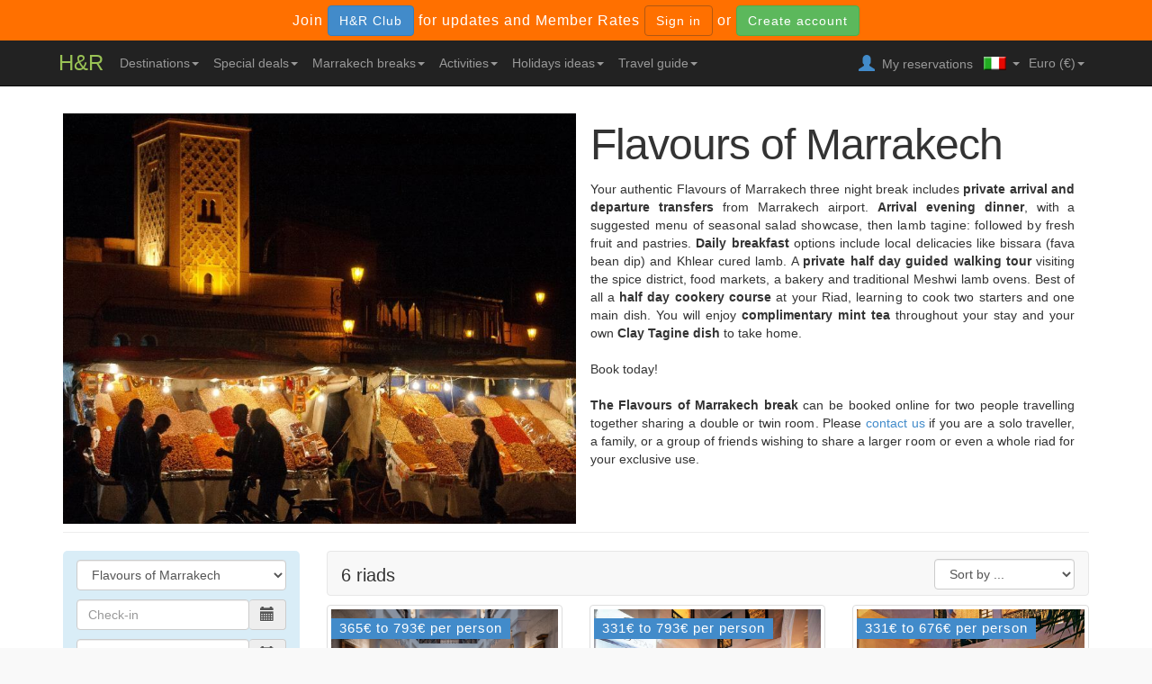

--- FILE ---
content_type: text/html; charset=UTF-8
request_url: https://riads.it/flavours-of-marrakech/
body_size: 13307
content:
<!DOCTYPE html>
<html lang="en">
  <head>
    <style>nav{display:block}html{font-family:sans-serif;-webkit-text-size-adjust:100%;-ms-text-size-adjust:100%}body{margin:0}a{background:0 0}h1{margin:.67em 0;font-size:2em}b{font-weight:700}sup{position:relative;font-size:75%;line-height:0;vertical-align:baseline}sup{top:-.5em}img{border:0}button,input{margin:0;font-family:inherit;font-size:100%}button,input{line-height:normal}button{text-transform:none}button{-webkit-appearance:button}button::-moz-focus-inner,input::-moz-focus-inner{padding:0;border:0}*,:after,:before{-webkit-box-sizing:border-box;-moz-box-sizing:border-box;box-sizing:border-box}html{font-size:62.5%}body{font-family:"Helvetica Neue",Helvetica,Arial,sans-serif;font-size:14px;line-height:1.428571429;color:#333;background-color:#fff}button,input{font-family:inherit;font-size:inherit;line-height:inherit}a{color:#428bca;text-decoration:none}img{vertical-align:middle}.img-responsive{display:block;height:auto;max-width:100%}.sr-only{position:absolute;width:1px;height:1px;padding:0;margin:-1px;overflow:hidden;clip:rect(0,0,0,0);border:0}p{margin:0 0 10px}.lead{margin-bottom:20px;font-size:16px;font-weight:200;line-height:1.4}@media (min-width:768px){.lead{font-size:21px}}h1,h2,h3{font-family:"Helvetica Neue",Helvetica,Arial,sans-serif;font-weight:500;line-height:1.1;color:inherit}h1,h2,h3{margin-top:20px;margin-bottom:10px}h1{font-size:36px}h2{font-size:30px}h3{font-size:24px}ol,ul{margin-top:0;margin-bottom:10px}ul ul{margin-bottom:0}.container{padding-right:15px;padding-left:15px;margin-right:auto;margin-left:auto}.container:after,.container:before{display:table;content:" "}.container:after{clear:both}.container:after,.container:before{display:table;content:" "}.container:after{clear:both}.row{margin-right:-15px;margin-left:-15px}.row:after,.row:before{display:table;content:" "}.row:after{clear:both}.row:after,.row:before{display:table;content:" "}.row:after{clear:both}.col-lg-10,.col-lg-6,.col-md-6,.col-sm-3{position:relative;min-height:1px;padding-right:15px;padding-left:15px}@media (min-width:768px){.container{width:750px}.col-sm-3{float:left}.col-sm-3{width:25%}}@media (min-width:992px){.container{width:970px}.col-md-6{float:left}.col-md-6{width:50%}}@media (min-width:1200px){.container{width:1170px}.col-lg-10,.col-lg-6{float:left}.col-lg-10{width:83.33333333333334%}.col-lg-6{width:50%}.col-lg-offset-1{margin-left:8.333333333333332%}}label{display:inline-block;margin-bottom:5px;font-weight:700}.form-control{display:block;width:100%;height:34px;padding:6px 12px;font-size:14px;line-height:1.428571429;color:#555;vertical-align:middle;background-color:#fff;background-image:none;border:1px solid #ccc;border-radius:4px;-webkit-box-shadow:inset 0 1px 1px rgba(0,0,0,.075);box-shadow:inset 0 1px 1px rgba(0,0,0,.075)}.form-control:-moz-placeholder{color:#999}.form-control::-moz-placeholder{color:#999}.form-control:-ms-input-placeholder{color:#999}.form-control::-webkit-input-placeholder{color:#999}.form-control[readonly]{background-color:#eee}.form-group{margin-bottom:15px}@media (min-width:768px){.form-inline .form-group{display:inline-block;margin-bottom:0;vertical-align:middle}.form-inline .form-control{display:inline-block}}.btn{display:inline-block;padding:6px 12px;margin-bottom:0;font-size:14px;font-weight:400;line-height:1.428571429;text-align:center;white-space:nowrap;vertical-align:middle;background-image:none;border:1px solid transparent;border-radius:4px}.btn-default{color:#333;background-color:#fff;border-color:#ccc}.btn-primary{color:#fff;background-color:#428bca;border-color:#357ebd}.btn-success{color:#fff;background-color:#5cb85c;border-color:#4cae4c}.collapse{display:none}@font-face{font-family:'Glyphicons Halflings';src:url(/assets/fonts/glyphicons-halflings-regular.eot);src:url(/assets/fonts/glyphicons-halflings-regular.eot?#iefix) format('embedded-opentype'),url(/assets/fonts/glyphicons-halflings-regular.woff) format('woff'),url(/assets/fonts/glyphicons-halflings-regular.ttf) format('truetype'),url(/assets/fonts/glyphicons-halflings-regular.svg#glyphicons_halflingsregular) format('svg')}.glyphicon{position:relative;top:1px;display:inline-block;font-family:'Glyphicons Halflings';-webkit-font-smoothing:antialiased;font-style:normal;font-weight:400;line-height:1;-moz-osx-font-smoothing:grayscale}.glyphicon:empty{width:1em}.glyphicon-search:before{content:"\e003"}.glyphicon-star:before{content:"\e006"}.glyphicon-star-empty:before{content:"\e007"}.glyphicon-user:before{content:"\e008"}.glyphicon-calendar:before{content:"\e109"}.glyphicon-chevron-up:before{content:"\e113"}.glyphicon-chevron-down:before{content:"\e114"}.caret{display:inline-block;width:0;height:0;margin-left:2px;vertical-align:middle;border-top:4px solid #000;border-right:4px solid transparent;border-bottom:0 dotted;border-left:4px solid transparent}.dropdown{position:relative}.dropdown-menu{position:absolute;top:100%;left:0;z-index:1000;display:none;float:left;min-width:160px;padding:5px 0;margin:2px 0 0;font-size:14px;list-style:none;background-color:#fff;border:1px solid #ccc;border:1px solid rgba(0,0,0,.15);border-radius:4px;-webkit-box-shadow:0 6px 12px rgba(0,0,0,.175);box-shadow:0 6px 12px rgba(0,0,0,.175);background-clip:padding-box}.dropdown-menu>li>a{display:block;padding:3px 20px;clear:both;font-weight:400;line-height:1.428571429;color:#333;white-space:nowrap}.dropdown-header{display:block;padding:3px 20px;font-size:12px;line-height:1.428571429;color:#999}@media (min-width:768px){.navbar-right .dropdown-menu{right:0;left:auto}}.input-group{position:relative;display:table;border-collapse:separate}.input-group .form-control{width:100%;margin-bottom:0}.input-group .form-control,.input-group-addon{display:table-cell}.input-group-addon{width:1%;white-space:nowrap;vertical-align:middle}.input-group-addon{padding:6px 12px;font-size:14px;font-weight:400;line-height:1;color:#555;text-align:center;background-color:#eee;border:1px solid #ccc;border-radius:4px}.input-group-addon:last-child{border-left:0}.nav{padding-left:0;margin-bottom:0;list-style:none}.nav:after,.nav:before{display:table;content:" "}.nav:after{clear:both}.nav:after,.nav:before{display:table;content:" "}.nav:after{clear:both}.nav>li{position:relative;display:block}.nav>li>a{position:relative;display:block;padding:10px 15px}.nav .caret{border-top-color:#428bca;border-bottom-color:#428bca}.navbar{position:relative;min-height:50px;margin-bottom:20px;border:1px solid transparent}.navbar:after,.navbar:before{display:table;content:" "}.navbar:after{clear:both}.navbar:after,.navbar:before{display:table;content:" "}.navbar:after{clear:both}@media (min-width:768px){.navbar{border-radius:4px}}.navbar-header:after,.navbar-header:before{display:table;content:" "}.navbar-header:after{clear:both}.navbar-header:after,.navbar-header:before{display:table;content:" "}.navbar-header:after{clear:both}@media (min-width:768px){.navbar-header{float:left}}.navbar-collapse{max-height:340px;padding-right:15px;padding-left:15px;overflow-x:visible;border-top:1px solid transparent;box-shadow:inset 0 1px 0 rgba(255,255,255,.1);-webkit-overflow-scrolling:touch}.navbar-collapse:after,.navbar-collapse:before{display:table;content:" "}.navbar-collapse:after{clear:both}.navbar-collapse:after,.navbar-collapse:before{display:table;content:" "}.navbar-collapse:after{clear:both}@media (min-width:768px){.navbar-collapse{width:auto;border-top:0;box-shadow:none}.navbar-collapse.collapse{display:block!important;height:auto!important;padding-bottom:0;overflow:visible!important}.navbar-collapse .navbar-nav.navbar-right:last-child{margin-right:-15px}}.container>.navbar-collapse,.container>.navbar-header{margin-right:-15px;margin-left:-15px}@media (min-width:768px){.container>.navbar-collapse,.container>.navbar-header{margin-right:0;margin-left:0}}.navbar-static-top{z-index:1000;border-width:0 0 1px}@media (min-width:768px){.navbar-static-top{border-radius:0}}.navbar-brand{float:left;padding:15px 15px;font-size:18px;line-height:20px}@media (min-width:768px){.navbar>.container .navbar-brand{margin-left:-15px}}.navbar-toggle{position:relative;float:right;padding:9px 10px;margin-top:8px;margin-right:15px;margin-bottom:8px;background-color:transparent;border:1px solid transparent;border-radius:4px}.navbar-toggle .icon-bar{display:block;width:22px;height:2px;border-radius:1px}.navbar-toggle .icon-bar+.icon-bar{margin-top:4px}@media (min-width:768px){.navbar-toggle{display:none}}.navbar-nav{margin:7.5px -15px}.navbar-nav>li>a{padding-top:10px;padding-bottom:10px;line-height:20px}@media (min-width:768px){.navbar-nav{float:left;margin:0}.navbar-nav>li{float:left}.navbar-nav>li>a{padding-top:15px;padding-bottom:15px}}@media (min-width:768px){.navbar-right{float:right!important}}.navbar-nav>li>.dropdown-menu{margin-top:0;border-top-right-radius:0;border-top-left-radius:0}.navbar-inverse{background-color:#222;border-color:#080808}.navbar-inverse .navbar-brand{color:#999}.navbar-inverse .navbar-nav>li>a{color:#999}.navbar-inverse .navbar-toggle{border-color:#333}.navbar-inverse .navbar-toggle .icon-bar{background-color:#fff}.navbar-inverse .navbar-collapse{border-color:#101010}.navbar-inverse .navbar-nav>.dropdown>a .caret{border-top-color:#999;border-bottom-color:#999}.label{display:inline;padding:.2em .6em .3em;font-size:75%;font-weight:700;line-height:1;color:#fff;text-align:center;white-space:nowrap;vertical-align:baseline;border-radius:.25em}.label-info{background-color:#5bc0de}.thumbnail{display:inline-block;display:block;height:auto;max-width:100%;padding:4px;margin-bottom:20px;line-height:1.428571429;background-color:#fff;border:1px solid #ddd;border-radius:4px}.alert{padding:15px;margin-bottom:20px;border:1px solid transparent;border-radius:4px}.alert-danger{color:#b94a48;background-color:#f2dede;border-color:#ebccd1}.carousel{position:relative}.carousel-inner{position:relative;width:100%;overflow:hidden}.carousel-inner>.item{position:relative;display:none}.carousel-inner>.item>img{display:block;height:auto;max-width:100%;line-height:1}.carousel-inner>.active{display:block}.carousel-inner>.active{left:0}.carousel-indicators{position:absolute;bottom:10px;left:50%;z-index:15;width:60%;padding-left:0;margin-left:-30%;text-align:center;list-style:none}.carousel-indicators li{display:inline-block;width:10px;height:10px;margin:1px;text-indent:-999px;background-color:rgba(0,0,0,0);border:1px solid #fff;border-radius:10px}.carousel-indicators .active{width:12px;height:12px;margin:0;background-color:#fff}.carousel-caption{position:absolute;right:15%;bottom:20px;left:15%;z-index:10;padding-top:20px;padding-bottom:20px;color:#fff;text-align:center;text-shadow:0 1px 2px rgba(0,0,0,.6)}@media screen and (min-width:768px){.carousel-caption{right:20%;left:20%;padding-bottom:30px}.carousel-indicators{bottom:20px}}.pull-right{float:right!important}.pull-left{float:left!important}.visible-xs{display:none!important}@media (max-width:767px){.visible-xs{display:block!important}}@media (min-width:1200px){.visible-xs.visible-lg{display:block!important}}.visible-lg{display:none!important}@media (max-width:767px){.visible-lg.visible-xs{display:block!important}}@media (min-width:1200px){.visible-lg{display:block!important}}.hidden-xs{display:block!important}@media (max-width:767px){.hidden-xs{display:none!important}}html{background-color:#f9f9f9}sup.glyphicon{vertical-align:top}sup.glyphicon-star{color:#fc0}sup.glyphicon-star-empty{display:none}h1{font-size:26px}h2,h3{font-size:18px}.hrclub{width:100%;height:45px;line-height:45px;border:0;background-color:#ff7000;color:#fff;font-size:16px;letter-spacing:1px}.hrclub a{color:#fff}.hrclub .btn{letter-spacing:1px;vertical-align:baseline}.hrclub .btn-signin{background-color:#ff7000;border-color:#b25812;color:#fff}.riads-onrequest{color:#428bca!important}.lead{font-size:14px;font-weight:300}.navbar{margin-bottom:0}.navbar-header{text-align:center}.navbar-brand{padding:15px 10px;display:inline-block;clear:both;float:none}.navbar-inverse .navbar-brand{color:#99c255!important;font-variant:small-caps;font-size:24px}.navbar-nav>li>a.flag{padding-top:18px;padding-bottom:12px}.navbar-nav>li span.flag{display:inline-block;width:25px;height:15px;margin-right:5px;background:url(../../../../../private/var/folders/yv/0ldjyhnn2g313gfmr41xdcr80000gn/img/flags.png) no-repeat}.navbar-nav>li span.flag.be{background-position:-25px 0}.navbar-nav>li span.flag.ch{background-position:-50px 0}.navbar-nav>li span.flag.de{background-position:-75px 0}.navbar-nav>li span.flag.es{background-position:0 -15px}.navbar-nav>li span.flag.fr{background-position:-50px -15px}.navbar-nav>li span.flag.gb{background-position:-75px -15px}.navbar-nav>li span.flag.it{background-position:0 -30px}.navbar-nav>li span.flag.nl{background-position:-25px -30px}.navbar-nav>li span.flag.pt{background-position:-50px -30px}.navbar-nav>li span.flag.us{background-position:-75px -30px}.navbar-nav>li>a{padding-left:8px;padding-right:8px}.riads-int-navbar>li>a{padding-left:5px;padding-right:5px}.riads-flags .caret{vertical-align:25%}#homeCarousel.carousel{padding-bottom:10px}#homeCarousel .carousel-inner{left:0;background-color:#000}#homeCarousel .carousel-caption{display:none;bottom:0}#homeCarousel .carousel-caption h3{margin:5px 0}#homeCarousel .carousel-caption h3,#homeCarousel .carousel-caption h3 a{font-size:14px;color:#fff}#homeCarousel .carousel-caption p{margin-bottom:0;font-size:12px;color:#eee}#homeCarousel .carousel-caption p span.label{font-size:12px;font-weight:400}#homeCarousel.carousel .item{height:320px;overflow:hidden}#homeCarousel .carousel-inner>.item>img{position:relative;top:0;left:0;max-width:none;max-height:none;width:auto;height:auto}#homeCarousel .carousel-indicators{bottom:0;z-index:auto}#homeCarousel .carousel-indicators,#homeCarousel .carousel-left-gradient,#homeCarousel .carousel-right-gradient{display:none}#homeCarousel ol.carousel-indicators li,#homeCarousel ol.carousel-indicators li.active{display:block;float:left;width:57px;margin:5px 0 2px 2px;padding:0;height:5px;line-height:5px}#homeCarousel ol.carousel-indicators li{background-color:#c5c5c5;border:0;border-radius:0}#homeCarousel ol.carousel-indicators li.active{background-color:#4e4e4e}.riads-search{position:absolute;top:90px;width:100%;z-index:10;color:#fff;text-shadow:.1em .1em .2em rgba(0,0,0,.6)}.riads-search .input-group-addon{font-size:16px}.riads-search h1{padding-right:15px;padding-left:15px;font-size:26px}.riads-search h2{font-size:14px;font-weight:400;color:#eee}.riads-search .input-group-addon{text-shadow:none}form .btn span.glyphicon{margin-right:5%}.riads-search-toogle-down{display:none;position:relative;top:-15px}.riads-search .form-group{margin-bottom:10px}.riads-search form div.dd{margin-right:2%}.form-control[readonly]{background-color:#fff}.riads-search .alert{display:none;margin-top:5px;margin-bottom:0;padding:10px;text-shadow:none}.riads-header-thin{font-weight:300;line-height:1;letter-spacing:-1px}.dropdown-header{font-style:italic}.riads-user-link span{display:inline}.breakContainer ul{padding:0}.breakContainer li{padding:0;list-style-type:none}.breakContainer .thumbnails li>.fff .caption{background:#fff!important;padding:0 10px;text-align:center}.breakContainer .thumbnails li>.fff .caption a{color:#333}.breakContainer .thumbnail{border:0}.breakContainer ul.thumbnails{margin-bottom:0}@media (max-width:991px){.navbar-nav{margin-left:-15px}.navbar-nav>li>a{padding-left:8px;padding-right:8px}.breakContainer li img{height:188px}}@media (max-width:767px){.riads-user-link i,.riads-user-link span.visible-xs{display:inline!important}.hrclub{height:40px;line-height:37px;letter-spacing:normal}.hrclub .btn{padding-left:3px;padding-right:3px;font-size:11px}.riads-search form div.where-group{width:100%}.riads-search form div.date-group{float:left;width:49%}.breakContainer li img{height:auto}.breakContainer li{margin-bottom:30px}.breakContainer li{margin-bottom:30px}.breakContainer .item{display:block}}@media (min-width:768px){.lead{font-size:16px}.navbar-header{clear:both;float:none}.navbar-toggle{display:inline-block!important}.navbar-collapse.collapse{display:none!important}.navbar-inverse .navbar-collapse{border-color:#101010}.container>.navbar-collapse,.container>.navbar-header{margin-right:-15px;margin-left:-15px}.navbar-collapse{max-height:340px;padding-right:15px;padding-left:15px;overflow-x:visible;border-top:1px solid transparent;box-shadow:inset 0 1px 0 rgba(255,255,255,.1);-webkit-overflow-scrolling:touch}.hrclub span{display:inline!important}.riads-user-link i{font-size:18px}h1{font-size:34px}h2,h3{font-size:20px}#homeCarousel.carousel{padding-bottom:24px}#homeCarousel .carousel-inner .item img{left:50%;margin-left:-496px}#homeCarousel.carousel .item{height:380px}#homeCarousel .carousel-left-gradient,#homeCarousel .carousel-right-gradient{width:92px}#homeCarousel .carousel-left-gradient{margin-left:-496px}#homeCarousel .carousel-right-gradient{margin-left:404px}#homeCarousel .carousel-caption{display:block;z-index:10;bottom:0;right:0;left:auto;padding:10px;text-align:left}#homeCarousel ol.carousel-indicators{position:relative;display:block;float:left;margin:5px 0;left:auto;width:100%}.riads-search{top:140px}.riads-search-shadow{background:url(../../../../../private/var/folders/yv/0ldjyhnn2g313gfmr41xdcr80000gn/img/home-text-shadow650.png) -40px -30px no-repeat}.riads-search h1{padding-right:0;padding-left:0;font-size:34px}.riads-search h2{font-size:16px;margin-top:5px;margin-bottom:15px}.riads-search form{background:rgba(230,230,230,.8);-webkit-box-shadow:0 0 5px rgba(0,0,0,.5);box-shadow:0 0 5px rgba(0,0,0,.5);-moz-border-radius:3px;-webkit-border-radius:3px;border-radius:3px;border:1px solid rgba(180,180,180,.8);padding:4px;line-height:1.2}.riads-search .form-group{margin-bottom:0}.riads-search form div.dd{margin-right:inherit}.riads-search form div.where-group{width:33%}.riads-search form div.date-group{display:inline-block;clear:both!important;width:23%}.riads-search form button.btn{width:18%}.riads-search-toogle-up{display:none}.breakContainer li img{height:129px}}@media (min-width:992px){.navbar-header{float:left}.navbar-toggle{display:none!important}.navbar-collapse.collapse{display:block!important;height:auto!important;padding-bottom:0;overflow:visible!important}.container>.navbar-collapse,.container>.navbar-header{margin-right:0;margin-left:0}.navbar-collapse{width:auto;border-top:0;box-shadow:none}.riads-user-link a{padding-right:7px!important;padding-bottom:0!important}h1{font-size:48px}h2,h3{font-size:24px}#homeCarousel .carousel-inner .item img{left:50%;margin-left:-600px}#homeCarousel.carousel .item{height:480px}#homeCarousel .carousel-caption h3,.carousel-caption h3 a{font-size:16px}#homeCarousel .carousel-caption p{font-size:14px}.riads-search{top:160px}.riads-search-shadow{background:url(../../../../../private/var/folders/yv/0ldjyhnn2g313gfmr41xdcr80000gn/img/home-text-shadow.png) -50px -25px no-repeat}.riads-search h1{font-size:48px}.riads-search h2{font-size:20px;margin-top:10px;margin-bottom:20px}.riads-search form input.form-control{height:45px;padding:10px 16px;font-size:18px;line-height:1.33;border-radius:6px}.riads-search form button.btn{padding:10px 16px;width:18%;font-size:16px;line-height:1.33;border-radius:6px}.riads-search .input-group-addon{font-size:28px}.breakContainer li img{height:171px}}@media (min-width:1200px){.riads-user-link i,.riads-user-link span.visible-xs{display:inline!important}.riads-user-link span.visible-xs{vertical-align:10%}#homeCarousel.carousel .item{height:600px}#homeCarousel .carousel-inner .item img{left:50%;margin-left:-800px}.riads-search{top:220px}.riads-search-shadow{background:url(../../../../../private/var/folders/yv/0ldjyhnn2g313gfmr41xdcr80000gn/img/home-text-shadow.png) 30px -10px no-repeat}.breakContainer li img{height:220px}}@-webkit-viewport{width:device-width}@-moz-viewport{width:device-width}@-ms-viewport{width:device-width}@-o-viewport{width:device-width}@viewport{width:device-width}</style>
    <meta charset="utf-8">
		<meta name="viewport"content="width=device-width,initial-scale=1.0,maximum-scale=1.0,user-scalable=no">
		<meta http-equiv="X-UA-Compatible" content="IE=edge,chrome=1">

		<link rel="shortcut icon" href="/favicon.ico" />
		<link rel="icon" type="image/x-icon" href="/favicon.ico" />
		<link rel="icon" type="image/png" href="/favicon.png" />

		<link rel="apple-touch-icon-precomposed" sizes="152x152" href="/apple-touch-icon-152x152-precomposed.png">
		<link rel="apple-touch-icon-precomposed" sizes="144x144" href="/apple-touch-icon-144x144-precomposed.png">
		<link rel="apple-touch-icon-precomposed" sizes="120x120" href="/apple-touch-icon-120x120-precomposed.png">
		<link rel="apple-touch-icon-precomposed" sizes="114x114" href="/apple-touch-icon-114x114-precomposed.png">
		<link rel="apple-touch-icon-precomposed" sizes="76x76" href="/apple-touch-icon-76x76-precomposed.png">
		<link rel="apple-touch-icon-precomposed" sizes="72x72" href="/apple-touch-icon-72x72-precomposed.png">
		<link rel="apple-touch-icon-precomposed" href="/apple-touch-icon-precomposed.png">

		<title>Flavours of Marrakech</title>
		<meta name="description" content="Flavours of Marrakech">
		    <meta name="robots" content="index, follow">
  	
    <link rel="canonical" hreflang="en-IT" href="https://riads.it/flavours-of-marrakech/">

      <link rel="alternate" hreflang="en-US" href="https://riadsmorocco.com/flavours-of-marrakech/">      <link rel="alternate" hreflang="fr-FR" href="https://riads.fr/saveurs-de-marrakech/">      <link rel="alternate" hreflang="es-ES" href="https://riadsmarruecos.es/flavours-of-marrakech/">      <link rel="alternate" hreflang="en-GB" href="https://riads.co.uk/flavours-of-marrakech/">      <link rel="alternate" hreflang="en-NL" href="https://riads.nl/flavours-of-marrakech/">            <link rel="alternate" hreflang="en-PT" href="https://riads.pt/flavours-of-marrakech/">      <link rel="alternate" hreflang="en-DE" href="https://riadsmarokko.de/flavours-of-marrakech/">      <link rel="alternate" hreflang="fr-BE" href="https://riads.be/saveurs-de-marrakech/">      <link rel="alternate" hreflang="fr-CH" href="https://riads.ch/saveurs-de-marrakech/">
  	<script>document.cookie='resolution='+Math.max(screen.width,screen.height)+("devicePixelRatio" in window ? ","+devicePixelRatio : ",1")+'; path=/';</script>

		<!--<link rel="stylesheet" href="/assets/css/bootstrap.min.css">
		<link rel="stylesheet" href="/assets/css/datepicker.css">
		<link rel="stylesheet" href="/assets/css/typeahead.js-bootstrap.css">
		<link rel="stylesheet" href="/assets/css/bootstrap-switch.css">
		<link rel="stylesheet" href="/assets/css/slider.css">
		<link rel="stylesheet" href="/assets/css/map-icons.css">-->
    <link rel="stylesheet" href="/dist/vendor.css">
    <link rel="stylesheet" href="/assets/css/riads.css">

		<!--[if lt IE 9]>
		  <script src="/assets/js/html5shiv.js"></script>
		  <script src="/assets/js/respond.min.js"></script>
		<![endif]-->
  </head>

  <body>

  <!--[if lt IE 8]>
    <p class="chromeframe">You are using an <strong>outdated</strong> browser. Please <a href="http://browsehappy.com/">upgrade your browser</a> or <a href="http://www.google.com/chromeframe/?redirect=true">activate Google Chrome Frame</a> to improve your experience.</p>
  <![endif]-->
  <a class="sr-only" href="#riads-search">Skip navigation</a>

  <div class="navbar navbar-inverse navbar-static-top">
      <div class="navbar-header hrclub">
      <div class="container">
        <span class="hidden-xs">Join </span><a class="btn btn-primary"
                                                                                             href="/hrclub/">H&amp;R Club</a><span class="hidden-xs"> for updates and Member Rates</span>
        <a class="btn btn-signin popup"
           href="/club/login/lang/en"
           name="H&R Club - Sign in" data-width="500" data-height="650">Sign in</a> or        <a class="btn btn-success popup"
           href="/club/register/lang/en"
           name="H&R Club - Create account" data-width="500" data-height="650">Create account</a>
      </div>
    </div>
  
  <div class="container">
    <div class="navbar-header">
              <button class="navbar-toggle btn-success riads-search-toggle" type="button" data-toggle="collapse"
                data-target=".riads-sidebar">
          <span class="glyphicon glyphicon-search"></span>
        </button>
                  <button class="navbar-toggle" type="button" data-toggle="collapse" data-target=".riads-navbar-collapse">
        <span class="sr-only">Toggle navigation</span>
        <span class="icon-bar"></span>
        <span class="icon-bar"></span>
        <span class="icon-bar"></span>
      </button>
      <a href="/" class="navbar-brand">H&amp;R</a>
    </div>
    <nav class="collapse navbar-collapse riads-navbar-collapse" role="navigation">
      <ul class="nav navbar-nav">
        <li class="dropdown">
          <a href="#" class="dropdown-toggle" data-toggle="dropdown">
            Destinations<b class="caret"></b>
          </a>
          <ul class="dropdown-menu">
                          <li>
                <a href="/riad-marrakech/">
                  Marrakech                </a>
              </li>
                          <li>
                <a href="/riad-essaouira/">
                  Essaouira                </a>
              </li>
                          <li>
                <a href="/riad-fez/">
                  Fez                </a>
              </li>
                          <li>
                <a href="/riad-oualidia/">
                  Oualidia                </a>
              </li>
                          <li>
                <a href="/riad-rabat-sale/">
                  Rabat Sal&eacute;                </a>
              </li>
                          <li>
                <a href="/riad-casablanca/">
                  Casablanca                </a>
              </li>
                          <li>
                <a href="/riad-safi/">
                  Safi                </a>
              </li>
                          <li>
                <a href="/riad-el-jadida/">
                  El Jadida                </a>
              </li>
                          <li>
                <a href="/riad-tangier/">
                  Tangier                </a>
              </li>
                      </ul>
        </li>
        <li class="dropdown">
          <a href="#" class="dropdown-toggle" data-toggle="dropdown">
            Special deals<b class="caret"></b>
          </a>
          <ul class="dropdown-menu">
                          <li>
                <a href="/marrakech-deals/">
                  Deals in Marrakech                </a>
              </li>
                          <li>
                <a href="/essaouira-deals/">
                  Deals in Essaouira                </a>
              </li>
                          <li>
                <a href="/fez-deals/">
                  Deals in Fez                </a>
              </li>
                          <li>
                <a href="/oualidia-deals/">
                  Deals in Oualidia                </a>
              </li>
                          <li>
                <a href="/rabat-sale-deals/">
                  Deals in Rabat Sal&eacute;                </a>
              </li>
                          <li>
                <a href="/casablanca-deals/">
                  Deals in Casablanca                </a>
              </li>
                          <li>
                <a href="/safi-deals/">
                  Deals in Safi                </a>
              </li>
                          <li>
                <a href="/el-jadida-deals/">
                  Deals in El Jadida                </a>
              </li>
                          <li>
                <a href="/tangier-deals/">
                  Deals in Tangier                </a>
              </li>
                      </ul>
        </li>
                <li class="dropdown">
          <a href="#" class="dropdown-toggle" data-toggle="dropdown">
            Marrakech breaks<b class="caret"></b>
          </a>
          <ul class="dropdown-menu">
                          <li>
                <a href="/pamper-break/">
                  Pamper Break                </a>
              </li>
                          <li>
                <a href="/culture-break/">
                  Culture Break                </a>
              </li>
                          <li>
                <a href="/big-birthday/">
                  Big Birthday                </a>
              </li>
                          <li>
                <a href="/flavours-of-marrakech/">
                  Flavours of Marrakech                </a>
              </li>
                          <li>
                <a href="/romantic-break/">
                  Romantic Break                </a>
              </li>
                          <li>
                <a href="/explore-marrakech/">
                  Explore Marrakech                </a>
              </li>
                          <li>
                <a href="/girls-weekend/">
                  Girls Weekend                </a>
              </li>
                      </ul>
        </li>

        <li class="dropdown">
          <a href="#" class="dropdown-toggle" data-toggle="dropdown">
            Activities<b class="caret"></b>
          </a>
          <ul class="dropdown-menu">
                            <li class="dropdown-header">Star Cookery Class</li>
                                  <li><a href="/star-cookery-school/">Cookery Course</a>
                  </li>
                                <li class="dropdown-header">Riad Star Spa</li>
                                  <li><a href="/riad-star-hammam/">Traditional Hammam 'Beldi'</a>
                  </li>
                                  <li><a href="/hammam-rhassoul/">Hammam Rhassoul with Atlas Clay</a>
                  </li>
                                  <li><a href="/half-hour-massage/">Half Hour Argan Oil Massage</a>
                  </li>
                                  <li><a href="/one-hour-massage/">One Hour Argan Oil Massage</a>
                  </li>
                                  <li><a href="/facial-massage/">Facial Massage</a>
                  </li>
                                  <li><a href="/manicure-or-pedicure/">Manicure or Pedicure</a>
                  </li>
                                  <li><a href="/princess-or-pasha-package/">The Princess or Pasha Package</a>
                  </li>
                                  <li><a href="/star-package/">The Star Package</a>
                  </li>
                                <li class="dropdown-header">Excursion</li>
                                  <li><a href="/ourika-valley/">Ourika Valley</a>
                  </li>
                                  <li><a href="/waterfalls-and-monkeys/">Waterfalls and Monkeys</a>
                  </li>
                                  <li><a href="/essaouira-excursion/">Essaouira </a>
                  </li>
                                  <li><a href="/kasbahs/">Kasbahs</a>
                  </li>
                                  <li><a href="/imlil-excursion/">Imlil day trip</a>
                  </li>
                                  <li><a href="/night-in-the-desert/">A night in the desert</a>
                  </li>
                                  <li><a href="/chez-ali-fantasia/">Chez Ali, Fantasia</a>
                  </li>
                                  <li><a href="/grand-tour/">The Grand Tour</a>
                  </li>
                          </ul>
        </li>

        <li class="dropdown">
          <a href="#" class="dropdown-toggle" data-toggle="dropdown">
            Holidays ideas<b class="caret"></b>
          </a>
          <ul class="dropdown-menu">
                          <li>
                <a href="/riad-jemaa-el-fna-marrakech/">
                  Riad near Jemaa El Fna square                </a>
              </li>
                          <li>
                <a href="/riad-with-pool/">
                  Riad with pool                </a>
              </li>
                          <li>
                <a href="/hotel-morocco-spa/">
                  Spa in Morocco                </a>
              </li>
                          <li>
                <a href="/luxury-hotels-morocco/">
                  Luxury hotels Morocco                </a>
              </li>
                          <li>
                <a href="/cheap-morocco-holidays/">
                  Cheap holidays in Morocco                </a>
              </li>
                          <li>
                <a href="/golf-morocco/">
                  Golf in Morocco
                </a>
              </li>
                          <li>
                <a href="/moroccan-food/">
                  Moroccan food                </a>
              </li>
                          <li>
                <a href="/family-holiday-breaks/">
                  Family holiday breaks

                </a>
              </li>
                          <li>
                <a href="/hotel-morocco-wedding-honeymoon/">
                  Wedding &amp; Honeymoon
                </a>
              </li>
                          <li>
                <a href="/hotel-morocco-business-seminar/">
                  Business seminar                </a>
              </li>
                          <li>
                <a href="/hotel-morocco-sports/">
                  Sports                 </a>
              </li>
                          <li>
                <a href="/hotel-morocco-romantic/">
                  Romantic                </a>
              </li>
                          <li>
                <a href="/hotel-morocco-moroccan-decoration/">
                  Moroccan decoration


                </a>
              </li>
                          <li>
                <a href="/hotel-morocco-design/">
                  Design                </a>
              </li>
                          <li>
                <a href="/hotel-morocco-boutique-hotel/">
                  Boutique Hotel                </a>
              </li>
                          <li>
                <a href="/hotel-morocco-countryside/">
                  Countryside                </a>
              </li>
                          <li>
                <a href="/hotel-morocco-ecological/">
                  Ecolodge                </a>
              </li>
                          <li>
                <a href="/hotel-morocco-ideal-for-english-speaking-people/">
                  Ideal for English-speaking people
                </a>
              </li>
                          <li>
                <a href="/hotel-morocco-ideal-for-spanish-speakers/">
                  Ideal for Spanish speakers
                </a>
              </li>
                          <li>
                <a href="/hotel-morocco-ideal-for-italian-speakers/">
                  Ideal for Italian-speakers
                </a>
              </li>
                      </ul>
        </li>
        <li class="dropdown">
          <a href="#" class="dropdown-toggle" data-toggle="dropdown">
            Travel guide<b class="caret"></b>
          </a>
          <ul class="dropdown-menu">
                          <li class="menu-item menu-item-type-post_type menu-item-object-page">
                <a href="/marrakech-travel-guide/">
                  Marrakech travel guide                </a>
              </li>
                          <li class="menu-item menu-item-type-post_type menu-item-object-page">
                <a href="/essaouira-travel-guide/">
                  Essaouira travel guide                </a>
              </li>
                          <li class="menu-item menu-item-type-post_type menu-item-object-page">
                <a href="/fez-travel-guide/">
                  Fez travel guide                </a>
              </li>
                          <li class="menu-item menu-item-type-post_type menu-item-object-page">
                <a href="/oualidia-travel-guide/">
                  Oualidia travel guide                </a>
              </li>
                          <li class="menu-item menu-item-type-post_type menu-item-object-page">
                <a href="/rabat-sale-travel-guide/">
                  Rabat Sal&eacute; travel guide                </a>
              </li>
                          <li class="menu-item menu-item-type-post_type menu-item-object-page">
                <a href="/casablanca-travel-guide/">
                  Casablanca travel guide                </a>
              </li>
                          <li class="menu-item menu-item-type-post_type menu-item-object-page">
                <a href="/safi-travel-guide/">
                  Safi travel guide                </a>
              </li>
                          <li class="menu-item menu-item-type-post_type menu-item-object-page">
                <a href="/el-jadida-travel-guide/">
                  El Jadida travel guide                </a>
              </li>
                          <li class="menu-item menu-item-type-post_type menu-item-object-page">
                <a href="/tangier-travel-guide/">
                  Tangier travel guide                </a>
              </li>
                      </ul>
        </li>
      </ul>

      <ul class="nav navbar-nav navbar-right riads-int-navbar">
        <li class=" riads-user-link">
                        <a href="/my-reservations/"
                 title="My reservations">
                <i
                    class="hidden-xs riads-onrequest glyphicon glyphicon-user"></i>                <span
                    class="visible-xs visible-lg">&nbsp;My reservations</span>
              </a>
                      </li>

                  <li class="dropdown riads-flags">
            <a href="#" class="dropdown-toggle flag" data-toggle="dropdown">
              <span class="flag it"></span><b class="caret"></b>
            </a>
            <ul class="dropdown-menu">
                                  <li>
                    <a href="https://riads.be/">
                      <span class="flag be"></span>Belge                    </a>
                  </li>
                                  <li>
                    <a href="https://riads.nl/">
                      <span class="flag nl"></span>Dutch                    </a>
                  </li>
                                  <li>
                    <a href="https://riads.co.uk/">
                      <span class="flag gb"></span>English GB                    </a>
                  </li>
                                  <li>
                    <a href="https://riadsmorocco.com/">
                      <span class="flag us"></span>English US                    </a>
                  </li>
                                  <li>
                    <a href="https://riadsmarruecos.es/">
                      <span class="flag es"></span>Espa&ntilde;ol                    </a>
                  </li>
                                  <li>
                    <a href="https://riads.fr/">
                      <span class="flag fr"></span>Fran&ccedil;ais                    </a>
                  </li>
                                  <li>
                    <a href="https://riadsmarokko.de/">
                      <span class="flag de"></span>German                    </a>
                  </li>
                                  <li>
                    <a href="https://riads.pt/">
                      <span class="flag pt"></span>Portuguese                    </a>
                  </li>
                                  <li>
                    <a href="https://riads.ch/">
                      <span class="flag ch"></span>Suisse                    </a>
                  </li>
                            </ul>
          </li>
                <li class="dropdown">
          <a href="#" class="dropdown-toggle" data-toggle="dropdown">
            Euro (&euro;)<b class="caret"></b>
          </a>
          <ul class="dropdown-menu">
                          <li>
                <a href="?CCTo=GBP" rel="nofollow">GB Pound (&pound;)</a>
              </li>
                          <li>
                <a href="?CCTo=USD" rel="nofollow">US Dollar ($)</a>
              </li>
                          <li>
                <a href="?CCTo=CHF" rel="nofollow">Fr Suisse (Fr)</a>
              </li>
                          <li>
                <a href="?CCTo=DKK" rel="nofollow">DK Krone (Kr)</a>
              </li>
                          <li>
                <a href="?CCTo=NOK" rel="nofollow">NO Krone (Kr)</a>
              </li>
                          <li>
                <a href="?CCTo=SEK" rel="nofollow">SE Krona (Kr)</a>
              </li>
                          <li>
                <a href="?CCTo=AUD" rel="nofollow">AU Dollar ($)</a>
              </li>
                          <li>
                <a href="?CCTo=CAD" rel="nofollow">CA Dollar (\$C)</a>
              </li>
                          <li>
                <a href="?CCTo=JPY" rel="nofollow">JP Yen (&yen;)</a>
              </li>
                      </ul>
        </li>
      </ul>
    </nav>
  </div>
  
</div>

  <div class="container">

            <div class="row riads-package-row page-header">
            <div class="col-lg-6">
                <img src="/photos/taste-of-marrakech.jpg"
                     alt="Flavours of Marrakech">
            </div>
            <div class="col-lg-6 wrapper unexpanded">
                <div class="riads-package-details">
                    <div class="align-wrapper vertical-align">
                        <h1 class="riads-header-thin">
                            Flavours of Marrakech                        </h1>
                        <div class="read-more" id="read-more-package">
                            read more                            <button type="button" class="btn-view"></button>
                        </div>
                        <p class="riads-room-desc"
                           id="room-desc-package">Your authentic Flavours of Marrakech three night break includes <b>private  arrival and departure transfers</b> from Marrakech airport. <b>Arrival evening dinner</b>, with a  suggested menu of seasonal salad showcase, then lamb tagine: followed by fresh fruit and pastries. <b>Daily breakfast</b> options include local delicacies  like bissara (fava bean dip) and Khlear cured lamb. A <b>private half day guided walking tour</b> visiting the spice district,  food markets, a bakery and traditional  Meshwi lamb ovens. Best of all a <b>half day cookery course</b> at your Riad, learning to cook two starters and one main dish. You will enjoy <b>complimentary mint tea</b> throughout your stay and your own <b>Clay Tagine dish</b> to take home. <br></br>

Book today!<br></br>
<b>The Flavours of Marrakech break</b> can be booked online for two people  travelling together sharing a double or twin room.   Please <a href="mailto:reservations@riads.fr?Subject=Culture package" target="_top">contact us</a> if you are a solo traveller, a family, or a group of friends wishing to share a larger room or even a whole riad for your exclusive use.  
 </p>
                    </div>
                </div>
            </div>
        </div>
    
    <div class="row">

        <div class="col-md-3">

            <div class="collapse navbar-collapse riads-sidebar" role="complementary">
                <div class="row">
                    <form id="riads-search-form" class="form-inline" action="/search/" method="post" role="form">
                                                <input type="hidden" name="ID_ZONEGEO" id="ID_ZONEGEO" value="">
                        <input type="hidden"
                               name="prix_min" id="MIN"
                               value="35"> <input
                                type="hidden" name="prix_max" id="MAX"
                                value="100000"> <input
                                type="hidden" name="orderby" id="ORDERBY"
                                value="">
                                                    <div class="form-group col-sm-4 col-md-12">
                                <label class="sr-only" for="ID_REF">pp</label>
                                <select class="form-control" name="ID_REF" id="ID_REF">
                                                                            <option value="268"
                                            >Pamper Break</option>
                                                                            <option value="267"
                                            >Culture Break</option>
                                                                            <option value="269"
                                            >Big Birthday</option>
                                                                            <option value="270"
                                            selected>Flavours of Marrakech</option>
                                                                            <option value="272"
                                            >Romantic Break</option>
                                                                            <option value="273"
                                            >Explore Marrakech</option>
                                                                            <option value="275"
                                            >Girls Weekend</option>
                                                                    </select>
                            </div>
                                                <div class="form-group date-group dd col-sm-4 col-md-12">
                            <label class="sr-only" for="dd">check-in</label>
                            <div class="input-group date" id="checkin">
                                <input type="text" class="form-control" name="dd" id="dd"
                                       placeholder="Check-in"
                                       value="" readonly> <span
                                        class="input-group-addon add-on"><i
                                            class="glyphicon glyphicon-calendar"></i></span>
                            </div>
                        </div>
                        <div class="form-group date-group col-sm-4 col-md-12">
                            <label class="sr-only" for="df">check-out</label>
                            <div class="input-group date" id="checkout">
                                <input type="text" class="form-control" name="df" id="df"
                                       placeholder="Check-out"
                                       value="" readonly> <span
                                        class="input-group-addon add-on"><i
                                            class="glyphicon glyphicon-calendar"></i></span>
                            </div>
                        </div>

                        <div class="clearfix visible-sm"></div>

                        <div class="form-group col-sm-4 col-md-12">
                            <label class="sr-only" for="nb_pers">pp</label>
                            <select class="form-control" name="nb_pers" id="nb_pers">
                                                                    <option value="1"
                                        >1 people</option>
                                                                    <option value="2"
                                        selected>2 people</option>
                                                                    <option value="3"
                                        >3 people</option>
                                                                    <option value="4"
                                        >4 people</option>
                                                                    <option value="5"
                                        >5 people</option>
                                                                    <option value="6"
                                        >6 people</option>
                                                                    <option value="7"
                                        >7 people</option>
                                                                    <option value="8"
                                        >8 people</option>
                                                                    <option value="9"
                                        >9 people</option>
                                                                    <option value="10"
                                        >10 people</option>
                                                                    <option value="11"
                                        >11 people</option>
                                                                    <option value="12"
                                        >12 people</option>
                                                                    <option value="13"
                                        >13 people</option>
                                                                    <option value="14"
                                        >14 people</option>
                                                                    <option value="15"
                                        >15 people</option>
                                                                    <option value="16"
                                        >16 people</option>
                                                                    <option value="17"
                                        >17 people</option>
                                                                    <option value="18"
                                        >18 people</option>
                                                                    <option value="19"
                                        >19 people</option>
                                                                    <option value="20"
                                        >20+ people</option>
                                                            </select>
                        </div>
                        <div class="form-group col-sm-4 col-md-12">
                            <label class="sr-only" for="nb_ch">number of rooms</label>
                            <select class="form-control" name="nb_ch" id="nb_ch">
                                                                    <option value="1"
                                        selected>1 rooms</option>
                                                                    <option value="2"
                                        >2 rooms</option>
                                                                    <option value="3"
                                        >3 rooms</option>
                                                                    <option value="4"
                                        >4 rooms</option>
                                                                    <option value="5"
                                        >5 rooms</option>
                                                                    <option value="6"
                                        >6 rooms</option>
                                                                    <option value="7"
                                        >7 rooms</option>
                                                                    <option value="8"
                                        >8 rooms</option>
                                                                    <option value="9"
                                        >9 rooms</option>
                                                                    <option value="10"
                                        >10+ rooms</option>
                                                            </select>
                        </div>
                        
                        
                        <div class="clearfix visible-sm"></div>

                        <div class="form-group col-sm-4 col-md-12">
                            <a data-toggle="collapse" href="#services">
                                Services / Facilities <span
                                        class="caret"></span>
                            </a>
                        </div>
                        <div id="services" class="collapse">
                            <div class="clearfix visible-sm"></div>
                            <div class="form-group col-sm-4 col-md-12">
                                <label class="riads-checkbox-label">
                                    Splashpool                                </label>
                                <div
                                        class="riads-switch-bassin make-switch switch-small pull-right"
                                        data-on-label="<i  class='glyphicon glyphicon-ok'>
									</i>" data-off-label="<i class='glyphicon glyphicon-remove'></i>">
                                    <input type="checkbox" name="bassin"
                                        >
                                </div>
                            </div>
                            <div class="clearfix visible-sm"></div>
                            <div class="form-group col-sm-4 col-md-12">
                                <label class="riads-checkbox-label">
                                    Spa &amp; wellness                                </label>
                                <div
                                        class="riads-switch-spa make-switch switch-small pull-right"
                                        data-on-label="<i  class='glyphicon glyphicon-ok'>
									</i>" data-off-label="<i class='glyphicon glyphicon-remove'></i>">
                                    <input type="checkbox" name="spa"
                                        >
                                </div>
                            </div>
                            <div class="clearfix visible-sm"></div>
                            <div class="form-group col-sm-4 col-md-12">
                                <label class="riads-checkbox-label">
                                    A/C                                </label>
                                <div
                                        class="riads-switch-clim make-switch switch-small pull-right"
                                        data-on-label="<i  class='glyphicon glyphicon-ok'>
									</i>" data-off-label="<i class='glyphicon glyphicon-remove'></i>">
                                    <input type="checkbox" name="clim"
                                        >
                                </div>
                            </div>
                            <div class="clearfix visible-sm"></div>
                            <div class="form-group col-sm-4 col-md-12">
                                <label class="riads-checkbox-label">
                                    WiFi                                </label>
                                <div
                                        class="riads-switch-wifi make-switch switch-small pull-right"
                                        data-on-label="<i  class='glyphicon glyphicon-ok'>
									</i>" data-off-label="<i class='glyphicon glyphicon-remove'></i>">
                                    <input type="checkbox" name="wifi"
                                        >
                                </div>
                            </div>
                        </div>

                        <div class="clearfix visible-sm"></div>

                        <div
                                class="form-group col-sm-4 col-sm-offset-4 col-md-12 col-md-offset-0">
                            <button type="submit" class="btn btn-success form-control">
                                <span class="glyphicon glyphicon-search"></span>SEARCH                            </button>
                        </div>
                    </form>
                </div>
                                    <div class="hrclub-sidebar" style="padding: 20px 15px;">
                        <div class="row">
                            <span style="color:#000; width:100%; display:block; font-weight:bold; font-size: 18px; text-align:center; padding-bottom:5px;">SAVE TODAY WITH</span>
                        </div>
                        <div class="row"><a href="/hrclub/" class="btn btn-primary" style="	letter-spacing: 1px;
	vertical-align: baseline; width:100%; margin-bottom: 10px;">H&amp;R Club</a></div>
                        <div class="row">
                            <ul style="padding-left:15px; padding-right: 15px; color:#000; font-weight:bold; clear:both;">
                                <li style="padding-bottom: 10px;">Completely FREE to join</li>
                                <li style="padding-bottom: 10px;">Discounts on all reservations</li>
                                <li style="padding-bottom: 10px;">News &amp; Exclusive Offers</li>
                            </ul>
                            <a href="/club/register/lang/en" class="btn btn-success popup" style="	letter-spacing: 1px;
	vertical-align: baseline; width:100%;">Create account</a>
                        </div>
                    </div>
                            </div>

        </div>

        <div class="clearfix visible-xs visible-sm"></div>

        <div class="col-md-9" role="main">

            
            <nav class="navbar navbar-default riads-results-navbar">
                <div class="row">
                    <div class="col-xs-12 col-sm-9">
                        <h2 class="navbar-text ">
                            6                            riads                                                                                                                                                                                                </h2>
                    </div>
                    <div class="clearfix visible-xs"></div>
                    <div class="col-xs-12 col-sm-3">
                        <form class="navbar-form navbar-right" role="sort">
                            <div class="form-group">
                                <label class="sr-only" for="riads-sort">Sort by</label>
                                <select class="form-control" id="riads-sort">
                                    <option value="">Sort by                                        ...
                                    </option>
                                    <option value="RATING"
                                        >Sort by rating</option>
                                    <option value="PRIX"
                                        >Sort by price</option>
                                    <option value="NBCHAMBRES"
                                        >Sort by # of room</option>
                                                                        <option value="CAT"
                                        >Sort by range</option>
                                    <option value="NOM"
                                        >Sort by name</option>
                                </select>
                            </div>
                        </form>
                    </div>
                </div>
                            </nav>

            
            <div class="row riads-results">

                
                    <div class="col-sm-6 col-lg-4">
                        <div class="thumbnail">
                            <img class="img-responsive" src="/photos/riad-spice-patio-and-pool.jpg"
                                 alt="Riad Spice">
                            <div class="caption">
                                <h3>
                                    <a href="/riad-marrakech/riad-spice/">Riad Spice</a>
                                    <span class="nobr"><sup
                                                class="glyphicon glyphicon-star"></sup><sup
                                                class="glyphicon glyphicon-star"></sup><sup
                                                class="glyphicon glyphicon-star"></sup><sup
                                                class="glyphicon glyphicon-star"></sup></span>
                                    <small>Marrakech</small>                                </h3>
                                                                    <div class="label label-success pull-right">
                                        <span class="riads-rating">9.7</span>
                                        <span class="riads-reviews">14                                            &nbsp;reviews</span>
                                    </div>
                                                                <p class="riads-onrequest">10 rooms </p>
                                <p class="riads-icon-services">
                                    <i class="map-icon-swimming riads-tooltip" title="Splashpool"></i>&nbsp;                                                                        <img src="/assets/img/climatisation.png" class="riads-tooltip" alt="A/C" title="A/C">&nbsp;                                    <img src="/assets/img/wifi.png" class="riads-tooltip" alt="WiFi" title="WiFi">&nbsp;                                </p>
                                <ul>
                                                                            <li></li>
                                                                    </ul>
                            </div>
                            <span class="label label-primary">
                            365&euro; to 793&euro; per person                        </span>
                                                    </div>
                    </div>
                    <div class="clearfix visible-xs"></div>
                                        
                    
                    <div class="col-sm-6 col-lg-4">
                        <div class="thumbnail">
                            <img class="img-responsive" src="/photos/riad-star-patio-bassin.jpg"
                                 alt="Riad Star">
                            <div class="caption">
                                <h3>
                                    <a href="/riad-marrakech/riad-star/">Riad Star</a>
                                    <span class="nobr"><sup
                                                class="glyphicon glyphicon-star"></sup><sup
                                                class="glyphicon glyphicon-star"></sup><sup
                                                class="glyphicon glyphicon-star"></sup><sup
                                                class="glyphicon glyphicon-star"></sup></span>
                                    <small>Marrakech</small>                                </h3>
                                                                    <div class="label label-success pull-right">
                                        <span class="riads-rating">9.6</span>
                                        <span class="riads-reviews">51                                            &nbsp;reviews</span>
                                    </div>
                                                                <p class="riads-onrequest">13 rooms </p>
                                <p class="riads-icon-services">
                                    <i class="map-icon-swimming riads-tooltip" title="Splashpool"></i>&nbsp;                                    <i class="map-icon-spa riads-tooltip" title="Spa &amp; wellness"></i>&nbsp;                                    <img src="/assets/img/climatisation.png" class="riads-tooltip" alt="A/C" title="A/C">&nbsp;                                    <img src="/assets/img/wifi.png" class="riads-tooltip" alt="WiFi" title="WiFi">&nbsp;                                </p>
                                <ul>
                                                                            <li>Spacious riad</li>
                                                                            <li>Communicating rooms</li>
                                                                            <li>Big riad : 13 rooms</li>
                                                                            <li>Original decoration</li>
                                                                            <li>SPA &amp; wellness</li>
                                                                    </ul>
                            </div>
                            <span class="label label-primary">
                            331&euro; to 793&euro; per person                        </span>
                                                    </div>
                    </div>
                    <div class="clearfix visible-xs"></div>
                                        <div class="clearfix hidden-xs hidden-lg"></div>
                                    
                    
                    <div class="col-sm-6 col-lg-4">
                        <div class="thumbnail">
                            <img class="img-responsive" src="/photos/riad-cinnamon-patio-bassin.jpg"
                                 alt="Riad Cinnamon">
                            <div class="caption">
                                <h3>
                                    <a href="/riad-marrakech/riad-cinnamon/">Riad Cinnamon</a>
                                    <span class="nobr"><sup
                                                class="glyphicon glyphicon-star"></sup><sup
                                                class="glyphicon glyphicon-star"></sup><sup
                                                class="glyphicon glyphicon-star"></sup><sup
                                                class="glyphicon glyphicon-star"></sup></span>
                                    <small>Marrakech</small>                                </h3>
                                                                    <div class="label label-success pull-right">
                                        <span class="riads-rating">9.8</span>
                                        <span class="riads-reviews">37                                            &nbsp;reviews</span>
                                    </div>
                                                                <p class="riads-onrequest">5 rooms </p>
                                <p class="riads-icon-services">
                                    <i class="map-icon-swimming riads-tooltip" title="Splashpool"></i>&nbsp;                                                                        <img src="/assets/img/climatisation.png" class="riads-tooltip" alt="A/C" title="A/C">&nbsp;                                    <img src="/assets/img/wifi.png" class="riads-tooltip" alt="WiFi" title="WiFi">&nbsp;                                </p>
                                <ul>
                                                                            <li>Wifi</li>
                                                                            <li>Splash pool</li>
                                                                            <li>Nearness to Medersa Ben Youssef</li>
                                                                            <li>Large panoramic terrace</li>
                                                                            <li>Ideal for private rental</li>
                                                                    </ul>
                            </div>
                            <span class="label label-primary">
                            331&euro; to 676&euro; per person                        </span>
                                                    </div>
                    </div>
                    <div class="clearfix visible-xs"></div>
                                                            <div class="clearfix visible-lg"></div>
                
                    
                    <div class="col-sm-6 col-lg-4">
                        <div class="thumbnail">
                            <img class="img-responsive" src="/photos/riad-aladdin-patio-piscine.jpg"
                                 alt="Riad Aladdin">
                            <div class="caption">
                                <h3>
                                    <a href="/riad-marrakech/riad-aladdin/">Riad Aladdin</a>
                                    <span class="nobr"><sup
                                                class="glyphicon glyphicon-star"></sup><sup
                                                class="glyphicon glyphicon-star"></sup>                                            <sup class="glyphicon glyphicon-star-empty"></sup>                                            <sup class="glyphicon glyphicon-star-empty"></sup></span>
                                    <small>Marrakech</small>                                </h3>
                                                                    <div class="label label-success pull-right">
                                        <span class="riads-rating">9.3</span>
                                        <span class="riads-reviews">4                                            &nbsp;reviews</span>
                                    </div>
                                                                <p class="riads-onrequest">17 rooms </p>
                                <p class="riads-icon-services">
                                    <i class="map-icon-swimming riads-tooltip" title="Splashpool"></i>&nbsp;                                                                        <img src="/assets/img/climatisation.png" class="riads-tooltip" alt="A/C" title="A/C">&nbsp;                                    <img src="/assets/img/wifi.png" class="riads-tooltip" alt="WiFi" title="WiFi">&nbsp;                                </p>
                                <ul>
                                                                            <li>Easy access</li>
                                                                            <li>Moroccan decoration</li>
                                                                            <li>7 min from Jemaa El Fna square</li>
                                                                            <li>Nearness to the palaces</li>
                                                                            <li>Ideal seminar</li>
                                                                    </ul>
                            </div>
                            <span class="label label-primary">
                            216&euro; to 469&euro; per person                        </span>
                                                    </div>
                    </div>
                    <div class="clearfix visible-xs"></div>
                                        <div class="clearfix hidden-xs hidden-lg"></div>
                                    
                    
                    <div class="col-sm-6 col-lg-4">
                        <div class="thumbnail">
                            <img class="img-responsive" src="/photos/riad-papillon-patio.jpg"
                                 alt="Riad Papillon">
                            <div class="caption">
                                <h3>
                                    <a href="/riad-marrakech/riad-papillon/">Riad Papillon</a>
                                    <span class="nobr"><sup
                                                class="glyphicon glyphicon-star"></sup><sup
                                                class="glyphicon glyphicon-star"></sup><sup
                                                class="glyphicon glyphicon-star"></sup>                                            <sup class="glyphicon glyphicon-star-empty"></sup></span>
                                    <small>Marrakech</small>                                </h3>
                                                                    <div class="label label-success pull-right">
                                        <span class="riads-rating">9.8</span>
                                        <span class="riads-reviews">37                                            &nbsp;reviews</span>
                                    </div>
                                                                <p class="riads-onrequest">5 rooms </p>
                                <p class="riads-icon-services">
                                    <i class="map-icon-swimming riads-tooltip" title="Splashpool"></i>&nbsp;                                                                        <img src="/assets/img/climatisation.png" class="riads-tooltip" alt="A/C" title="A/C">&nbsp;                                    <img src="/assets/img/wifi.png" class="riads-tooltip" alt="WiFi" title="WiFi">&nbsp;                                </p>
                                <ul>
                                                                            <li>Value for money</li>
                                                                            <li>Easy access</li>
                                                                            <li>High quality services</li>
                                                                            <li>10 min from Jemaa El Fna square</li>
                                                                            <li>Ideal for private rental</li>
                                                                    </ul>
                            </div>
                            <span class="label label-primary">
                            263&euro; to 514&euro; per person                        </span>
                                                    </div>
                    </div>
                    <div class="clearfix visible-xs"></div>
                                        
                    
                    <div class="col-sm-6 col-lg-4">
                        <div class="thumbnail">
                            <img class="img-responsive" src="/photos/riad-o2-patio666.jpg"
                                 alt="Riad O2">
                            <div class="caption">
                                <h3>
                                    <a href="/riad-marrakech/riad-o2/">Riad O2</a>
                                    <span class="nobr"><sup
                                                class="glyphicon glyphicon-star"></sup><sup
                                                class="glyphicon glyphicon-star"></sup><sup
                                                class="glyphicon glyphicon-star"></sup>                                            <sup class="glyphicon glyphicon-star-empty"></sup></span>
                                    <small>Marrakech</small>                                </h3>
                                                                    <div class="label label-success pull-right">
                                        <span class="riads-rating">8.6</span>
                                        <span class="riads-reviews">26                                            &nbsp;reviews</span>
                                    </div>
                                                                <p class="riads-onrequest">6 rooms </p>
                                <p class="riads-icon-services">
                                    <i class="map-icon-swimming riads-tooltip" title="Splashpool"></i>&nbsp;                                                                        <img src="/assets/img/climatisation.png" class="riads-tooltip" alt="A/C" title="A/C">&nbsp;                                    <img src="/assets/img/wifi.png" class="riads-tooltip" alt="WiFi" title="WiFi">&nbsp;                                </p>
                                <ul>
                                                                            <li>Value for money</li>
                                                                            <li>Picturesque district</li>
                                                                            <li>Heated splash pool/Jacuzzi</li>
                                                                            <li>Original decoration</li>
                                                                            <li>Hammam</li>
                                                                    </ul>
                            </div>
                            <span class="label label-primary">
                            120&euro; to 514&euro; per person                        </span>
                                                    </div>
                    </div>
                    <div class="clearfix visible-xs"></div>
                                        <div class="clearfix hidden-xs hidden-lg"></div>
                                                        <div class="clearfix visible-lg"></div>
                
                    
            </div>
        </div>
    </div>
</div>

  <footer>
	<div class="container">
		<div class="row">
			<div class="col-sm-6 col-md-6 col-lg-6">
				<ul class="nav nav-pills nav-stacked">
  	      	      <li><a href="/who-are-we/">About us</a></li>
  	      	      <li><a href="/terms-and-conditions/">Terms &amp; conditions</a></li>
  	      	      <li><a href="/privacy/">Privacy</a></li>
  	      	      <li><a href="/help/">Help</a></li>
  	      	      <li><a href="/what-is-a-riad/">What is a riad ?</a></li>
  	      	      <li><a href="/quality-chart/">Quality chart</a></li>
  	      	      <li><a href="/sitemap/">Sitemap</a></li>
  	      	    </ul>
			</div>
			<div class="col-sm-6 col-md-6 col-lg-6">
				<h6>Contact us :</h6>
  	    +44 207 570 0336, please do not hesitate to leave us a message with your contact information if we are already online, we will call you back as soon as possible.<br>
				<a href="mailto:reservations@riads.fr">reservations@riads.fr</a>
                <p><img src="/assets/img/cards-logos.png" alt="Credit Cards" title="Credit Cards accepted" height="33"></p>
				<p>
  	      &copy;2004 - 2026 Hôtels &amp; Ryads&nbsp;-&nbsp;Website design : <a
						href="http://fr.linkedin.com/in/tporcq">Timothée PORCQ</a>
				</p>
			</div>
		</div>
	</div>
</footer>
  <!--[if lt IE 9]>
    <script src="https://ajax.googleapis.com/ajax/libs/jquery/1.10.2/jquery.min.js"></script>
	<script type="text/javascript">
      window.jQuery || document.write("<script src='/assets/js/jquery-1.10.2.min.js'>"+"<"+"/script>");
  	</script>
  <![endif]-->

  <!--[if IE 9]><!-->
	<script src="https://ajax.googleapis.com/ajax/libs/jquery/2.0.3/jquery.min.js"></script>
	<script type="text/javascript">
	  window.jQuery || document.write("<script src='/assets/js/jquery-2.0.3.min.js'>"+"<"+"/script>");
	</script>
  <!--<![endif]-->

	<script src='/assets/js/jquery.mobile.custom.min.js'></script>
  <script src='/assets/js/jquery.cookie.js'></script>
  <script src="/assets/js/modernizr.touch-mq.js"></script>
  <script src="/dist/vendor.js"></script>

  <!--	<script src="/assets/js/bootstrap.min.js"></script>
      <script src="/assets/js/bootstrap-datepicker.js"></script>-->
		  <script src="/assets/js/locales/bootstrap-datepicker.it.js"></script>
		<!--<script src="/assets/js/jquery-ui-1.10.3.custom.min.js"></script>
  <script src="/assets/js/jquery.placeholder.js"></script>
	<script src="/assets/js/typeahead.min.js"></script>
	<script src="/assets/js/underscore.min.js"></script>
	<script src="/assets/js/bootstrap-switch.js"></script>
	<script src="/assets/js/bootstrap-slider.js"></script>
	<script src='/assets/js/jquery.validate.min.js'></script>-->
  <script>
      var lg_readmore = 'read more';
      var lg_readless = 'read less';
      var PACKAGE_MIN_STAY = '3';
      var LANGUE = 'en';
      var LG_CAL = 'it';
      var PAGE = 'etablissement';
      var PAGE_SECTION = 'PACKAGE';
      var BUDGET_MIN = '35';
      var BUDGET_MAX = '200';
      var CUR = "EUR";
      var ETAB_CUR = "EUR";
      var DATE_FORMAT = "dd/mm/yyyy";
      var lg_destinations = 'Destinations';
      var lg_whereerror = 'please enter a valid destination or a riad name';
      var liste_id_produits = new Array;
      var liste_id_etablissements = new Array;
      var liste_id_activities = new Array;
          		
   	
		
    
    
        </script>
	<script src="/assets/js/riads.js"></script>
    <!-- Facebook Pixel Code -->
  <script>
    !function(f,b,e,v,n,t,s){if(f.fbq)return;n=f.fbq=function(){n.callMethod?
      n.callMethod.apply(n,arguments):n.queue.push(arguments)};if(!f._fbq)f._fbq=n;
      n.push=n;n.loaded=!0;n.version='2.0';n.queue=[];t=b.createElement(e);t.async=!0;
      t.src=v;s=b.getElementsByTagName(e)[0];s.parentNode.insertBefore(t,s)}(window,
      document,'script','https://connect.facebook.net/en_US/fbevents.js');

    // FB BOOKING TRACKING
    
    fbq('init', '547975508688383'); // Insert your pixel ID here.
    fbq('track', 'PageView');

    
  </script>
  <noscript>
      <img height="1" width="1" style="display:none" src="https://www.facebook.com/tr?id=547975508688383&amp;ev=PageView&amp;noscript=1"/>
        </noscript>
  <!-- DO NOT MODIFY -->
  <!-- End Facebook Pixel Code -->

  <!-- Google Analytics -->
    <script>
    (function(i,s,o,g,r,a,m){i['GoogleAnalyticsObject']=r;i[r]=i[r]||function(){
        (i[r].q=i[r].q||[]).push(arguments)},i[r].l=1*new Date();a=s.createElement(o),
      m=s.getElementsByTagName(o)[0];a.async=1;a.src=g;m.parentNode.insertBefore(a,m)
    })(window,document,'script','https://www.google-analytics.com/analytics.js','ga');

    ga('create', 'UA-19602063-1', 'auto', {'allowLinker': true});
    ga('require', 'linker');
    ga('linker:autoLink', ['riads.be','riads.nl','riads.co.uk','riadsmorocco.com','riadsmarruecos.es','riads.fr','riadsmarokko.de','riads.it','riads.pt','riads.ch'] );
    ga('send', 'pageview');

    
  </script>
    <!-- End Google Analytics -->

  </body>
</html>


--- FILE ---
content_type: text/css
request_url: https://riads.it/assets/css/riads.css
body_size: 7021
content:
/* GLOBAL STYLES
-------------------------------------------------- */
html {
  background-color: #f9f9f9;
}

span.nobr, small.nobr {
  white-space: nowrap;
}

sup.glyphicon {
  vertical-align: top;
}

sup.glyphicon-star {
  color: #ffcc00;
}

sup.glyphicon-star-empty {
  display: none;
}

p.chromeframe {
  margin: 40px 0;
  font-size: 30px;
}

h1 {
  font-size: 26px;
}

h2, h3 {
  font-size: 18px;
}

h4 {
  font-size: 16px
}

.hrclub {
  width: 100%;
  height: 45px;
  line-height: 45px;
  border: 0;
  background-color: #ff7000;
  color: #fff;
  font-size: 16px;
  letter-spacing: 1px;
}

.hrclub a {
  color: #fff;
}

span.clubdiscount {
  background-color: #ff7000;
  color: #fff;
  font-weight: bold;
  display: inline-block;
  padding: 5px;
}

.hrclub .btn, .hrclub-inline .btn {
  letter-spacing: 1px;
  vertical-align: baseline;
}

.hrclub .btn-signin, .hrclub-inline .btn-signin {
  background-color: #ff7000;
  border-color: #b25812;
  color: #fff;
}

.hrclub .btn-signin:hover {
  border-color: #fff;
}

.hrclub-inline .btn-signin:hover {
  border-color: #ff7000;
}

.hrclub.affix {
  top: 0;
}

.hrclub-page li {
  font-size: 18px;
  line-height: 28px;
  margin-bottom: 10px;
}

.hrclub-page .btn {
  font-size: 18px;
}

.riads-online {
  color: #5cb85c !important;
}

.riads-onrequest {
  color: #428bca !important;
}

.overlay {
  background-color: #F0F0F0;
  filter: alpha(opacity=50); /* IE */
  opacity: 0.5; /* Safari, Opera */
  -moz-opacity: 0.50; /* FireFox */
  z-index: 1000;
  background-repeat: no-repeat;
  background-position: center;
  width: 100%;
  height: 100%;
  position: absolute;
  top: 0px;
  left: 0px;
}

small {
  color: #777 !important;
}

.line-through {
  text-decoration: line-through;
}

.lead {
  font-size: 14px;
  font-weight: 300;
}

/* CUSTOMIZE THE NAVBAR
-------------------------------------------------- */
.navbar {
  margin-bottom: 0;
}

.navbar-header {
  text-align: center;
}

.navbar-brand {
  padding: 15px 10px;
  display: inline-block;
  clear: both;
  float: none;
}

.riads-search-toggle,
.riads-page-search {
  float: left !important;
  margin-right: 0;
  margin-left: 15px;
  padding: 6px 14px;
  background-color: #5cb85c;
  border-color: #4cae4c !important;
}

.riads-search-toggle:hover, .riads-search-toggle:focus, .riads-search-toggle:active,
.riads-page-search:hover, .riads-page-search:focus, .riads-page-search:active {
  color: #ffffff;
  background-color: #47a447 !important;
  border-color: #398439;
}

.navbar-inverse .navbar-brand {
  color: #99c255 !important; /* 86312c rouge hr */
  font-variant: small-caps;
  font-size: 24px;
}

.navbar-nav > li > a.flag {
  padding-top: 18px;
  padding-bottom: 12px;
}

.navbar-nav > li span.flag {
  display: inline-block;
  width: 25px;
  height: 15px;
  margin-right: 5px;
  background: url('../img/flags.png') no-repeat;
}

.navbar-nav > li span.flag.be {
  background-position: -25px 0
}

.navbar-nav > li span.flag.ch {
  background-position: -50px 0
}

.navbar-nav > li span.flag.de {
  background-position: -75px 0
}

.navbar-nav > li span.flag.es {
  background-position: 0 -15px
}

.navbar-nav > li span.flag.eu {
  background-position: -25px -15px
}

.navbar-nav > li span.flag.fr {
  background-position: -50px -15px
}

.navbar-nav > li span.flag.gb {
  background-position: -75px -15px
}

.navbar-nav > li span.flag.it {
  background-position: 0 -30px
}

.navbar-nav > li span.flag.nl {
  background-position: -25px -30px
}

.navbar-nav > li span.flag.pt {
  background-position: -50px -30px
}

.navbar-nav > li span.flag.us {
  background-position: -75px -30px
}

.navbar-nav > li > a {
  padding-left: 8px;
  padding-right: 8px;
}

.riads-int-navbar > li > a {
  padding-left: 5px;
  padding-right: 5px;
}

.riads-flags .caret {
  vertical-align: 25%;
}

/* CUSTOMIZE THE BREADCRUMB
-------------------------------------------------- */
.breadcrumb > li {
  color: #999;
  display: block;
}

.breadcrumb > .active {
  color: #428bca;
}

.breadcrumb > li + li:before {
  padding: 0;
  content: none;
}

/*.riads-breadcrumb {
  padding: 10px 10px;
  color: #777;
  background-color: #f9f9f9;
  border-top: 1px solid #e5e5e5;
  border-bottom: 1px solid #e5e5e5;
}
.riads-breadcrumb .breadcrumb {
  padding: 0 5px;
  margin-bottom: 0;
  background-color: transparent;
}*/

/* CUSTOMIZE THE CAROUSEL
-------------------------------------------------- */
#homeCarousel.carousel {
  padding-bottom: 10px;
  /* margin-top: -60px; */
}

#homeCarousel .carousel-inner {
  left: 0;
  background-color: #000;
}

#homeCarousel .carousel-caption {
  display: none;
  bottom: 0px;
}

#homeCarousel .carousel-caption h3 {
  margin: 5px 0;
}

#homeCarousel .carousel-caption h3, #homeCarousel .carousel-caption h3 a {
  font-size: 14px;
  color: #fff;
}

#homeCarousel .carousel-caption p {
  margin-bottom: 0;
  font-size: 12px;
  color: #eee;
}

#homeCarousel .carousel-caption p span.label {
  font-size: 12px;
  font-weight: normal;
}

#homeCarousel.carousel .item {
  height: 320px;
  overflow: hidden;
}

/*#homeCarousel .carousel-inner .item img {
	position: relative;
	top: 0;
	left: 0;
	max-width: none;
	max-height: none;
	width:auto;
	height:100%;
}*/
#homeCarousel .carousel-inner > .item > img {
  position: relative;
  top: 0;
  left: 0;
  max-width: none;
  max-height: none;
  width: auto;
  height: auto;
}

#homeCarousel .carousel-indicators {
  bottom: 0;
  z-index: auto;
}

#homeCarousel .carousel-left-gradient, #homeCarousel .carousel-right-gradient, #homeCarousel .carousel-indicators {
  display: none;
}

#homeCarousel ol.carousel-indicators li, #homeCarousel ol.carousel-indicators li.active, #homeCarousel ol.carousel-indicators li.active:hover {
  display: block;
  float: left;
  width: 57px;
  margin: 5px 0 2px 2px;
  padding: 0;
  height: 5px;
  line-height: 5px;
}

#homeCarousel ol.carousel-indicators li {
  background-color: #c5c5c5;
  border: 0;
  border-radius: 0;
}

#homeCarousel ol.carousel-indicators li.active, #homeCarousel ol.carousel-indicators li.active:hover {
  background-color: #4e4e4e;
}

/* SEARCH FORM
-------------------------------------------------- */
.riads-search {
  position: absolute;
  top: 90px;
  width: 100%;
  z-index: 10;
  color: #fff;
  text-shadow: 0.1em 0.1em 0.2em rgba(0, 0, 0, 0.6);
}

.riads-search .input-group-addon {
  font-size: 16px;
}

.riads-search-shadow {
  /*background: url(../img/home-text-shadow650.png) -35px -40px no-repeat;*/

}

.riads-search h1 {
  padding-right: 15px;
  padding-left: 15px;
  font-size: 26px;
}

.riads-search h2 {
  font-size: 14px;
  font-weight: 400;
  color: #eee;
}

.riads-search form div.where-group,
.riads-search form div.date-group {
  cursor: pointer;
}

.riads-search .input-group-addon {
  text-shadow: none;
}

form .btn span.glyphicon {
  margin-right: 5%;
}

.riads-search-toogle-down {
  display: none;
  position: relative;
  top: -15px;
}

.riads-search .form-group {
  margin-bottom: 10px;
}

.riads-search form div.dd {
  margin-right: 2%;
}

span.tt-dropdown-menu h3 {
  font-size: 16px;
}

.datepicker {
  z-index: 10000 !important;
}

.form-control[readonly] {
  cursor: inherit;
  background-color: #fff;
}

.riads-search .alert {
  display: none;
  margin-top: 5px;
  margin-bottom: 0px;
  padding: 10px;
  text-shadow: none;
}

/* TWITTER-TYPEAHEAD UPDATES FOR BS3
-------------------------------------------------- */
span.twitter-typeahead {
  display: block;
  width: 100%;
}

span.tt-dropdown-menu {
  width: 100%;
  z-index: 100;
}

div.tt-suggestion, span.tt-dropdown-menu h3 {
  color: #555;
  text-shadow: none;
}

span.tt-dropdown-menu h3 {
  margin: 10px 20px;
  border-bottom: 1px solid #ccc;
}

input.tt-query {
  background-color: #fff !important;
}

/* RIADS TYPO
-------------------------------------------------- */
.riads-header-thin {
  font-weight: 300;
  line-height: 1;
  letter-spacing: -1px;
}

/* MARKETING CONTENT
-------------------------------------------------- */
.marketing {
  padding-left: 15px;
  padding-right: 15px;
}

.marketing .col-lg-4 {
  text-align: center;
  margin-bottom: 20px;
}

.marketing h2 {
  font-weight: normal;
}

.marketing .col-lg-4 p {
  margin-left: 10px;
  margin-right: 10px;
}

/* Featurettes
------------------------- */
.featurette-divider {
  margin: 80px 0;
}

.featurette-heading {
  font-weight: 300;
  line-height: 1;
  letter-spacing: -1px;
}

/* FOOTER
-------------------------------------------------- */
footer {
  margin-top: 40px;
  padding: 20px 0;
  border-top: 1px solid #eee;
  background-color: #f9f9f9;
  color: #999;
}

footer .nav > li > a {
  padding: 0px 0px;
}

footer p {
  margin-top: 30px;
  font-size: 12px;
  color: #999;
}

footer h6 {
  margin-top: 15px;
}

/* RESULTS PAGE
-------------------------------------------------- */
.page-header {
  margin-top: 30px;
  margin-bottom: 0px;
}

.page-header p strong {
  font-weight: normal;
}

.riads-sidebar {
  text-shadow: 0 1px 0 #fff;
  background-color: #d9edf7;
  border-radius: 5px;
  z-index: 100;
}

.riads-sidebar {
  max-height: 1000px !important;
}

.riads-sidebar form {
  margin: 10px 5px;
}

.riads-sidebar .col-sm-4 {
  padding-left: 5px;
  padding-right: 5px;
}

.riads-sidebar .col-md-12 {
  margin-bottom: 10px;
  padding-left: 10px;
  padding-right: 10px;
}

.riads-sidebar .alert {
  display: none;
  margin-top: 5px;
  margin-bottom: 0px;
  padding: 10px;
  text-shadow: none;
}

.riads-sidebar label {
  font-weight: normal;
}

.riads-sidebar .input-group-addon {
  font-size: 16px;
}

.riads-sidebar .riads-checkbox-label {
  line-height: 26px;
  margin-bottom: 0px;
}

.riads-sidebar .slider-selection {
  background: #428bca;
}

.riads-sidebar .form-group a {
  font-weight: bold;
}

.riads-sidebar .form-group a:hover {
  text-decoration: none;
}

.riads-price-slider {
  margin-top: -5px;
  margin-bottom: 5px !important;
}

.riads-price-slider b {
  width: 17%;
}

.riads-sidebar .slider.slider-horizontal {
  width: 60% !important;
}

.riads-sidebar .slider.slider-horizontal .slider-handle.triangle {
  border-bottom-color: #2a6496;
}

.riads-toggle-btn span {
  display: none;
}

.riads-results-navbar {
  margin-bottom: 10px;
  z-index: 0;
}

.riads-results-navbar .clearfix {
  margin-bottom: 0px;
}

.riads-results-navbar .navbar-text {
  color: #333;
  font-size: 16px;
  margin-right: 15px;
  margin-left: 15px;
  margin-bottom: 0px;
}

.riads-results-navbar .navbar-form {
  border: none !important;
  margin-right: 0px;
  margin-left: 0px;
  margin-bottom: 0px;
}

.riads-results .thumbnail {
  min-height: 442px;
  cursor: pointer;
}

.riads-results .thumbnail h3 {
  font-size: 18px;
  font-weight: normal;
  margin-top: 10px;
  min-height: 40px;
}

.riads-results .thumbnail h3 a {
  /*color: #333;*/

}

.riads-results .thumbnail ul {
  padding-left: 20px;
  list-style-type: square;
}

.riads-results .thumbnail ul li {
  padding: 0;
  font-size: 12px;
}

.riads-results .thumbnail .label {
  font-size: 15px;
  font-weight: normal;
  border-radius: 0;
  letter-spacing: 1px;
}

.riads-results .thumbnail .label-primary {
  position: absolute;
  top: 15px;
  left: 20px;
}

.riads-results .thumbnail .label-danger {
  position: absolute;
  top: 40px;
  right: 20px;
}

.riads-results .thumbnail .riads-dates-promo {
  top: 62px;
}

.riads-results .thumbnail .label-success {
  margin-right: -14px;
}

.riads-results .thumbnail .riads-rating {
  display: block;
  padding-bottom: 5px;
  border-bottom: 1px solid #fff;
}

.riads-results .thumbnail .riads-reviews {
  font-size: 10px;
}

.riads-results .thumbnail .riads-onrequest, .riads-results .thumbnail .riads-online {
  font-weight: 500;
}

.riads-results .thumbnail .riads-icon-services i, .riads-page .riads-icon-services i {
  font-size: 28px;
}

.riads-results .thumbnail .riads-icon-services img {
  height: 20px;
  vertical-align: 10%;
}

.riads-page .riads-icon-services img {
  height: 20px;
  vertical-align: 0%;
}

.clearfix {
  margin-bottom: 15px;
}

/* RIADS HEADER AND CAROUSEL
-------------------------------------------------- */
.riads-page .page-header p strong {
  font-weight: bold;
}

.riads-page div.label-success {
  padding: 7px;
}

.riads-page .riads-rating {
  display: block;
  padding-bottom: 5px;
  border-bottom: 1px solid #fff;
  font-size: 24px;
}

.riads-page .riads-reviews {
  display: block;
  padding-top: 5px;
  font-size: 10px;
  font-weight: normal;
}

.riads-page h2 {
  line-height: 200%;
}

.riads-page .riads-icon-services {
  display: block;
}

.riads-page .carousel-caption {
  bottom: 0px;
}

.riads-page .carousel-indicators {
  display: none;
}

.riads-photos {
  padding-bottom: 20px;
  /*margin-bottom: 20px;
  border-bottom: 1px solid #eee;*/
}

.riads-page .riads-avail-search {
  padding: 15px 10px 0px 10px;
  background-color: #d9edf7;
  margin-bottom: 20px;
}

.riads-page .nav-tabs {
  margin-top: 0;
  margin-bottom: 10px;
}

.riads-page .nav-tabs > li > a {
  font-size: 20px;
}

.riads-page .nav-tabs > li > a.rooms-only {
  border-color: #428bca;
  background-color: #428bca;
  color: #fff;
}

.riads-page .nav-tabs > li > a.rooms-only:hover {
  opacity: 0.9;
  border-color: #428bca;
}

.riads-page .nav-tabs > li > a.rooms-only:focus,
.riads-page .nav-tabs > li > a.rooms-only:active,
.riads-page .nav-tabs > li > a.rooms-only:active:focus {
  border-color: #428bca;
  box-shadow: none;
  outline: 0;
}

.riads-page .nav-tabs > li > a.special-offers {
  background-color: #d9534f;
  border-color: #d9534f;
  color: #fff;
}

.riads-page .nav-tabs > li > a.special-offers:hover {
  opacity: 0.9;
  border-color: #d9534f;
}

.riads-page .nav-tabs > li > a.special-offers:focus,
.riads-page .nav-tabs > li > a.special-offers:active,
.riads-page .nav-tabs > li > a.special-offers:active:focus {
  border-color: #d9534f;
  box-shadow: none;
  outline: 0;
}

.riads-page .nav-tabs > li > a.special-offers span.caret {
  border-top-color: #fff;
  border-bottom-color: #fff;
}

.riads-page .noavail-package {
  display: none;
}

.dropdown-header {
  font-style: italic;
}

/* RIADS ROOMS
-------------------------------------------------- */
.riads-room-row-clearfix {
  margin: 8px 0px;
  border-top: 1px solid #ddd;
}

.riads-room-row h4 {
  margin: 0;
}

.riads-room-row .label {
  font-size: 100%;
}

.riads-room-row .row {
  line-height: 175%;
}

.riads-room-row .clearfix {
  margin-bottom: 5px;
}

.riads-room-row .package-price,
.riads-room-row .package-room-desc {
  display: none;
}

.riads-room-row .riads-room-desc {
  line-height: 140%;
}

.riads-room-desc {
  padding-top: 5px;
  padding-bottom: 5px;
}

#googlemap {
  width: 100%;
  height: 300px;
}

.riads-gmap {
  font-weight: normal !important;
  font-size: 14px !important;
}

.riads-gmap a {
  font-weight: bold !important;
  font-size: 18px !important;
}

.riads-comment td {
  border-top: 0px !important;
}

.riads-header-reviews {
  cursor: pointer;
}

.riads-page .affix,
.riads-client .affix {
  position: fixed !important;
  top: 0px;
}

.riads-navbar {
  position: absolute;
  top: -51px;
  left: 0px;
  width: 100%;
  height: 42px;
  z-index: 10000;
  background-color: #d9edf7;
  border-bottom: 1px solid #428bca;
}

.riads-navbar i {
  font-size: 16px;
}

.riads-navbar .navbar-nav {
  margin-top: 0px;
}

.riads-navbar .navbar-nav > li > a {
  min-width: 45px;
}

.riads-navbar .badge {
  background-color: #fff;
}

.riads-navbar button {
  margin-top: 3px;
  margin-right: 3px;
}

.riads-modal-qte {
  font-size: 20px;
}

.riads-airport-transfer {
  display: none;
}

/* GUIDE
-------------------------------------------------- */
.riads-guide p strong {
  font-weight: normal;
}

.riads-callout {
  margin-top: 5px;
  padding: 20px;
  border-left: 3px solid #eee;
}

.riads-callout-info {
  background-color: #f4f8fa;
  border-color: #bce8f1;
}

p.riads-guide-element-desc {
  padding: 15px 0;
}

/* SATISFACTION
-------------------------------------------------- */

#riads-satisfaction-form .level1 {
  color: #FF0000;
  font-weight: bold;
}

#riads-satisfaction-form .level2 {
  color: #FF6600;
  font-weight: bold;
}

#riads-satisfaction-form .level3 {
  color: #FFCC33;
  font-weight: bold;
}

#riads-satisfaction-form .level4 {
  color: #99FF33;
  font-weight: bold;
}

#riads-satisfaction-form .level5 {
  color: #00FF00;
  font-weight: bold;
}

.riads-user-link span {
  display: inline;
}

.riads-user-link img {
  height: 50px;
  margin-top: -15px;
  margin-right: 5px;
  float: left;
}

/* HR CLUB POPUP
-------------------------------------------------- */
#hrclub-modal .modal-header {
  background-color: #ff7000;
}

#hrclub-modal .riads-online {
  color: #FFFFFF !important;
  margin: 0;
}

#hrclub-modal .center-block {
  text-align: center;
}

#hrclub-modal .btn-facebook {
  background-color: #3b5998;
  color: #fff;
  background-color: #3b5998;
  border-color: rgba(0, 0, 0, 0.2);
}

#hrclub-modal .btn-social {

}

#hrclub-modal .social-sign-in-separator {
  margin: 30px auto;
  text-align: center;
  background-color: #e5e5e5;
  height: 1px;
}

#hrclub-modal .social-sign-in-separator span {
  padding: 0 10px;
  position: relative;
  top: -9px;
  background-color: white;
  font-size: 14px;
}

#hrclub-modal button {
  height: auto;
  width: auto;
}

#hrclub-modal .modal-header {
  height: auto;
}

/* PACKAGES */
.riads-package-row {
  position: relative;
  margin-right: 0;
  margin-left: 0;
}

.riads-package-row .col-lg-6 {
  padding-right: 0;
  padding-left: 0;
}

.riads-package-row img {
  width: 100%;
}

.riads-package-row h1.riads-header-thin {
  margin-top: 0;
}

.riads-package-row .unexpanded {
  position: absolute;
  width: 100%;
  height: 100%;
  padding: 10%;
  top: 0;
}

.riads-package-row .expanded {
  padding: 10px;
}

.riads-package-row .unexpanded .riads-package-details {
  min-height: 170px;
  z-index: 1000;
  background-color: rgba(255, 255, 255, 0.8);
  border-radius: 2px;
  padding: 1%;
  width: 100%;
  height: 100%;
}

div > .vertical-align {
  position: relative;
  top: 50%;
  -webkit-transform: translateY(-50%);
  -ms-transform: translateY(-50%);
  transform: translateY(-50%);
}

div > .align-wrapper {
  text-align: center;
}

.riads-package-row h4 {
  font-size: 18px;
  font-weight: normal;
  margin-bottom: 10px;
  text-transform: capitalize;
}

.riads-package-row .label {
  font-size: 80%;
  margin-left: .2em;
  padding: .2em .3em .3em;
}

.riads-package-row b.label {
  font-size: 100%;
  background-color: #777777;
  font-weight: normal;
}

.riads-package-row p {
  font-size: 12px;
  letter-spacing: 0.0005rem;
  margin: 0;
}

.riads-package-row p b {
  font-size: 14px;
}

.riads-package-row button {
  width: auto;
  margin: 5px 0;
  font-weight: bold;
}

.riads-package-row .read-more {
  font-weight: bold;
  cursor: pointer;
  text-transform: capitalize;
}

.riads-package-row p.riads-room-desc {
  display: none;
  line-height: 2;
  text-align: justify;
  font-size: 14px;
}

.riads-package-row .btn-view,
.riads-package-row .btn-hide {
  width: 24px;
  height: 24px;
  background-size: 24px 24px;
  vertical-align: -40%;
  background-color: transparent;
  border: none;
  padding: 0;
}

.btn-view {
  background-image: url(../img/partner/mr/arrow-down.svg);
}

.btn-hide {
  background-image: url(../img/partner/mr/arrow-up.svg);
}

.breakContainer h2 {
  margin-bottom: 30px;
}

.breakContainer ul {
  padding: 0;
}

.breakContainer li {
  padding: 0;
  list-style-type: none;
}

.breakContainer .thumbnails li > .fff .caption {
  background: #fff !important;
  padding: 0 10px;
  text-align: center;
}

.breakContainer .thumbnails li > .fff .caption a {
  color: #333;
}

.breakContainer .thumbnails li > .fff .caption a:hover {
  text-decoration: none;
}

.breakContainer .thumbnail {
  border: 0;
}

.breakContainer ul.thumbnails {
  margin-bottom: 0px;
}

.breakContainer .control-box {
  text-align: right;
  width: 100%;
  padding: 0;
}

.breakContainer nav {
  position: absolute;
  top: 45%;
  width: 100%;
}

.breakContainer nav li .glyphicon {
  color: #4e4e4e;
  font-size: 36px;
  font-weight: 300;
}

.glyphicon-menu-left:before {
  content: "\e257";
}

.glyphicon-menu-right:before {
  content: "\e258";
}

.breakContainer nav li {
  position: absolute;
  top: 0;
}

.breakContainer nav li.control-prev {
  left: -30px;
}

.breakContainer nav li.control-next {
  right: 0px;
}

/* ACTIVITY BOOKING ENGINE
-------------------------------------------------- */
.activity-search {
  background-color: #d9edf7;
  box-shadow: 0 2px 5px rgba(0, 0, 0, 0.26);
  padding: 20px 5px;
  height: 70px;
  width: 100%;
  text-align: center;
}

.activity-search .add-on {
  border-top-left-radius: 0;
  border-bottom-left-radius: 0;
}

.activity-search #checkin-wl, .activity-search #dd {
  float: right;
}

.activity-search #people-wl, .activity-search #people {
  float: left;
}

.activity-search .input-group .form-control:first-child {
  border-top-right-radius: 0;
  border-bottom-right-radius: 0;
}

.activity-search .input-group-addon.dropdown-toggle {
  border-left: 0;
}

.activity-search .form-inline .form-group {
  padding-left: 5px;
  padding-right: 5px;
}

@media (min-width: 768px) {
  .activity-search .form-inline .form-group {
    display: inline-block;
    margin-bottom: 0;
    vertical-align: middle;
  }

  .activity-search .form-inline .input-group .form-control,
  .activity-search .form-inline .input-group .input-group-addon {
    width: auto;
  }

  .activities-page h3.riads-online {
    margin-bottom: 30px;
  }
}

.activities-page h2.riads-header-thin,
.activities-page h1.riads-header-thin {
  font-size: 28px;
  line-height: normal;
  letter-spacing: normal;
  text-transform: uppercase;
  text-align: center;
  font-weight: 400;
  cursor: pointer;
  margin: 40px -15px 15px -15px;
}

.activities-page h2.riads-header-thin button,
.activities-page h1.riads-header-thin button {
  width: 36px;
  height: 36px;
  vertical-align: -15%;
  margin-left: -5px;
}

.activities-page .riads-header-thin .btn-view,
.activities-page .riads-header-thin .btn-hide {
  width: 36px;
  height: 36px;
  background-size: 36px 36px;
}

.activities-page .btn-view {
  background-image: url(../img/partner/mr/arrow-down.svg);
}

.activities-page .btn-hide {
  background-image: url(../img/partner/mr/arrow-up.svg);
}

.activities-page h3.riads-online {
  margin-top: 5px;
  color: #333 !important;
  font-weight: 400;
  font-size: 16px;
  text-align: center;
  line-height: 1.5;
}

.activities-page small.online {
  font-weight: 300;
}

.activities-page .riads-room-row,
.activities-page .riads-package-row {
  margin: 8px -10px 20px -10px;
  box-shadow: 0px 1px 3px 0px rgba(0, 0, 0, 0.2), 0px 1px 1px 0px rgba(0, 0, 0, 0.14), 0px 2px 1px -1px rgba(0, 0, 0, 0.12);
  border-radius: 2px;
  position: relative;
}

.activities-page .riads-room-row img,
.activities-page .riads-package-row img {
  width: 100%;
  border-radius: 2px 2px 0 0;
}

.activities-page .riads-room-row .unexpanded,
.activities-page .riads-package-row .unexpanded {
  position: absolute;
  width: 100%;
  height: 100%;
  padding: 10%;
  top: 0;
}

.activities-page .riads-room-row .expanded,
.activities-page .riads-package-row .expanded {
  padding: 10px;
}

.activities-page .riads-room-row .unexpanded .riads-room-details,
.activities-page .riads-package-row .unexpanded .riads-package-details {
  min-height: 170px;
  z-index: 1000;
  background-color: rgba(255, 255, 255, 0.8);
  border-radius: 2px;
  padding: 1%;
  width: 100%;
  height: 100%;
}

div > .vertical-align {
  position: relative;
  top: 50%;
  -webkit-transform: translateY(-50%);
  -ms-transform: translateY(-50%);
  transform: translateY(-50%);
}

div > .align-wrapper {
  text-align: center;
}

.activities-page .riads-room-photo {
  padding: 0;
}

.activities-page .riads-room-row h4,
.activities-page .riads-package-row h4 {
  font-size: 18px;
  font-weight: normal;
  margin-bottom: 10px;
  text-transform: capitalize;
}

.activities-page .riads-room-row .label,
.activities-page .riads-package-row .label {
  font-size: 80%;
  margin-left: .2em;
  padding: .2em .3em .3em;
}

.activities-page .riads-room-row b.label,
.activities-page .riads-package-row b.label {
  font-size: 100%;
  background-color: #777777;
  font-weight: normal;
}

.activities-page .riads-room-row p,
.activities-page .riads-package-row p {
  font-size: 12px;
  letter-spacing: 0.0005rem;
  margin: 0;
}

.activities-page .riads-room-row p b,
.activities-page .riads-package-row p b {
  font-size: 14px;
}

.activities-page .riads-room-row button,
.activities-page .riads-package-row button,
.riads-reservation button {
  width: auto;
  margin: 5px 0;
  font-weight: bold;
}

.riads-reservation button {
  height: auto;
}

.activities-page .riads-room-row .read-more,
.activities-page .riads-package-row .read-more {
  font-weight: bold;
  cursor: pointer;
  text-transform: capitalize;
}

.activities-page .riads-room-row .btn-view,
.activities-page .riads-room-row .btn-hide,
.activities-page .riads-package-row .btn-view,
.activities-page .riads-package-row .btn-hide {
  width: 24px;
  height: 24px;
  background-size: 24px 24px;
  vertical-align: -40%;
}

.activities-page .riads-room-row p.riads-room-desc,
.activities-page .riads-package-row p.riads-room-desc {
  display: none;
  line-height: 2;
  text-align: justify;
  font-size: 14px;
}

@media (min-width: 768px) {
  .activities-page h3.riads-online {
    margin-bottom: 30px;
  }

  .activities-page .riads-room-row .unexpanded {
    position: static;
    height: auto;
    top: auto;
    padding: 5px 10px;
    width: 66.66666667%;
  }

  .activities-page .riads-room-row.riads-room-highlight .unexpanded .riads-room-details {
    background-color: inherit;
  }

  .activities-page .riads-room-row .unexpanded .riads-room-details {
    min-height: auto;
    width: auto;
    height: auto;
  }

  .activities-page .riads-room-row div > .align-wrapper {
    position: static;
    top: auto;
    transform: none;
    -webkit-transform: none;
    -ms-transform: none;
    text-align: left;
  }

  .activities-page .riads-room-price {
    position: absolute;
    top: 5px;
    right: 10px;
  }

  .activities-page .riads-room-row .read-more {
    display: none;
  }

  .activities-page .riads-room-row p.riads-room-desc {
    display: block;
    line-height: inherit;
  }

  .activities-page .riads-room-row button, .riads-reservation button {
    float: right;
  }
}

@media (min-width: 992px) {
  .activities-page .riads-room-row .unexpanded {
    position: static;
    width: 75%;
  }
}

@media (min-width: 1200px) {
  .activities-page .riads-package-row .unexpanded {
    position: static;
    height: auto;
    top: auto;
    padding: 5px 10px;
    width: 50%;
  }

  .activities-page .riads-package-row .unexpanded .riads-package-details {
    min-height: auto;
    width: auto;
    height: auto;
  }

  .activities-page .riads-package-row .read-more {
    display: none;
  }

  .activities-page .riads-package-row p.riads-room-desc {
    display: block;
    line-height: inherit;
  }

  .activities-page .riads-package-row div > .align-wrapper {
    position: static;
    top: auto;
    transform: none;
    -webkit-transform: none;
    -ms-transform: none;
    text-align: left;
  }
}

/* RESPONSIVE CSS
-------------------------------------------------- */
@media ( max-width: 991px) {
  .navbar-nav {
    margin-left: -15px;
  }

  .navbar-nav > li > a {
    padding-left: 8px;
    padding-right: 8px;
  }

  .riads-user-link img {
    height: 40px;
    margin-top: -10px;
  }

  .hrclub-page li {
    font-size: 16px;
    line-height: 20px;
    margin-bottom: 5px;
  }

  .hrclub-page .btn {
    font-size: 14px;
  }

  .breakContainer li img {
    height: 188px
  }
}

@media ( max-width: 767px) {
  .riads-user-link i,
  .riads-user-link span.visible-xs,
  .riads-user-link span.hidden-sm,
  .hrclub span.visible-xs {
    display: inline !important;
  }

  .hrclub {
    height: 40px;
    line-height: 37px;
    letter-spacing: normal;
  }

  .hrclub .btn {
    padding-left: 3px;
    padding-right: 3px;
    font-size: 11px;
  }

  .riads-search form div.where-group {
    width: 100%;
  }

  .riads-search form div.date-group {
    float: left;
    width: 49%;
  }

  .riads-page .nav-tabs > li > a {
    font-size: 16px;
  }

  .breakContainer li img {
    height: auto;
  }

  .breakContainer li {
    margin-bottom: 30px;
  }

  .breakContainer li {
    margin-bottom: 30px;
  }

  .breakContainer .item {
    display: block;
  }

  .breakContainer nav {
    display: none;
  }
}

@media ( min-width: 768px) {
  .breadcrumb > li {
    display: inline-block;
  }

  .breadcrumb > li + li:before {
    padding: 0 5px;
    color: #ccc;
    content: "/\00a0";
  }

  .lead {
    font-size: 16px;
  }

  .navbar-header {
    clear: both;
    float: none;
  }

  .navbar-toggle {
    display: inline-block !important;
  }

  .navbar-collapse.collapse {
    display: none !important;
  }

  .navbar-inverse .navbar-collapse, .navbar-inverse .navbar-form {
    border-color: #101010;
  }

  .container > .navbar-header, .container > .navbar-collapse {
    margin-right: -15px;
    margin-left: -15px;
  }

  .navbar-collapse {
    max-height: 340px;
    padding-right: 15px;
    padding-left: 15px;
    overflow-x: visible;
    border-top: 1px solid transparent;
    box-shadow: inset 0 1px 0 rgba(255, 255, 255, 0.1);
    -webkit-overflow-scrolling: touch;
  }

  .navbar-collapse.in {
    overflow-y: visible;
  }

  .hrclub span {
    display: inline !important;
  }

  .riads-user-link i {
    font-size: 18px;
  }

  h1 {
    font-size: 34px;
  }

  h2, h3 {
    font-size: 20px;
  }

  h4 {
    font-size: 16px;
  }

  /* Remove the edge padding needed for mobile */
  .marketing {
    padding-left: 0;
    padding-right: 0;
  }

  #homeCarousel.carousel {
    padding-bottom: 24px;
  }

  #homeCarousel .carousel-inner .item img {
    left: 50%;
    margin-left: -496px;
  }

  #homeCarousel.carousel .item {
    height: 380px;
  }

  #homeCarousel .carousel-left-gradient, #homeCarousel .carousel-right-gradient {
    width: 92px;
  }

  #homeCarousel .carousel-left-gradient {
    margin-left: -496px;
  }

  #homeCarousel .carousel-right-gradient {
    margin-left: 404px;
  }

  #homeCarousel .carousel-caption {
    display: block;
    z-index: 10;
    bottom: 0;
    right: 0;
    left: auto;
    padding: 10px;
    text-align: left;
  }

  #homeCarousel ol.carousel-indicators {
    position: relative;
    display: block;
    float: left;
    margin: 5px 0;
    left: auto;
    width: 100%;
  }

  .riads-search {
    top: 140px;
  }

  .riads-search-shadow {
    background: url(../img/home-text-shadow650.png) -40px -30px no-repeat;
  }

  .riads-search h1 {
    padding-right: 0;
    padding-left: 0;
    font-size: 34px;
  }

  .riads-search h2 {
    font-size: 16px;
    margin-top: 5px;
    margin-bottom: 15px;
  }

  .riads-search form {
    background: rgba(230, 230, 230, 0.8);
    -webkit-box-shadow: 0 0 5px rgba(0, 0, 0, 0.5);
    box-shadow: 0 0 5px rgba(0, 0, 0, 0.5);
    -moz-border-radius: 3px;
    -webkit-border-radius: 3px;
    border-radius: 3px;
    border: 1px solid rgba(180, 180, 180, 0.8);
    padding: 4px;
    line-height: 1.2;
  }

  .riads-search .form-group {
    margin-bottom: 0px;
  }

  .riads-search form div.dd {
    margin-right: inherit;
  }

  .riads-search form div.where-group {
    width: 33%;
  }

  .riads-search form div.date-group {
    display: inline-block;
    clear: both !important;
    width: 23%;
  }

  .riads-search form button.btn {
    width: 18%;
  }

  .riads-search-toogle-up {
    display: none;
  }

  .featurette-heading {
    font-size: 50px;
  }

  footer h6 {
    margin-top: 0px;
  }

  .riads-results-navbar .navbar-text {
    font-size: 16px;
  }

  .riads-page .riads-rating {
    font-size: 28px;
  }

  .riads-page .riads-reviews {
    font-size: 12px;
  }

  .riads-page .riads-icon-services {
    display: inline-block;
    padding-left: 30px;
  }

  .riads-page .riads-avail-search {
    padding: 10px 20px;
  }

  #googlemap {
    height: 400px;
  }

  .riads-navbar span {
    display: inline !important;
  }

  .riads-navbar .navbar-nav {
    width: 100%;
  }

  .riads-navbar {
    height: 51px;
  }

  .riads-navbar button {
    margin-top: 7px;
    margin-right: 3px;
  }

  .breakContainer li img {
    height: 129px
  }
}

@media ( min-width: 992px) {
  .navbar-header {
    float: left;
  }

  .navbar-toggle {
    display: none !important;
  }

  .navbar-collapse.collapse {
    display: block !important;
    height: auto !important;
    padding-bottom: 0;
    overflow: visible !important;
  }

  .container > .navbar-header, .container > .navbar-collapse {
    margin-right: 0px;
    margin-left: 0px;
  }

  .navbar-collapse {
    width: auto;
    border-top: 0;
    box-shadow: none;
  }

  .riads-user-link a {
    padding-right: 7px !important;
    padding-bottom: 0px !important;
  }

  h1 {
    font-size: 48px;
  }

  h2, h3 {
    font-size: 24px;
  }

  h4 {
    font-size: 20px;
  }

  #homeCarousel .carousel-inner .item img {
    left: 50%;
    margin-left: -600px;
  }

  #homeCarousel.carousel .item {
    height: 480px;
  }

  #homeCarousel .carousel-caption h3, .carousel-caption h3 a {
    font-size: 16px;
  }

  #homeCarousel .carousel-caption p {
    font-size: 14px;
  }

  .riads-search {
    top: 160px;
  }

  .riads-search-shadow {
    background: url(../img/home-text-shadow.png) -50px -25px no-repeat;
  }

  .riads-search h1 {
    font-size: 48px;
  }

  .riads-search h2 {
    font-size: 20px;
    margin-top: 10px;
    margin-bottom: 20px;
  }

  .riads-search form input.form-control {
    height: 45px;
    padding: 10px 16px;
    font-size: 18px;
    line-height: 1.33;
    border-radius: 6px;
  }

  .riads-search form button.btn {
    padding: 10px 16px;
    width: 18%;
    font-size: 16px;
    line-height: 1.33;
    border-radius: 6px;
  }

  .riads-search .input-group-addon {
    font-size: 28px;
  }

  .riads-sidebar {
    width: 213px;
  }

  .affix {
    top: 10px;
  }

  .riads-price-slider {
    margin-top: 5px;
    margin-bottom: 15px !important;
  }

  .riads-results-navbar .navbar-text {
    font-size: 18px;
  }

  .page-header {
    margin-bottom: 20px;
  }

  .riads-page .riads-rating {
    font-size: 32px;
  }

  .riads-page .riads-reviews {
    font-size: 14px;
  }

  .riads-page .carousel-indicators {
    display: inline-block;
    position: static;
    width: 100%;
    padding: 0;
    margin: 0;
    text-align: left;
  }

  .riads-page .carousel-indicators li {
    padding-bottom: 3px;
    text-indent: 0px;
    cursor: pointer;
    border: none;
    width: auto;
    height: auto;
    margin: auto;
    background-color: none;
  }

  .riads-page .carousel-indicators li img {
    width: 70px;
    height: 52.5px;
  }

  .riads-room-photo img {
    width: 150px;
  }

  #googlemap {
    height: 500px;
  }

  .breakContainer li img {
    height: 171px
  }
}

@media ( min-width: 1200px) {
  .riads-user-link i,
  .riads-user-link span.visible-xs, .riads-user-link span.hidden-sm {
    display: inline !important;
  }

  .riads-user-link span.visible-xs {
    vertical-align: 10%;
  }

  #homeCarousel.carousel .item {
    height: 600px;
  }

  #homeCarousel .carousel-inner .item img {
    left: 50%;
    margin-left: -800px;
  }

  .riads-search {
    top: 220px;
  }

  .riads-search-shadow {
    background: url(../img/home-text-shadow.png) 30px -10px no-repeat;
  }

  .riads-sidebar {
    width: 263px;
  }

  .riads-results-navbar .navbar-text {
    font-size: 20px;
  }

  .riads-page .carousel-indicators li img {
    width: 80px;
    height: 60px;
  }

  .riads-room-photo img {
    width: 180px;
  }

  #googlemap {
    height: 600px;
  }

  .riads-package-row .unexpanded {
    position: static;
    height: auto;
    top: auto;
    padding: 5px 10px;
    width: 50%;
  }

  .riads-package-row .unexpanded .riads-package-details {
    min-height: auto;
    width: auto;
    height: auto;
  }

  .riads-package-row .read-more {
    display: none;
  }

  .riads-package-row p.riads-room-desc {
    display: block;
    line-height: inherit;
  }

  .riads-package-row div > .align-wrapper {
    position: static;
    top: auto;
    transform: none;
    -webkit-transform: none;
    -ms-transform: none;
    text-align: left;
  }

  .breakContainer li img {
    height: 220px
  }
}

@media ( min-width: 1600px) {
  #homeCarousel .carousel-left-gradient, #homeCarousel .carousel-right-gradient {
    display: block !important;
    position: absolute;
    top: 0;
    left: 50%;
    height: 600px;
    width: 150px;
  }

  #homeCarousel .carousel-left-gradient {
    margin-left: -800px;
    background-image: -webkit-gradient(linear, 0 top, 100% top, from(rgba(0, 0, 0, 1)),
    to(rgba(0, 0, 0, 0.0001)));
    background-image: -webkit-linear-gradient(left, color-stop(rgba(0, 0, 0, 1) 0), color-stop(rgba(0, 0, 0, 0.0001) 100%));
    background-image: -moz-linear-gradient(left, rgba(0, 0, 0, 1) 0,
    rgba(0, 0, 0, 0.0001) 100%);
    background-image: linear-gradient(to right, rgba(0, 0, 0, 1) 0,
    rgba(0, 0, 0, 0.0001) 100%);
    background-repeat: repeat-x;
    filter: progid:DXImageTransform.Microsoft.gradient(startColorstr='#80000000',
    endColorstr='#00000000', GradientType=1);
  }

  #homeCarousel .carousel-right-gradient {
    margin-left: 650px;
    background-image: -webkit-gradient(linear, 0 top, 100% top, from(rgba(0, 0, 0, 0.0001)),
    to(rgba(0, 0, 0, 1)));
    background-image: -webkit-linear-gradient(left, color-stop(rgba(0, 0, 0, 0.0001) 0), color-stop(rgba(0, 0, 0, 1) 100%));
    background-image: -moz-linear-gradient(left, rgba(0, 0, 0, 0.0001) 0,
    rgba(0, 0, 0, 1) 100%);
    background-image: linear-gradient(to right, rgba(0, 0, 0, 0.0001) 0,
    rgba(0, 0, 0, 1) 100%);
    background-repeat: repeat-x;
    filter: progid:DXImageTransform.Microsoft.gradient(startColorstr='#00000000',
    endColorstr='#80000000', GradientType=1);
  }
}

/* WINDOWS PHONE 8 ET INTERNET EXPLORER 10
-------------------------------------------------- */
@-webkit-viewport {
  width: device-width;
}

@-moz-viewport {
  width: device-width;
}

@-ms-viewport {
  width: device-width;
}

@-o-viewport {
  width: device-width;
}

@viewport {
  width: device-width;
}

/* JQUERY.PLACEHOLDER STYLES
-------------------------------------------------- */
.placeholder {
  color: #999999;
}

--- FILE ---
content_type: application/javascript
request_url: https://riads.it/assets/js/riads.js
body_size: 7999
content:
if (navigator.userAgent.match(/IEMobile\/10\.0/)) {
  var msViewportStyle = document.createElement("style")
  msViewportStyle.appendChild(
	document.createTextNode(
	  "@-ms-viewport{width:auto!important}"
	)
  )
  document.getElementsByTagName("head")[0].appendChild(msViewportStyle)
}

jQuery(document).ready(function() {

	var is_mobile = false;
	var autocompleted = false;

	if ($('input, textarea').length) $('input, textarea').placeholder();

	if (Modernizr.mq('only screen and (max-width: 768px)')) {
		is_mobile = true;
	}

  function hideShowRoomsDesc(e) {
    var button = $(this).find('button');
    var wrapper = $(this).parents('.wrapper');
    var alignWrapper = $(this).parents('.align-wrapper');
    if (button.hasClass('btn-hide')) {
      wrapper.removeClass('expanded');
      wrapper.addClass('unexpanded');
      alignWrapper.addClass('vertical-align');
      $('#room-desc-' + e.data.id).hide();
      button.removeClass('btn-hide');
      button.addClass('btn-view');
      $(this)[0].innerHTML = $(this)[0].innerHTML.replace(lg_readless, lg_readmore);
    } else {
      wrapper.removeClass('unexpanded');
      alignWrapper.removeClass('vertical-align');
      wrapper.addClass('expanded');
      $('#room-desc-' + e.data.id).show();
      button.removeClass('btn-view');
      button.addClass('btn-hide');
      $(this)[0].innerHTML = $(this)[0].innerHTML.replace(lg_readmore, lg_readless);
    }
  }

  $('#read-more-package').bind('click', {
    id: 'package'
  }, hideShowRoomsDesc);

	/* WHITE LABEL */
  if ($('#checkin-wl').length) {
    $('#checkin-wl').datepicker({
      'orientation' : 'top left',
      'autoclose' : true,
      'language' : LG_CAL,
      'startDate' : '0d',
      'clearBtn' : true,
      'format' : DATE_FORMAT
    })
      .on('clearDate', function(e) {
        $('#df').val('');
      })
      .on('changeDate', function(e) {
        if ($('#dd').val() != '') { // test pour éviter l'exécution si clearDate
          var checkoutStartDate = new Date($(this).datepicker('getDate'));
          checkoutStartDate.setDate(checkoutStartDate.getDate() + (PACKAGE_MIN_STAY?parseInt(PACKAGE_MIN_STAY):1));
          $('#checkout-wl').datepicker('update', checkoutStartDate);
          $('#checkout-wl').datepicker('setStartDate', checkoutStartDate);
          $('#checkin-wl').datepicker('hide');
          $('#checkout-wl').datepicker('show');
        }
      });
  }

  if ($('#people-wl').length) {
    $('#people-wl .dropdown-menu a').on('click', function() {
      $('#people').val(this.innerHTML);
      $('#search').find('form').submit();
    });
    if ($('#checkin-wl').length) {
      $('#checkin-wl').datepicker().on('changeDate', function(ev) {
        $('#search').find('form').submit();
      });
    }
  }
  function hideShowRooms(e) {
    var button = $(this).find("button");
    if (button.hasClass('btn-hide')) {
      $('#riads-' + e.data.id).hide();
      button.removeClass('btn-hide');
      button.addClass('btn-view');
    } else {
      $('#riads-' + e.data.id).show();
      button.removeClass('btn-view');
      button.addClass('btn-hide');
    }
  }

  if (liste_id_etablissements && liste_id_etablissements.length) {
    for (var i = 0; i < liste_id_etablissements.length; i++)
      $('#riads-header-' + liste_id_etablissements[i]).bind('click', {
        id: liste_id_etablissements[i]
      }, hideShowRooms);
  }

  if (liste_id_activities && liste_id_activities.length) {
    for (var i = 0; i < liste_id_activities.length; i++)
      $('#read-more-' + liste_id_activities[i]).bind('click', {
        id: liste_id_activities[i]
      }, hideShowRoomsDesc);
    for (var i = 0; i < liste_id_activities.length; i++)
      $('#activity-booknow-' + liste_id_activities[i]).bind('click', {
        id: liste_id_activities[i]
      }, function(e) {
        $('#activity-form-' + e.data.id).submit();
      });

  } else {
    for (var i = 0; i < liste_id_produits.length; i++)
      $('#read-more-' + liste_id_produits[i]['ID']).bind('click', {
        id: liste_id_produits[i]['ID']
      }, hideShowRoomsDesc);
  }

	if ($('.carousel').length) {
		$('.carousel').carousel();
		if (typeof(imagesHD) != 'undefined' && imagesHD.length && !is_mobile) {
			var margin600 = 0; //margin-top si grand écran, valeur référence
			for (id_etablissement in imagesHD) {
				//alert(parseInt(imagesHD[id_etablissement]['height']));
				margin600 = -(parseInt(imagesHD[id_etablissement]['height']) - parseInt($('#riads-image-hd-' + id_etablissement).parent().css('height'))) / 2;
				$('#riads-image-hd-' + id_etablissement).css('margin-top', parseInt($('#riads-image-hd-' + id_etablissement).parent().css('height')) * margin600 / 600);
			}
		}
		if ("ontouchend" in document) {
			$('.carousel').swiperight(function () {
				$(this).carousel('prev');
			});
			$('.carousel').swipeleft(function () {
				$(this).carousel('next');
			});
		}
	}

	if ($('#where').length) {
		$('#where').focus(function () {
			if (is_mobile) $.mobile.silentScroll($(this).offset().top);
			$('#alert').hide();
		});
		$('#where').change(function () {
			autocompleted = false;
		});
		$('#where').typeahead([
				{
					name: 'destinations' + LANGUE,
					prefetch: '/assets/js/data/where.' + LANGUE + '.json.php',
					header: '<h3>' + lg_destinations + '</h3>'
				},
				{
					name: 'riads' + LANGUE,
					prefetch: '/assets/js/data/riads.' + LANGUE + '.json.php',
					header: '<h3>Riads</h3>',
					limit: ( is_mobile ? 3 : 10 )
				}
			])
			.on('change', function () {
				var destinations = $(this).data('ttView').datasets[0].itemHash;
				var riads = $(this).data('ttView').datasets[1].itemHash;
				var uservalue = $(this).val().toTitleCase();
				var item = _.findWhere(destinations, {value: uservalue});
				if (item) {
					$(this).val(item.datum.value);
					$(this).trigger('typeahead:selected', item.datum);
				} else {
					item = _.findWhere(riads, {value: uservalue});
					if (item) {
						$(this).val(item.datum.value);
						$(this).trigger('typeahead:selected', item.datum);
					}
				}
			})
			.on('typeahead:selected', function (e, datum, dataset) {
				if (PAGE == 'home') $('#ID_REF').val(datum.id);
				if (datum.url) $('#riads-search-form').attr('action', '/' + datum.url);
				else $('#riads-search-form').attr('action', '/search/');
				autocompleted = true;
			})
			.on('typeahead:autocompleted', function (e, datum, dataset) {
				if (PAGE == 'home') $('#ID_REF').val(datum.id);
				if (datum.url) $('#riads-search-form').attr('action', '/' + datum.url);
				else $('#riads-search-form').attr('action', '/search/');
				autocompleted = true;
			});

		$('.tt-hint').addClass('form-control');
	}

	String.prototype.toTitleCase = function () {
		//var smallWords = /^(a|an|and|as|at|but|by|en|for|if|in|nor|of|on|or|per|the|to|vs?\.?|via)$/i;

		return this.replace(/[A-Za-z0-9\u00C0-\u00FF]+[^\s-]*/g, function (match, index, title) {
			// && match.search(smallWords) > -1 
			if (index > 0 && index + match.length !== title.length &&
				title.charAt(index - 2) !== ":" &&
				(title.charAt(index + match.length) !== '-' || title.charAt(index - 1) === '-') &&
				title.charAt(index - 1).search(/[^\s-]/) < 0) {
				return match.toLowerCase();
			}

			if (match.substr(1).search(/[A-Z]|\../) > -1) {
				return match;
			}

			return match.charAt(0).toUpperCase() + match.substr(1);
		});
	};

	if ($('#checkin').length) {
		$('#checkin').datepicker({
				'orientation': 'top left',
				'autoclose': true,
				'language': LG_CAL,
				'startDate': '0d',
				'clearBtn': true,
				'format': DATE_FORMAT
			})
			.on('show', function () {
				if (is_mobile) {
					if ($('.riads-navbar')) $.mobile.silentScroll($(this).offset().top - 40);
					else $.mobile.silentScroll($(this).offset().top);
				}
			})
			.on('clearDate', function (e) {
				$('#df').val('');
			})
			.on('changeDate', function (e) {
				if ($('#dd').val() != '') { // test pour éviter l'exécution si clearDate
					var checkoutStartDate = new Date($(this).datepicker('getDate'));
					checkoutStartDate.setDate(checkoutStartDate.getDate() + (PACKAGE_MIN_STAY?parseInt(PACKAGE_MIN_STAY):1));
          $('#checkout').datepicker('update', checkoutStartDate);
					$('#checkout').datepicker('setStartDate', checkoutStartDate);
					$('#checkin').datepicker('hide');
					$('#checkout').datepicker('show');
				}
			});
	}

	if ($('#checkout').length) {
		$('#checkout').datepicker({
				'orientation': 'top ' + ( is_mobile && PAGE == 'home' ? 'right' : 'left' ),
				'autoclose': true,
				'language': LG_CAL,
    	  'startDate' : '+'+(PACKAGE_MIN_STAY?parseInt(PACKAGE_MIN_STAY):1)+'d',
      	'clearBtn': true,
				'format': DATE_FORMAT
			})
			.on('show', function () {
				//if (is_mobile) $.mobile.silentScroll($(this).offset().top);
				var endDate = new Date($(this).datepicker('getDate'));
				endDate.setDate(endDate.getDate() + 30);
				$(this).datepicker('setEndDate', endDate);
			})
			.on('clearDate', function (e) {
				$('#dd').val('');
			})
			.on('changeDate', function (ev) {
				if ($('#df').val() != '' && ($('#dd').val() == '' || $(this).datepicker('getDate') < $('#checkin').datepicker('getDate'))) {
					var checkinStartDate = new Date($(this).datepicker('getDate'));
          checkinStartDate.setDate(checkinStartDate.getDate() - (PACKAGE_MIN_STAY?parseInt(PACKAGE_MIN_STAY):1));
          $('#checkin').datepicker('update', checkinStartDate);
					$('#checkout').datepicker('hide');
					$('#checkin').datepicker('show');
				}
			});
	}

	if ($('#riads-price-slider').length) {
		$('#riads-price-slider').slider()
			.on('slideStop', function (ev) {
				var values = $('#riads-price-slider').data('slider').getValue();
				$('#riads-price-slider-min').html(values[0]);
				$('#MIN').val(values[0]);
				if (values[1] > BUDGET_MAX) values[1] = BUDGET_MAX;
				$('#riads-price-slider-max').html(values[1] + (values[1] == BUDGET_MAX ? '+' : ''));
				$('#MAX').val(values[1]);
			});
	}

	if ($('#riads-search-toogle-up').length) {
		$('#riads-search-toogle-up').click(function () {
			$('#riads-search').slideUp('slow', function () {
				$('.riads-search-shadow').css('background', 'none');
				$('#riads-search-toogle-down').css('display', 'block');
				$('.carousel-caption').css('display', 'block');
			});
		});
	}

	if ($('#riads-search-toogle-down').length) {
		$('#riads-search-toogle-down').click(function () {
			$('.carousel-caption').css('display', 'none');
			$('#riads-search-toogle-down').css('display', 'none');
			$('#riads-search').slideDown('slow', function () {
			});
		});
	}

	if ($('#riads-search-form').length) {
		$('#riads-search-form').submit(function (event) {
			if (PAGE_SECTION != 'THEME' && PAGE_SECTION != 'PACKAGE') {
				if ($('#where').val() != '' && !autocompleted) {
					$('#where').trigger('change');
				}
				if ($('#where').val() == '' || !autocompleted) {
					event.preventDefault();
					$('#where').focus();
					$('#alert').show().html(lg_whereerror).text();
				}
			}
		});
	}

	if ($(".btn[data-toggle='button']").length) {
		$(".btn[data-toggle='button']").click(function () {
			if ($(".btn[data-toggle='button']").hasClass('active')) {
				$(".btn[data-toggle='button'] > span").hide();
			} else {
				$(".btn[data-toggle='button'] > span").show();
			}
		});
	}

	if ($('.btn-group input').length) {
		$('.btn-group input').click(function (e) {
			e.stopPropagation();
		});
	}

	if ($('.riads-results .thumbnail').length) {
		$('.riads-results .thumbnail').click(function (e) {
			window.location.href = $(this).find("a").attr("href");
		});
	}

	if ($('.riads-zonegeo-switch').length) {
		$('.riads-zonegeo-switch').on('switch-change', function () {
			$('.riads-zonegeo-switch').bootstrapSwitch('toggleRadioStateAllowUncheck', true);
		});
	}

	if ($('#riads-sort').length) {
		$('#riads-sort').change(function () {
			if ($(this).val()) {
				$('#ORDERBY').val($(this).val());
				$('#riads-search-form').submit();
			}
		});
	}

	if ($('.riads-tooltip').length) $('.riads-tooltip').tooltip();

	if ($('#riads-remove-dates').length) {
		$('#riads-remove-dates').click(function () {
			$('body').prepend('<div class="overlay"></div>');
			$('#dd').val('');
			$('#df').val('');
			$('#riads-search-form').submit();
		});
	}

	if ($('#riads-remove-nb_pers').length) {
		$('#riads-remove-nb_pers').click(function () {
			$('body').prepend('<div class="overlay"></div>');
			$('#nb_pers').val(2);
			$('#riads-search-form').submit();
		});
	}

	if ($('#riads-remove-nb_ch').length) {
		$('#riads-remove-nb_ch').click(function () {
			$('body').prepend('<div class="overlay"></div>');
			$('#nb_ch').val(1);
			$('#riads-search-form').submit();
		});
	}

	if ($('#riads-remove-budget').length) {
		$('#riads-remove-budget').click(function () {
			$('body').prepend('<div class="overlay"></div>');
			$('#riads-price-slider-min').html(BUDGET_MIN);
			$('#MIN').val(BUDGET_MIN);
			$('#riads-price-slider-max').html(BUDGET_MAX + '+');
			$('#MAX').val(BUDGET_MAX);
			$('#riads-search-form').submit();
		});
	}

	if ($('#riads-remove-tout').length) {
		$('#riads-remove-tout').click(function () {
			$('body').prepend('<div class="overlay"></div>');
			$('.riads-switch-tout').bootstrapSwitch('toggleState');
			$('#riads-search-form').submit();
		});
	}

	if ($('#riads-remove-zonegeo').length) {
		$('#riads-remove-zonegeo').click(function () {
			$('body').prepend('<div class="overlay"></div>');
			$('.riads-zonegeo-switch').bootstrapSwitch('setState', false);
			$('#riads-search-form').submit();
		});
	}

	if ($('#riads-remove-bassin').length) {
		$('#riads-remove-bassin').click(function () {
			$('body').prepend('<div class="overlay"></div>');
			$('.riads-switch-bassin').bootstrapSwitch('toggleState');
			$('#riads-search-form').submit();
		});
	}

	if ($('#riads-remove-spa').length) {
		$('#riads-remove-spa').click(function () {
			$('body').prepend('<div class="overlay"></div>');
			$('.riads-switch-spa').bootstrapSwitch('toggleState');
			$('#riads-search-form').submit();
		});
	}

	if ($('#riads-remove-clim').length) {
		$('#riads-remove-clim').click(function () {
			$('body').prepend('<div class="overlay"></div>');
			$('.riads-switch-clim').bootstrapSwitch('toggleState');
			$('#riads-search-form').submit();
		});
	}

	if ($('#riads-remove-wifi').length) {
		$('#riads-remove-wifi').click(function () {
			$('body').prepend('<div class="overlay"></div>');
			$('.riads-switch-wifi').bootstrapSwitch('toggleState');
			$('#riads-search-form').submit();
		});
	}

	if ($('#riads-remove-all').length) {
		$('#riads-remove-all').click(function () {
			$('body').prepend('<div class="overlay"></div>');
			$('#riads-remove-dates').trigger('click');
			$('#riads-remove-nb_pers').trigger('click');
			$('#riads-remove-nb_ch').trigger('click');
			$('#riads-remove-budget').trigger('click');
			if ($('.riads-switch-tout').bootstrapSwitch('status')) $('.riads-switch-tout').bootstrapSwitch('toggleState');
			if ($('.riads-zonegeo-switch').bootstrapSwitch('status')) $('.riads-zonegeo-switch').bootstrapSwitch('setState', false);
			if ($('.riads-switch-bassin').bootstrapSwitch('status')) $('.riads-switch-bassin').bootstrapSwitch('toggleState');
			if ($('.riads-switch-spa').bootstrapSwitch('status')) $('.riads-switch-spa').bootstrapSwitch('toggleState');
			if ($('.riads-switch-clim').bootstrapSwitch('status')) $('.riads-switch-clim').bootstrapSwitch('toggleState');
			if ($('.riads-switch-wifi').bootstrapSwitch('status')) $('.riads-switch-wifi').bootstrapSwitch('toggleState');
			$('#riads-search-form').submit();
		});
	}

	if (is_mobile) {
		if ($('.riads-results-navbar').length) $('.riads-results-navbar .nav-pills').addClass('nav-stacked');
	} else {
		if ($('.riads-sidebar').length) {
			$('.riads-sidebar').affix({
				offset: {
					top: function() {
            if ($('.riads-package-row').length) return 850;
            else return 250;
          }
				}
			});
		}
	}

	if ($('.riads-navbar').length) {
		$('.riads-navbar').affix({
			offset: {
				top: function () {
					if (($('.riads-navbar').css('top') == '-51px')) return 51;
					else return 0;
				}
			}
		});
	}

	if ($('.hrclub.affix').length) {
		var top;
		if (is_mobile) {
			top = 42;
		} else {
			top = 51;
		}
		if ($('.riads-navbar').length) {
			$('.hrclub.affix').css('top', top);
			$('.hrclub').affix({
				offset: {
					'top': top
				}
			});
		} else {
			$('.hrclub').affix({
				offset: {
					'top': top
				}
			});
		}
	}

	if ($('.riads-navbar').length) {
		$('.riads-navbar').affix({
			offset: {
				top: function () {
					if (($('.riads-navbar').css('top') == '-51px')) return 51;
					else return 0;
				}
			}
		});
	}


	$(window).on('hashchange', function () {
		var offset = $(window.location.hash).offset().top - 55;
		if (window.location.hash == '#up') offset = 0;
		$.mobile.silentScroll(offset);
	});

	if ($('.riads-header-reviews').length) {
		$('.riads-header-reviews').click(function (e) {
			window.location.hash = '#reviews';
		});
	}

	if ($('.riads-page-search').length) {
		$('.riads-page-search').click(function (e) {
			window.location.hash = '#search';
		});
	}

	if (typeof(liste_id_produits) != 'undefined' && liste_id_produits.length) {

		function addProduct(e) {

			var activeType = 'online';
			var disableType = 'onrequest'
			if ($(this).hasClass('btn-primary')) {
				activeType = 'onrequest';
				disableType = 'online'
			}
			if (e.data.liste_id_produits[e.data.i]['QTE'] > 1) {
				$('.riads-navbar').hide();
				$('#riads-add-rooms-modal').load('/assets/js/data/addRoomsModal.php',
					{
						'ID': e.data.liste_id_produits[e.data.i]['ID'],
						'NOM': e.data.liste_id_produits[e.data.i]['NOM'],
						'QTE': e.data.liste_id_produits[e.data.i]['QTE'],
						'LANGUE': LANGUE,
						'TYPE': activeType
					});
				$('#riads-add-rooms-modal').modal('show');

				$('#riads-add-rooms-modal').unbind('hidden.bs.modal');
				$('#riads-add-rooms-modal').on('hidden.bs.modal', e.data, function (e) {
					$('.riads-navbar').show();
					if ($("#p" + e.data.liste_id_produits[e.data.i]['ID']).val() > 0) {
						processAddProduct(e, activeType, disableType);
					}
				});
				/*
				 $('.riads-navbar').show();*/

			} else {
				// on met à 1 le champ hidden du form correspondant au produit
				$("#p" + e.data.liste_id_produits[e.data.i]['ID']).val(1);
				processAddProduct(e, activeType, disableType);
			}
		}

		function processAddProduct(e, activeType, disableType) {

			// on désactive les boutons de l'autre type
			$.each($('.btn-' + disableType), function () {
				$(this).addClass('disabled');
			});

			// gérer riad entier
			if (e.data.liste_id_produits[e.data.i]['TOUT'] && !$('.riads-client').length) {
				for (n = 0; n < e.data.liste_id_produits.length; n++)
					if (e.data.liste_id_produits[e.data.i]['ID'] != e.data.liste_id_produits[n]['ID'])
						$('#riads-add-' + e.data.liste_id_produits[n]['ID']).addClass('disabled');
			} else for (n = 0; n < e.data.liste_id_produits.length; n++)
				if (e.data.liste_id_produits[n]['TOUT'] && !$('.riads-client').length)
					$('#riads-add-' + e.data.liste_id_produits[n]['ID']).addClass('disabled');

			if ($('#riads-' + activeType + '-button').hasClass('hidden')) $('#riads-' + activeType + '-button').removeClass('hidden');

			// animation
			var cart = $('#riads-' + activeType + '-button');
			var productToDrag = $('#riads-add-' + e.data.liste_id_produits[e.data.i]['ID']).parents('.riads-room-row');//.find('img').eq(0);//div.riads-room-row
			var button = $('#riads-add-' + e.data.liste_id_produits[e.data.i]['ID']);
			var qte = parseInt($("#p" + e.data.liste_id_produits[e.data.i]['ID']).val());
			var qteTotale = e.data.liste_id_produits[e.data.i]['QTE'];
			var i = e.data.i;

			// on rend la navbar toujours visible
			if ($('.riads-navbar').css('top') == '-51px') {
				$('.riads-navbar').animate({'top': 0}, 500, 'easeInOutExpo');
			}
			$('.riads-navbar').css('top', '0px');

			if (productToDrag) {
				var productClone = productToDrag.clone()
					.offset({
						top: productToDrag.offset().top,
						left: productToDrag.offset().left
					})
					.css({
						'opacity': '0.5',
						'position': 'absolute',
						'height': productToDrag.height(),
						'width': productToDrag.width(),
						'z-index': '100000'
					})
					.appendTo($('body'))
					.animate({
						'top': cart.offset().top + 10,
						'left': cart.offset().left + 10,
						'width': 75,
						'height': 75
					}, 1000, 'easeInOutExpo');

				setTimeout(function () {
					cart.effect("shake", {
						times: 2
					}, 200);
					// ajouter 1 à badge
					$('.badge-' + activeType).html(parseInt($('.badge-' + activeType).html()) + qte);
					if (qte < qteTotale) {
						liste_id_produits[i]['QTE'] -= qte;
						//$('.riads-room-display-qte-' + liste_id_produits[i]['ID']).html((qte>1?liste_id_produits[i]['QTE']+'&nbsp;':''));
					} else {
						button.html(lg_added);
						button.addClass('disabled');
					}
				}, 1500);

				productClone.animate({
					'width': 0,
					'height': 0
				}, function () {
					$(this).detach()
				});
			}

			if ($('.riads-client').length) {
				updateReservationForm();
			}
		}

		for (var i = 0; i < liste_id_produits.length; i++)
			$('#riads-add-' + liste_id_produits[i]['ID']).bind('click', {
				i: i,
				liste_id_produits: liste_id_produits
			}, addProduct);

	}

	if ($('.riads-remove-product').length) {
		$('.riads-remove-product').click(function () {
			var row = $(this).parents('.riads-room-row');
			var id = parseInt($(this).attr('id').replace(/[^\d]/g, ''));
			row.hide(500);
			row.prev().hide(500);
			delete produits[id];
			$("#p" + id).val(0);
			updateReservationForm();
		});
	}

	if ($('.riads-modify-online-btn').length) {
		$('.riads-modify-online-btn').click(function () {
			$('#riads-reservation-form').attr('action', URL_STEP1_OL);
		});
	}
	if ($('.riads-modify-onrequest-btn').length) {
		$('.riads-modify-onrequest-btn').click(function () {
			$('#riads-reservation-form').attr('action', URL_STEP1_OR);
		});
	}
	if ($('#transfert').length) {
		if ($('#transfert').is(':checked')) $('.riads-airport-transfer').show();
		$('#transfert').change(function () {
			if ($(this).is(':checked')) $('.riads-airport-transfer').show(500);
			else $('.riads-airport-transfer').hide(500);
		})
	}

  if ($('#detailstransfert').length) {
    if ($('#detailstransfert').is(':checked')) $('.riads-airport-transfer-details').hide();
    $('#detailstransfert').change(function () {
      if ($(this).is(':checked')) $('.riads-airport-transfer-details').hide(500);
      else $('.riads-airport-transfer-details').show(500);
    })
  }


  if ($('#riads-reservation-form').length) {

		jQuery.validator.addMethod(
      "expDate",
      function(value, element) {
        return value.match(/^\d{1,2}\/\d{4}$/);
      },
      "Please enter a date in the format mm/yyyy"
    );
    jQuery.extend(jQuery.validator.messages, {
      equalTo: "Email addresses do not match"
    });

		$('#riads-reservation-form').validate({
			rules: {
				nom: {
					minlength: 3,
					required: true
				},
				email: {
					required: true,
					email: true
				},
        email2: {
          required: true,
          email: true,
          equalTo: '#email'
        },
				porteur: {
					minlength: 3,
					required: true
				},
				type: {
					required: true
				},
				numerocb: {
					required: true,
					creditcard: true
				},
				expdate: {
					required: true,
					expDate: true
				},
				crypto: {
					required: true
				},
				accept: {
					required: true
				}
			},
			highlight: function (element) {
				$(element).closest('.form-group').addClass('has-error');
			},
			unhighlight: function (element) {
				$(element).closest('.form-group').removeClass('has-error');
			},
			errorElement: 'span',
			errorClass: 'help-block',
			errorPlacement: function (error, element) {
				if (element.parent('.input-group').length) {
					error.insertAfter(element.parent());
				} else if (element.parent('.radio-inline').length || element.parent('.checkbox-inline').length) {
					error.insertBefore(element.parent());
				} else {
					error.insertAfter(element);
				}
			}
		});
	}

	if ($('.riads-client-oubli').length) {
		$('.riads-client-oubli').click(function (e) {
			e.preventDefault();
			$('#oubli').val(1);
			$('#riads-client-form').submit();
		});
	}

	if ($('#riads-client-form').length) {
		$('#riads-client-form').validate({
			rules: {
				email: {
					required: true,
					email: true
				}
			},
			highlight: function (element) {
				$(element).closest('.form-group').addClass('has-error');
			},
			unhighlight: function (element) {
				$(element).closest('.form-group').removeClass('has-error');
			},
			errorElement: 'span',
			errorClass: 'help-block',
			errorPlacement: function (error, element) {
				if (element.parent('.input-group').length) {
					error.insertAfter(element.parent());
				} else if (element.parent('.radio-inline').length || element.parent('.checkbox-inline').length) {
					error.insertBefore(element.parent());
				} else {
					error.insertAfter(element);
				}
			}
		});
	}

	if ($('#riads-satisfaction-form').length) {
		$('#riads-satisfaction-form').validate({
			rules: {
				emplacement: {
					required: true
				},
				confort: {
					required: true
				},
				service: {
					required: true
				},
				proprete: {
					required: true
				},
				qualite_prix: {
					required: true
				},
				age: {
					required: true
				},
				type_sejour: {
					required: true
				}
			},
			highlight: function (element) {
				$(element).closest('.form-group').addClass('has-error');
			},
			unhighlight: function (element) {
				$(element).closest('.form-group').removeClass('has-error');
			},
			errorElement: 'span',
			errorClass: 'help-block',
			errorPlacement: function (error, element) {
				if (element.parent('.input-group').length) {
					error.insertAfter(element.parent());
				} else if (element.parent('.radio-inline').length || element.parent('.checkbox-inline').length) {
					error.insertBefore(element.parent());
				} else {
					error.insertAfter(element);
				}
			}
		});
	}

	if ($('#riads-cancel-resa').length) {
		$('#riads-cancel-resa-btn').bind('click', {
			title: lg_annulerlaresa,
			confirmationmsg: lg_confirmationannulation
		}, function (e) {
			e.preventDefault();
			$('#riads-cancel-resa-modal').load('/assets/js/data/confirmationModal.php',
				{
					'TITLE': e.data.title,
					'CONFIRMATIONMSG': e.data.confirmationmsg,
					'LANGUE': LANGUE
				}
			);
			$('#riads-cancel-resa-modal').modal('show');

			$('#riads-cancel-resa-modal').on('click', '#confirm-btn', function (e) {
				$('#riads-cancel-resa').submit();
			});
		});
	}

	if ($('#riads-generate-pass').length) {
		$('#riads-generate-pass').click(function () {
			$('#action').val('generate');
			$('#riads-cb-resa').submit();
		});
	}

	if ($('#riads-cb-resa-btn').length) {
		$('#riads-cb-resa-btn').click(function () {
			$('#action').val('');
			$('#riads-cb-resa').submit();
		});
	}

	if ($('#riads-nouveau-message-link').length) {
		$('#riads-nouveau-message-link').click(function (e) {
			e.preventDefault();
			$('#riads-nouveau-message-btn').click();
		});
	}

	if ($('#riads-option-link').length) {
		$('#riads-option-link').click(function (e) {
			e.preventDefault();
			$('#riads-option-btn').click();
		});
	}

	if ($('#riads-change-dates-link').length) {
		$('#riads-change-dates-link').click(function (e) {
			e.preventDefault();
			$('#riads-change-dates-form').submit();
			;
		});
	}

	function formatRate(nombre) {
		var result = Math.round(nombre * 100) / 100;
		decimal = Math.round((result - Math.floor(result)) * 100);
		if (!decimal) decimal = "00";
		result = Math.floor(result) + "." + decimal;
		return result;
	}

	function updateReservationForm() {
		var com = COM;
		var qtetotale = 0;
		var nbperstotal = 0;
		var prixtotal = 0;
		var ccprixtotal = 0;
		var deposit = 0;
		var ccdeposit = 0;
		var discountamount = ccdiscountnormal = ccprixtotalnormal = prixtotalnormal = 0;

		if (typeof(produits) != 'undefined') {
			for (var p in produits) {
				if ($("#p" + p) && $("#p" + p).val() > produits[p]['QTE'])
					$("#p" + p).val(produits[p]['QTE']);
				qtetotale += $("#p" + p).val();
				prixtotal += $("#p" + p).val() * produits[p]['PRIX'];
				ccprixtotal += $("#p" + p).val() * produits[p]['CCPRIX'];
				// pas de possibilité de définir nb_pers pour l'instant
				//if($("#p\\["+p+"\\]\\[nbpers\\]") && $("#p\\["+p+"\\]\\[nbpers\\]").val()>produits[p]['PAX'])
				//	$("#p\\["+p+"\\]\\[nbpers\\]").val(produits[p]['PAX']);
				//nbperstotal += $("#p\\["+p+"\\]\\[nbpers\\]").val();
			}
			ccdeposit = ccprixtotal * com;
			deposit = prixtotal * com;
			if (clubdiscount) {
				prixtotalnormal = prixtotal;
				prixtotal = prixtotal - (prixtotal * clubdiscount / 100);
				discountamount = prixtotalnormal - prixtotal;
				ccprixtotal = ccprixtotal - (ccprixtotal * clubdiscount / 100);
				ccdiscountamount = ccprixtotalnormal - ccprixtotal;
				deposit -= discountamount;
				ccdeposit -= ccdiscountamount;
				$("#prixnormal").html(formatCurrency(formatRate(prixtotalnormal), ETAB_CUR));
				$("#depositnormal").html(formatCurrency(formatRate(prixtotalnormal * com), ETAB_CUR));
			}
			$("#ccprix").html(formatCurrency(formatRate(ccprixtotal), CUR));
			$("#prix").html(formatCurrency(formatRate(prixtotal), ETAB_CUR));
			$("#ccdeposit").html(formatCurrency(formatRate(ccdeposit), CUR));
			$("#deposit").html(formatCurrency(formatRate(deposit), ETAB_CUR));
			$("#ccreste").html(formatCurrency(formatRate(ccprixtotal - ccdeposit), CUR));
			$("#reste").html(formatCurrency(formatRate(prixtotal - deposit), ETAB_CUR));
		}
	}

	function formatCurrency(amount, cur) {
		switch (cur) {
			case "USD" :
				amount = "$" + amount;
				break;
			case "AUD" :
				amount = "$" + amount;
				break;
			case "CAD" :
				amount += "\$C";
				break;
			case "GBP" :
				amount = "&pound;" + amount;
				break;
			case "NOK" :
				amount += "Kr";
				break;
			case "SEK" :
				amount += "Kr";
				break;
			case "CHF" :
				amount += "CHF";
				break;
			case "JPY" :
				amount += "&yen;";
				break;
			default :
				amount += "&euro;";
				break;
		}
		return amount;
	}

	if ($('#riads-online-button')) {
		$('#riads-form-online').submit(function () {
			var orexpired = 0;
			if ($('#OPTION').length && $('#OPTION').val() != '') orexpired = 1;
			//if (typeof(_gaq) != 'undefined' && !orexpired) _gaq.push(['_linkByPost', this]);
			return true;
		});
		$('#riads-online-button').click(function () {
			$('#riads-form-online').submit();
		});
	}


	if ($('#riads-onrequest-button')) {
		$('#riads-form-onrequest').submit(function () {
			//if (typeof(_gaq) != 'undefined') _gaq.push(['_linkByPost', this]);
			return true;
		});
		$('#riads-onrequest-button').click(function () {
			$('#riads-form-onrequest').submit();
		});
	}

	if ($('#allcomments').length) {
		$('#allcomments').click(function (e) {
			e.preventDefault();
			$('#property-rating').find('tr').removeClass('hidden');
			$(this).parents('tr').addClass('hidden');
		});
	}

	var popup = $('.popup').click(function (e) {
		e.preventDefault();

		var url = $(this).attr("href");
		var windowName = $(this).attr("name");
		var windowWidth = $(this).data("width");
		var windowHeight = $(this).data("height");
		var windowLeft = parseInt((screen.availWidth / 2) - (windowWidth / 2));
		var windowTop = parseInt((screen.availHeight / 2) - (windowHeight / 2));
		var windowSize = "width=" + windowWidth + ",height=" + windowHeight + ",left=" + windowLeft + ",top=" + windowTop + ",screenX=" + windowLeft + ",screenY=" + windowTop;
		//var windowSize =  "left=" + windowLeft + ",top=" + windowTop + ",screenX=" + windowLeft + ",screenY=" + windowTop;

		window.open(url, windowName, windowSize);
	});

	if (typeof(liste_id_packages) != 'undefined') {

		function hideShowPackage(e) {
      var hash = $(this)[0].hash;

			if ( hash ) {
				$('h3.riads-onrequest').show();
        $('#riads-form-onrequest').show();
        $('#riads-form-online').show();
				$('.noavail-package').hide();
				$('.package-price').hide();
				$('.riads-room-row').show();
				$('.riads-room-row-clearfix').show();
				$('.room-price').show();
				$('.room-desc').show();
				$('.package-room-desc').hide();

				if ( hash != '#rooms-only' ) {
          var package = e.data.packages[hash];
          var daysCount = e.data.daysCount;
					
					$('#id-package-search').val(package['ID']);
					$('#id-package-book').val(package['ID']);

          $('#riads-form-onrequest').hide();
          $('h3.riads-onrequest').hide();
          if ( daysCount && package['MINSTAY'] > daysCount ) {
            $('#riads-form-online').hide();
          }
					var noAvail = true;
					for ( var i = 0 ; i < liste_id_produits.length ; i++) {
						if ( !package['ROOMS'][liste_id_produits[i]['ID']] || !liste_id_produits[i]['ONLINE'] ) {
							$('.riads-room-row-'+liste_id_produits[i]['ID']).hide();
							$('.riads-room-row-'+liste_id_produits[i]['ID']+' + .riads-room-row-clearfix').hide();
						} else {
							noAvail = false;
							if ($('#package-room-desc-'+package['ID']+'-'+liste_id_produits[i]['ID']).length) {
								$('#riads-room-desc-'+liste_id_produits[i]['ID']).hide();
								$('#package-room-desc-'+package['ID']+'-'+liste_id_produits[i]['ID']).show();
							}
						}
					}
					if(noAvail && daysCount) {
						$('.noavail-package').show();
					}
					$('.package-price').hide();
					$('.package-price-'+package['ID']).show();
					$('.room-price').hide();
        } else {
					$('#id-package-search').val('');
					$('#id-package-book').val('');
				}
      }

		}

    $('#packages-tab a').bind('click', {
      packages: liste_id_packages,
      daysCount: daysCount
    }, hideShowPackage);

		if(id_package) {
			$("#packages-tab a[href$='#package-"+id_package+"']").trigger("click");
		}

	}

	// HR CLUB POPUP
	if (PAGE == 'home' || PAGE == 'etablissement' || PAGE == 'fiche_etablissement') {
		var visitCount = $.cookie('visitCount')?parseInt($.cookie('visitCount')):1;
		if (visitCount == 5) {
			$(document.body).append('<div class="modal fade" id="hrclub-modal"></div>');
			$('#hrclub-modal').load('/assets/js/data/hrclubModal.php',
				{
					'LANGUE' 			: LANGUE
				});
			$.get('/hrclub/', function(data) {
				var hrclubText = $(data).filter('.hrclub-page').find('li');
				var ul = '<ul>';
				$.each(hrclubText, function(index, value) {
					ul += '<li>' + value.innerHTML + '</li>';
				});
				ul += '</ul>';
				$('#hrclub-modal .modal-body').append(ul);
				$.get('/club/register-modal/lang/'+LANGUE, function(data) {
					$('#hrclub-modal .modal-body').append(data);
				});
			});
			$('#hrclub-modal').modal('show');
			$.cookie('visitCount', 6, { expires: 30, path: '/'  });
		} else if(visitCount < 5)  {
			$.cookie('visitCount', parseInt(visitCount)+1, { expires: 30, path: '/'  });
		}
	}

});

--- FILE ---
content_type: application/javascript
request_url: https://riads.it/dist/vendor.js
body_size: 39751
content:
!function(t){var e={};function i(n){if(e[n])return e[n].exports;var s=e[n]={i:n,l:!1,exports:{}};return t[n].call(s.exports,s,s.exports,i),s.l=!0,s.exports}i.m=t,i.c=e,i.d=function(t,e,n){i.o(t,e)||Object.defineProperty(t,e,{enumerable:!0,get:n})},i.r=function(t){"undefined"!=typeof Symbol&&Symbol.toStringTag&&Object.defineProperty(t,Symbol.toStringTag,{value:"Module"}),Object.defineProperty(t,"__esModule",{value:!0})},i.t=function(t,e){if(1&e&&(t=i(t)),8&e)return t;if(4&e&&"object"==typeof t&&t&&t.__esModule)return t;var n=Object.create(null);if(i.r(n),Object.defineProperty(n,"default",{enumerable:!0,value:t}),2&e&&"string"!=typeof t)for(var s in t)i.d(n,s,function(e){return t[e]}.bind(null,s));return n},i.n=function(t){var e=t&&t.__esModule?function(){return t.default}:function(){return t};return i.d(e,"a",e),e},i.o=function(t,e){return Object.prototype.hasOwnProperty.call(t,e)},i.p="/",i(i.s=0)}([function(t,e,i){i(1),i(2),i(3),i(4),i(5),i(6),i(7),i(8),t.exports=i(9)},function(t,e){function i(t){return(i="function"==typeof Symbol&&"symbol"==typeof Symbol.iterator?function(t){return typeof t}:function(t){return t&&"function"==typeof Symbol&&t.constructor===Symbol&&t!==Symbol.prototype?"symbol":typeof t})(t)}if("undefined"==typeof jQuery)throw new Error("Bootstrap requires jQuery");!function(t){"use strict";t.fn.emulateTransitionEnd=function(e){var i=!1,n=this;t(this).one(t.support.transition.end,function(){i=!0});return setTimeout(function(){i||t(n).trigger(t.support.transition.end)},e),this},t(function(){t.support.transition=function(){var t=document.createElement("bootstrap"),e={WebkitTransition:"webkitTransitionEnd",MozTransition:"transitionend",OTransition:"oTransitionEnd otransitionend",transition:"transitionend"};for(var i in e)if(void 0!==t.style[i])return{end:e[i]}}()})}(jQuery),function(t){"use strict";var e='[data-dismiss="alert"]',i=function(i){t(i).on("click",e,this.close)};i.prototype.close=function(e){function i(){a.trigger("closed.bs.alert").remove()}var n=t(this),s=n.attr("data-target");s||(s=(s=n.attr("href"))&&s.replace(/.*(?=#[^\s]*$)/,""));var a=t(s);e&&e.preventDefault(),a.length||(a=n.hasClass("alert")?n:n.parent()),a.trigger(e=t.Event("close.bs.alert")),e.isDefaultPrevented()||(a.removeClass("in"),t.support.transition&&a.hasClass("fade")?a.one(t.support.transition.end,i).emulateTransitionEnd(150):i())};var n=t.fn.alert;t.fn.alert=function(e){return this.each(function(){var n=t(this),s=n.data("bs.alert");s||n.data("bs.alert",s=new i(this)),"string"==typeof e&&s[e].call(n)})},t.fn.alert.Constructor=i,t.fn.alert.noConflict=function(){return t.fn.alert=n,this},t(document).on("click.bs.alert.data-api",e,i.prototype.close)}(jQuery),function(t){"use strict";var e=function e(i,n){this.$element=t(i),this.options=t.extend({},e.DEFAULTS,n)};e.DEFAULTS={loadingText:"loading..."},e.prototype.setState=function(t){var e="disabled",i=this.$element,n=i.is("input")?"val":"html",s=i.data();t+="Text",s.resetText||i.data("resetText",i[n]()),i[n](s[t]||this.options[t]),setTimeout(function(){"loadingText"==t?i.addClass(e).attr(e,e):i.removeClass(e).removeAttr(e)},0)},e.prototype.toggle=function(){var t=this.$element.closest('[data-toggle="buttons"]');t.length&&("radio"===this.$element.find("input").prop("checked",!this.$element.hasClass("active")).trigger("change").prop("type")&&t.find(".active").removeClass("active"));this.$element.toggleClass("active")};var n=t.fn.button;t.fn.button=function(n){return this.each(function(){var s=t(this),a=s.data("bs.button"),r="object"==i(n)&&n;a||s.data("bs.button",a=new e(this,r)),"toggle"==n?a.toggle():n&&a.setState(n)})},t.fn.button.Constructor=e,t.fn.button.noConflict=function(){return t.fn.button=n,this},t(document).on("click.bs.button.data-api","[data-toggle^=button]",function(e){var i=t(e.target);i.hasClass("btn")||(i=i.closest(".btn")),i.button("toggle"),e.preventDefault()})}(jQuery),function(t){"use strict";var e=function(e,i){this.$element=t(e),this.$indicators=this.$element.find(".carousel-indicators"),this.options=i,this.paused=this.sliding=this.interval=this.$active=this.$items=null,"hover"==this.options.pause&&this.$element.on("mouseenter",t.proxy(this.pause,this)).on("mouseleave",t.proxy(this.cycle,this))};e.DEFAULTS={interval:5e3,pause:"hover",wrap:!0},e.prototype.cycle=function(e){return e||(this.paused=!1),this.interval&&clearInterval(this.interval),this.options.interval&&!this.paused&&(this.interval=setInterval(t.proxy(this.next,this),this.options.interval)),this},e.prototype.getActiveIndex=function(){return this.$active=this.$element.find(".item.active"),this.$items=this.$active.parent().children(),this.$items.index(this.$active)},e.prototype.to=function(e){var i=this,n=this.getActiveIndex();return e>this.$items.length-1||0>e?void 0:this.sliding?this.$element.one("slid",function(){i.to(e)}):n==e?this.pause().cycle():this.slide(e>n?"next":"prev",t(this.$items[e]))},e.prototype.pause=function(e){return e||(this.paused=!0),this.$element.find(".next, .prev").length&&t.support.transition.end&&(this.$element.trigger(t.support.transition.end),this.cycle(!0)),this.interval=clearInterval(this.interval),this},e.prototype.next=function(){return this.sliding?void 0:this.slide("next")},e.prototype.prev=function(){return this.sliding?void 0:this.slide("prev")},e.prototype.slide=function(e,i){var n=this.$element.find(".item.active"),s=i||n[e](),a=this.interval,r="next"==e?"left":"right",o="next"==e?"first":"last",l=this;if(!s.length){if(!this.options.wrap)return;s=this.$element.find(".item")[o]()}this.sliding=!0,a&&this.pause();var u=t.Event("slide.bs.carousel",{relatedTarget:s[0],direction:r});if(!s.hasClass("active")){if(this.$indicators.length&&(this.$indicators.find(".active").removeClass("active"),this.$element.one("slid",function(){var e=t(l.$indicators.children()[l.getActiveIndex()]);e&&e.addClass("active")})),t.support.transition&&this.$element.hasClass("slide")){if(this.$element.trigger(u),u.isDefaultPrevented())return;s.addClass(e),s[0].offsetWidth,n.addClass(r),s.addClass(r),n.one(t.support.transition.end,function(){s.removeClass([e,r].join(" ")).addClass("active"),n.removeClass(["active",r].join(" ")),l.sliding=!1,setTimeout(function(){l.$element.trigger("slid")},0)}).emulateTransitionEnd(600)}else{if(this.$element.trigger(u),u.isDefaultPrevented())return;n.removeClass("active"),s.addClass("active"),this.sliding=!1,this.$element.trigger("slid")}return a&&this.cycle(),this}};var n=t.fn.carousel;t.fn.carousel=function(n){return this.each(function(){var s=t(this),a=s.data("bs.carousel"),r=t.extend({},e.DEFAULTS,s.data(),"object"==i(n)&&n),o="string"==typeof n?n:r.slide;a||s.data("bs.carousel",a=new e(this,r)),"number"==typeof n?a.to(n):o?a[o]():r.interval&&a.pause().cycle()})},t.fn.carousel.Constructor=e,t.fn.carousel.noConflict=function(){return t.fn.carousel=n,this},t(document).on("click.bs.carousel.data-api","[data-slide], [data-slide-to]",function(e){var i,n=t(this),s=t(n.attr("data-target")||(i=n.attr("href"))&&i.replace(/.*(?=#[^\s]+$)/,"")),a=t.extend({},s.data(),n.data()),r=n.attr("data-slide-to");r&&(a.interval=!1),s.carousel(a),(r=n.attr("data-slide-to"))&&s.data("bs.carousel").to(r),e.preventDefault()}),t(window).on("load",function(){t('[data-ride="carousel"]').each(function(){var e=t(this);e.carousel(e.data())})})}(jQuery),function(t){"use strict";var e=function e(i,n){this.$element=t(i),this.options=t.extend({},e.DEFAULTS,n),this.transitioning=null,this.options.parent&&(this.$parent=t(this.options.parent)),this.options.toggle&&this.toggle()};e.DEFAULTS={toggle:!0},e.prototype.dimension=function(){return this.$element.hasClass("width")?"width":"height"},e.prototype.show=function(){if(!this.transitioning&&!this.$element.hasClass("in")){var e=t.Event("show.bs.collapse");if(this.$element.trigger(e),!e.isDefaultPrevented()){var i=this.$parent&&this.$parent.find("> .panel > .in");if(i&&i.length){var n=i.data("bs.collapse");if(n&&n.transitioning)return;i.collapse("hide"),n||i.data("bs.collapse",null)}var s=this.dimension();this.$element.removeClass("collapse").addClass("collapsing")[s](0),this.transitioning=1;var a=function(){this.$element.removeClass("collapsing").addClass("in")[s]("auto"),this.transitioning=0,this.$element.trigger("shown.bs.collapse")};if(!t.support.transition)return a.call(this);var r=t.camelCase(["scroll",s].join("-"));this.$element.one(t.support.transition.end,t.proxy(a,this)).emulateTransitionEnd(350)[s](this.$element[0][r])}}},e.prototype.hide=function(){if(!this.transitioning&&this.$element.hasClass("in")){var e=t.Event("hide.bs.collapse");if(this.$element.trigger(e),!e.isDefaultPrevented()){var i=this.dimension();this.$element[i](this.$element[i]())[0].offsetHeight,this.$element.addClass("collapsing").removeClass("collapse").removeClass("in"),this.transitioning=1;var n=function(){this.transitioning=0,this.$element.trigger("hidden.bs.collapse").removeClass("collapsing").addClass("collapse")};return t.support.transition?void this.$element[i](0).one(t.support.transition.end,t.proxy(n,this)).emulateTransitionEnd(350):n.call(this)}}},e.prototype.toggle=function(){this[this.$element.hasClass("in")?"hide":"show"]()};var n=t.fn.collapse;t.fn.collapse=function(n){return this.each(function(){var s=t(this),a=s.data("bs.collapse"),r=t.extend({},e.DEFAULTS,s.data(),"object"==i(n)&&n);a||s.data("bs.collapse",a=new e(this,r)),"string"==typeof n&&a[n]()})},t.fn.collapse.Constructor=e,t.fn.collapse.noConflict=function(){return t.fn.collapse=n,this},t(document).on("click.bs.collapse.data-api","[data-toggle=collapse]",function(e){var i,n=t(this),s=n.attr("data-target")||e.preventDefault()||(i=n.attr("href"))&&i.replace(/.*(?=#[^\s]+$)/,""),a=t(s),r=a.data("bs.collapse"),o=r?"toggle":n.data(),l=n.attr("data-parent"),u=l&&t(l);r&&r.transitioning||(u&&u.find('[data-toggle=collapse][data-parent="'+l+'"]').not(n).addClass("collapsed"),n[a.hasClass("in")?"addClass":"removeClass"]("collapsed")),a.collapse(o)})}(jQuery),function(t){"use strict";function e(){t(n).remove(),t(s).each(function(e){var n=i(t(this));n.hasClass("open")&&(n.trigger(e=t.Event("hide.bs.dropdown")),e.isDefaultPrevented()||n.removeClass("open").trigger("hidden.bs.dropdown"))})}function i(e){var i=e.attr("data-target");i||(i=(i=e.attr("href"))&&/#/.test(i)&&i.replace(/.*(?=#[^\s]*$)/,""));var n=i&&t(i);return n&&n.length?n:e.parent()}var n=".dropdown-backdrop",s="[data-toggle=dropdown]",a=function(e){t(e).on("click.bs.dropdown",this.toggle)};a.prototype.toggle=function(n){var s=t(this);if(!s.is(".disabled, :disabled")){var a=i(s),r=a.hasClass("open");if(e(),!r){if("ontouchstart"in document.documentElement&&!a.closest(".navbar-nav").length&&t('<div class="dropdown-backdrop"/>').insertAfter(t(this)).on("click",e),a.trigger(n=t.Event("show.bs.dropdown")),n.isDefaultPrevented())return;a.toggleClass("open").trigger("shown.bs.dropdown"),s.focus()}return!1}},a.prototype.keydown=function(e){if(/(38|40|27)/.test(e.keyCode)){var n=t(this);if(e.preventDefault(),e.stopPropagation(),!n.is(".disabled, :disabled")){var a=i(n),r=a.hasClass("open");if(!r||r&&27==e.keyCode)return 27==e.which&&a.find(s).focus(),n.click();var o=t("[role=menu] li:not(.divider):visible a",a);if(o.length){var l=o.index(o.filter(":focus"));38==e.keyCode&&l>0&&l--,40==e.keyCode&&l<o.length-1&&l++,~l||(l=0),o.eq(l).focus()}}}};var r=t.fn.dropdown;t.fn.dropdown=function(e){return this.each(function(){var i=t(this),n=i.data("dropdown");n||i.data("dropdown",n=new a(this)),"string"==typeof e&&n[e].call(i)})},t.fn.dropdown.Constructor=a,t.fn.dropdown.noConflict=function(){return t.fn.dropdown=r,this},t(document).on("click.bs.dropdown.data-api",e).on("click.bs.dropdown.data-api",".dropdown form",function(t){t.stopPropagation()}).on("click.bs.dropdown.data-api",s,a.prototype.toggle).on("keydown.bs.dropdown.data-api",s+", [role=menu]",a.prototype.keydown)}(jQuery),function(t){"use strict";var e=function(e,i){this.options=i,this.$element=t(e),this.$backdrop=this.isShown=null,this.options.remote&&this.$element.load(this.options.remote)};e.DEFAULTS={backdrop:!0,keyboard:!0,show:!0},e.prototype.toggle=function(t){return this[this.isShown?"hide":"show"](t)},e.prototype.show=function(e){var i=this,n=t.Event("show.bs.modal",{relatedTarget:e});this.$element.trigger(n),this.isShown||n.isDefaultPrevented()||(this.isShown=!0,this.escape(),this.$element.on("click.dismiss.modal",'[data-dismiss="modal"]',t.proxy(this.hide,this)),this.backdrop(function(){var n=t.support.transition&&i.$element.hasClass("fade");i.$element.parent().length||i.$element.appendTo(document.body),i.$element.show(),n&&i.$element[0].offsetWidth,i.$element.addClass("in").attr("aria-hidden",!1),i.enforceFocus();var s=t.Event("shown.bs.modal",{relatedTarget:e});n?i.$element.find(".modal-dialog").one(t.support.transition.end,function(){i.$element.focus().trigger(s)}).emulateTransitionEnd(300):i.$element.focus().trigger(s)}))},e.prototype.hide=function(e){e&&e.preventDefault(),e=t.Event("hide.bs.modal"),this.$element.trigger(e),this.isShown&&!e.isDefaultPrevented()&&(this.isShown=!1,this.escape(),t(document).off("focusin.bs.modal"),this.$element.removeClass("in").attr("aria-hidden",!0).off("click.dismiss.modal"),t.support.transition&&this.$element.hasClass("fade")?this.$element.one(t.support.transition.end,t.proxy(this.hideModal,this)).emulateTransitionEnd(300):this.hideModal())},e.prototype.enforceFocus=function(){t(document).off("focusin.bs.modal").on("focusin.bs.modal",t.proxy(function(t){this.$element[0]===t.target||this.$element.has(t.target).length||this.$element.focus()},this))},e.prototype.escape=function(){this.isShown&&this.options.keyboard?this.$element.on("keyup.dismiss.bs.modal",t.proxy(function(t){27==t.which&&this.hide()},this)):this.isShown||this.$element.off("keyup.dismiss.bs.modal")},e.prototype.hideModal=function(){var t=this;this.$element.hide(),this.backdrop(function(){t.removeBackdrop(),t.$element.trigger("hidden.bs.modal")})},e.prototype.removeBackdrop=function(){this.$backdrop&&this.$backdrop.remove(),this.$backdrop=null},e.prototype.backdrop=function(e){var i=this.$element.hasClass("fade")?"fade":"";if(this.isShown&&this.options.backdrop){var n=t.support.transition&&i;if(this.$backdrop=t('<div class="modal-backdrop '+i+'" />').appendTo(document.body),this.$element.on("click.dismiss.modal",t.proxy(function(t){t.target===t.currentTarget&&("static"==this.options.backdrop?this.$element[0].focus.call(this.$element[0]):this.hide.call(this))},this)),n&&this.$backdrop[0].offsetWidth,this.$backdrop.addClass("in"),!e)return;n?this.$backdrop.one(t.support.transition.end,e).emulateTransitionEnd(150):e()}else!this.isShown&&this.$backdrop?(this.$backdrop.removeClass("in"),t.support.transition&&this.$element.hasClass("fade")?this.$backdrop.one(t.support.transition.end,e).emulateTransitionEnd(150):e()):e&&e()};var n=t.fn.modal;t.fn.modal=function(n,s){return this.each(function(){var a=t(this),r=a.data("bs.modal"),o=t.extend({},e.DEFAULTS,a.data(),"object"==i(n)&&n);r||a.data("bs.modal",r=new e(this,o)),"string"==typeof n?r[n](s):o.show&&r.show(s)})},t.fn.modal.Constructor=e,t.fn.modal.noConflict=function(){return t.fn.modal=n,this},t(document).on("click.bs.modal.data-api",'[data-toggle="modal"]',function(e){var i=t(this),n=i.attr("href"),s=t(i.attr("data-target")||n&&n.replace(/.*(?=#[^\s]+$)/,"")),a=s.data("modal")?"toggle":t.extend({remote:!/#/.test(n)&&n},s.data(),i.data());e.preventDefault(),s.modal(a,this).one("hide",function(){i.is(":visible")&&i.focus()})}),t(document).on("show.bs.modal",".modal",function(){t(document.body).addClass("modal-open")}).on("hidden.bs.modal",".modal",function(){t(document.body).removeClass("modal-open")})}(jQuery),function(t){"use strict";var e=function(t,e){this.type=this.options=this.enabled=this.timeout=this.hoverState=this.$element=null,this.init("tooltip",t,e)};e.DEFAULTS={animation:!0,placement:"top",selector:!1,template:'<div class="tooltip"><div class="tooltip-arrow"></div><div class="tooltip-inner"></div></div>',trigger:"hover focus",title:"",delay:0,html:!1,container:!1},e.prototype.init=function(e,i,n){this.enabled=!0,this.type=e,this.$element=t(i),this.options=this.getOptions(n);for(var s=this.options.trigger.split(" "),a=s.length;a--;){var r=s[a];if("click"==r)this.$element.on("click."+this.type,this.options.selector,t.proxy(this.toggle,this));else if("manual"!=r){var o="hover"==r?"mouseenter":"focus",l="hover"==r?"mouseleave":"blur";this.$element.on(o+"."+this.type,this.options.selector,t.proxy(this.enter,this)),this.$element.on(l+"."+this.type,this.options.selector,t.proxy(this.leave,this))}}this.options.selector?this._options=t.extend({},this.options,{trigger:"manual",selector:""}):this.fixTitle()},e.prototype.getDefaults=function(){return e.DEFAULTS},e.prototype.getOptions=function(e){return(e=t.extend({},this.getDefaults(),this.$element.data(),e)).delay&&"number"==typeof e.delay&&(e.delay={show:e.delay,hide:e.delay}),e},e.prototype.getDelegateOptions=function(){var e={},i=this.getDefaults();return this._options&&t.each(this._options,function(t,n){i[t]!=n&&(e[t]=n)}),e},e.prototype.enter=function(e){var i=e instanceof this.constructor?e:t(e.currentTarget)[this.type](this.getDelegateOptions()).data("bs."+this.type);return clearTimeout(i.timeout),i.hoverState="in",i.options.delay&&i.options.delay.show?void(i.timeout=setTimeout(function(){"in"==i.hoverState&&i.show()},i.options.delay.show)):i.show()},e.prototype.leave=function(e){var i=e instanceof this.constructor?e:t(e.currentTarget)[this.type](this.getDelegateOptions()).data("bs."+this.type);return clearTimeout(i.timeout),i.hoverState="out",i.options.delay&&i.options.delay.hide?void(i.timeout=setTimeout(function(){"out"==i.hoverState&&i.hide()},i.options.delay.hide)):i.hide()},e.prototype.show=function(){var e=t.Event("show.bs."+this.type);if(this.hasContent()&&this.enabled){if(this.$element.trigger(e),e.isDefaultPrevented())return;var i=this.tip();this.setContent(),this.options.animation&&i.addClass("fade");var n="function"==typeof this.options.placement?this.options.placement.call(this,i[0],this.$element[0]):this.options.placement,s=/\s?auto?\s?/i,a=s.test(n);a&&(n=n.replace(s,"")||"top"),i.detach().css({top:0,left:0,display:"block"}).addClass(n),this.options.container?i.appendTo(this.options.container):i.insertAfter(this.$element);var r=this.getPosition(),o=i[0].offsetWidth,l=i[0].offsetHeight;if(a){var u=this.$element.parent(),h=n,c=document.documentElement.scrollTop||document.body.scrollTop,d="body"==this.options.container?window.innerWidth:u.outerWidth(),f="body"==this.options.container?window.innerHeight:u.outerHeight(),p="body"==this.options.container?0:u.offset().left;n="bottom"==n&&r.top+r.height+l-c>f?"top":"top"==n&&r.top-c-l<0?"bottom":"right"==n&&r.right+o>d?"left":"left"==n&&r.left-o<p?"right":n,i.removeClass(h).addClass(n)}var g=this.getCalculatedOffset(n,r,o,l);this.applyPlacement(g,n),this.$element.trigger("shown.bs."+this.type)}},e.prototype.applyPlacement=function(t,e){var i,n=this.tip(),s=n[0].offsetWidth,a=n[0].offsetHeight,r=parseInt(n.css("margin-top"),10),o=parseInt(n.css("margin-left"),10);isNaN(r)&&(r=0),isNaN(o)&&(o=0),t.top=t.top+r,t.left=t.left+o,n.offset(t).addClass("in");var l=n[0].offsetWidth,u=n[0].offsetHeight;if("top"==e&&u!=a&&(i=!0,t.top=t.top+a-u),/bottom|top/.test(e)){var h=0;t.left<0&&(h=-2*t.left,t.left=0,n.offset(t),l=n[0].offsetWidth,u=n[0].offsetHeight),this.replaceArrow(h-s+l,l,"left")}else this.replaceArrow(u-a,u,"top");i&&n.offset(t)},e.prototype.replaceArrow=function(t,e,i){this.arrow().css(i,t?50*(1-t/e)+"%":"")},e.prototype.setContent=function(){var t=this.tip(),e=this.getTitle();t.find(".tooltip-inner")[this.options.html?"html":"text"](e),t.removeClass("fade in top bottom left right")},e.prototype.hide=function(){function e(){"in"!=i.hoverState&&n.detach()}var i=this,n=this.tip(),s=t.Event("hide.bs."+this.type);return this.$element.trigger(s),s.isDefaultPrevented()?void 0:(n.removeClass("in"),t.support.transition&&this.$tip.hasClass("fade")?n.one(t.support.transition.end,e).emulateTransitionEnd(150):e(),this.$element.trigger("hidden.bs."+this.type),this)},e.prototype.fixTitle=function(){var t=this.$element;(t.attr("title")||"string"!=typeof t.attr("data-original-title"))&&t.attr("data-original-title",t.attr("title")||"").attr("title","")},e.prototype.hasContent=function(){return this.getTitle()},e.prototype.getPosition=function(){var e=this.$element[0];return t.extend({},"function"==typeof e.getBoundingClientRect?e.getBoundingClientRect():{width:e.offsetWidth,height:e.offsetHeight},this.$element.offset())},e.prototype.getCalculatedOffset=function(t,e,i,n){return"bottom"==t?{top:e.top+e.height,left:e.left+e.width/2-i/2}:"top"==t?{top:e.top-n,left:e.left+e.width/2-i/2}:"left"==t?{top:e.top+e.height/2-n/2,left:e.left-i}:{top:e.top+e.height/2-n/2,left:e.left+e.width}},e.prototype.getTitle=function(){var t=this.$element,e=this.options;return t.attr("data-original-title")||("function"==typeof e.title?e.title.call(t[0]):e.title)},e.prototype.tip=function(){return this.$tip=this.$tip||t(this.options.template)},e.prototype.arrow=function(){return this.$arrow=this.$arrow||this.tip().find(".tooltip-arrow")},e.prototype.validate=function(){this.$element[0].parentNode||(this.hide(),this.$element=null,this.options=null)},e.prototype.enable=function(){this.enabled=!0},e.prototype.disable=function(){this.enabled=!1},e.prototype.toggleEnabled=function(){this.enabled=!this.enabled},e.prototype.toggle=function(e){var i=e?t(e.currentTarget)[this.type](this.getDelegateOptions()).data("bs."+this.type):this;i.tip().hasClass("in")?i.leave(i):i.enter(i)},e.prototype.destroy=function(){this.hide().$element.off("."+this.type).removeData("bs."+this.type)};var n=t.fn.tooltip;t.fn.tooltip=function(n){return this.each(function(){var s=t(this),a=s.data("bs.tooltip"),r="object"==i(n)&&n;a||s.data("bs.tooltip",a=new e(this,r)),"string"==typeof n&&a[n]()})},t.fn.tooltip.Constructor=e,t.fn.tooltip.noConflict=function(){return t.fn.tooltip=n,this}}(jQuery),function(t){"use strict";var e=function(t,e){this.init("popover",t,e)};if(!t.fn.tooltip)throw new Error("Popover requires tooltip.js");e.DEFAULTS=t.extend({},t.fn.tooltip.Constructor.DEFAULTS,{placement:"right",trigger:"click",content:"",template:'<div class="popover"><div class="arrow"></div><h3 class="popover-title"></h3><div class="popover-content"></div></div>'}),(e.prototype=t.extend({},t.fn.tooltip.Constructor.prototype)).constructor=e,e.prototype.getDefaults=function(){return e.DEFAULTS},e.prototype.setContent=function(){var t=this.tip(),e=this.getTitle(),i=this.getContent();t.find(".popover-title")[this.options.html?"html":"text"](e),t.find(".popover-content")[this.options.html?"html":"text"](i),t.removeClass("fade top bottom left right in"),t.find(".popover-title").html()||t.find(".popover-title").hide()},e.prototype.hasContent=function(){return this.getTitle()||this.getContent()},e.prototype.getContent=function(){var t=this.$element,e=this.options;return t.attr("data-content")||("function"==typeof e.content?e.content.call(t[0]):e.content)},e.prototype.arrow=function(){return this.$arrow=this.$arrow||this.tip().find(".arrow")},e.prototype.tip=function(){return this.$tip||(this.$tip=t(this.options.template)),this.$tip};var n=t.fn.popover;t.fn.popover=function(n){return this.each(function(){var s=t(this),a=s.data("bs.popover"),r="object"==i(n)&&n;a||s.data("bs.popover",a=new e(this,r)),"string"==typeof n&&a[n]()})},t.fn.popover.Constructor=e,t.fn.popover.noConflict=function(){return t.fn.popover=n,this}}(jQuery),function(t){"use strict";function e(i,n){var s,a=t.proxy(this.process,this);this.$element=t(i).is("body")?t(window):t(i),this.$body=t("body"),this.$scrollElement=this.$element.on("scroll.bs.scroll-spy.data-api",a),this.options=t.extend({},e.DEFAULTS,n),this.selector=(this.options.target||(s=t(i).attr("href"))&&s.replace(/.*(?=#[^\s]+$)/,"")||"")+" .nav li > a",this.offsets=t([]),this.targets=t([]),this.activeTarget=null,this.refresh(),this.process()}e.DEFAULTS={offset:10},e.prototype.refresh=function(){var e=this.$element[0]==window?"offset":"position";this.offsets=t([]),this.targets=t([]);var i=this;this.$body.find(this.selector).map(function(){var n=t(this),s=n.data("target")||n.attr("href"),a=/^#\w/.test(s)&&t(s);return a&&a.length&&[[a[e]().top+(!t.isWindow(i.$scrollElement.get(0))&&i.$scrollElement.scrollTop()),s]]||null}).sort(function(t,e){return t[0]-e[0]}).each(function(){i.offsets.push(this[0]),i.targets.push(this[1])})},e.prototype.process=function(){var t,e=this.$scrollElement.scrollTop()+this.options.offset,i=(this.$scrollElement[0].scrollHeight||this.$body[0].scrollHeight)-this.$scrollElement.height(),n=this.offsets,s=this.targets,a=this.activeTarget;if(e>=i)return a!=(t=s.last()[0])&&this.activate(t);for(t=n.length;t--;)a!=s[t]&&e>=n[t]&&(!n[t+1]||e<=n[t+1])&&this.activate(s[t])},e.prototype.activate=function(e){this.activeTarget=e,t(this.selector).parents(".active").removeClass("active");var i=this.selector+'[data-target="'+e+'"],'+this.selector+'[href="'+e+'"]',n=t(i).parents("li").addClass("active");n.parent(".dropdown-menu").length&&(n=n.closest("li.dropdown").addClass("active")),n.trigger("activate")};var n=t.fn.scrollspy;t.fn.scrollspy=function(n){return this.each(function(){var s=t(this),a=s.data("bs.scrollspy"),r="object"==i(n)&&n;a||s.data("bs.scrollspy",a=new e(this,r)),"string"==typeof n&&a[n]()})},t.fn.scrollspy.Constructor=e,t.fn.scrollspy.noConflict=function(){return t.fn.scrollspy=n,this},t(window).on("load",function(){t('[data-spy="scroll"]').each(function(){var e=t(this);e.scrollspy(e.data())})})}(jQuery),function(t){"use strict";var e=function(e){this.element=t(e)};e.prototype.show=function(){var e=this.element,i=e.closest("ul:not(.dropdown-menu)"),n=e.data("target");if(n||(n=(n=e.attr("href"))&&n.replace(/.*(?=#[^\s]*$)/,"")),!e.parent("li").hasClass("active")){var s=i.find(".active:last a")[0],a=t.Event("show.bs.tab",{relatedTarget:s});if(e.trigger(a),!a.isDefaultPrevented()){var r=t(n);this.activate(e.parent("li"),i),this.activate(r,r.parent(),function(){e.trigger({type:"shown.bs.tab",relatedTarget:s})})}}},e.prototype.activate=function(e,i,n){function s(){a.removeClass("active").find("> .dropdown-menu > .active").removeClass("active"),e.addClass("active"),r?(e[0].offsetWidth,e.addClass("in")):e.removeClass("fade"),e.parent(".dropdown-menu")&&e.closest("li.dropdown").addClass("active"),n&&n()}var a=i.find("> .active"),r=n&&t.support.transition&&a.hasClass("fade");r?a.one(t.support.transition.end,s).emulateTransitionEnd(150):s(),a.removeClass("in")};var i=t.fn.tab;t.fn.tab=function(i){return this.each(function(){var n=t(this),s=n.data("bs.tab");s||n.data("bs.tab",s=new e(this)),"string"==typeof i&&s[i]()})},t.fn.tab.Constructor=e,t.fn.tab.noConflict=function(){return t.fn.tab=i,this},t(document).on("click.bs.tab.data-api",'[data-toggle="tab"], [data-toggle="pill"]',function(e){e.preventDefault(),t(this).tab("show")})}(jQuery),function(t){"use strict";var e=function e(i,n){this.options=t.extend({},e.DEFAULTS,n),this.$window=t(window).on("scroll.bs.affix.data-api",t.proxy(this.checkPosition,this)).on("click.bs.affix.data-api",t.proxy(this.checkPositionWithEventLoop,this)),this.$element=t(i),this.affixed=this.unpin=null,this.checkPosition()};e.RESET="affix affix-top affix-bottom",e.DEFAULTS={offset:0},e.prototype.checkPositionWithEventLoop=function(){setTimeout(t.proxy(this.checkPosition,this),1)},e.prototype.checkPosition=function(){if(this.$element.is(":visible")){var n=t(document).height(),s=this.$window.scrollTop(),a=this.$element.offset(),r=this.options.offset,o=r.top,l=r.bottom;"object"!=i(r)&&(l=o=r),"function"==typeof o&&(o=r.top()),"function"==typeof l&&(l=r.bottom());var u=!(null!=this.unpin&&s+this.unpin<=a.top)&&(null!=l&&a.top+this.$element.height()>=n-l?"bottom":null!=o&&o>=s&&"top");this.affixed!==u&&(this.unpin&&this.$element.css("top",""),this.affixed=u,this.unpin="bottom"==u?a.top-s:null,this.$element.removeClass(e.RESET).addClass("affix"+(u?"-"+u:"")),"bottom"==u&&this.$element.offset({top:document.body.offsetHeight-l-this.$element.height()}))}};var n=t.fn.affix;t.fn.affix=function(n){return this.each(function(){var s=t(this),a=s.data("bs.affix"),r="object"==i(n)&&n;a||s.data("bs.affix",a=new e(this,r)),"string"==typeof n&&a[n]()})},t.fn.affix.Constructor=e,t.fn.affix.noConflict=function(){return t.fn.affix=n,this},t(window).on("load",function(){t('[data-spy="affix"]').each(function(){var e=t(this),i=e.data();i.offset=i.offset||{},i.offsetBottom&&(i.offset.bottom=i.offsetBottom),i.offsetTop&&(i.offset.top=i.offsetTop),e.affix(i)})})}(jQuery)},function(t,e){function i(t){return(i="function"==typeof Symbol&&"symbol"==typeof Symbol.iterator?function(t){return typeof t}:function(t){return t&&"function"==typeof Symbol&&t.constructor===Symbol&&t!==Symbol.prototype?"symbol":typeof t})(t)}!function(t){var e=t(window);function n(){return new Date(Date.UTC.apply(Date,arguments))}var s=function(e,i){this._process_options(i),this.element=t(e),this.isInline=!1,this.isInput=this.element.is("input"),this.component=!!this.element.is(".date")&&this.element.find(".add-on, .btn"),this.hasInput=this.component&&this.element.find("input").length,this.component&&0===this.component.length&&(this.component=!1),this.picker=t(h.template),this._buildEvents(),this._attachEvents(),this.isInline?this.picker.addClass("datepicker-inline").appendTo(this.element):this.picker.addClass("datepicker-dropdown dropdown-menu"),this.o.rtl&&(this.picker.addClass("datepicker-rtl"),this.picker.find(".prev i, .next i").toggleClass("icon-arrow-left icon-arrow-right")),this.viewMode=this.o.startView,this.o.calendarWeeks&&this.picker.find("tfoot th.today").attr("colspan",function(t,e){return parseInt(e)+1}),this._allow_update=!1,this.setStartDate(this._o.startDate),this.setEndDate(this._o.endDate),this.setDaysOfWeekDisabled(this.o.daysOfWeekDisabled),this.fillDow(),this.fillMonths(),this._allow_update=!0,this.update(),this.showMode(),this.isInline&&this.show()};s.prototype={constructor:s,_process_options:function(e){this._o=t.extend({},this._o,e);var i=this.o=t.extend({},this._o),n=i.language;switch(u[n]||(n=n.split("-")[0],u[n]||(n=o.language)),i.language=n,i.startView){case 2:case"decade":i.startView=2;break;case 1:case"year":i.startView=1;break;default:i.startView=0}switch(i.minViewMode){case 1:case"months":i.minViewMode=1;break;case 2:case"years":i.minViewMode=2;break;default:i.minViewMode=0}i.startView=Math.max(i.startView,i.minViewMode),i.weekStart%=7,i.weekEnd=(i.weekStart+6)%7;var s=h.parseFormat(i.format);i.startDate!==-1/0&&(i.startDate?i.startDate instanceof Date?i.startDate=this._local_to_utc(this._zero_time(i.startDate)):i.startDate=h.parseDate(i.startDate,s,i.language):i.startDate=-1/0),i.endDate!==1/0&&(i.endDate?i.endDate instanceof Date?i.endDate=this._local_to_utc(this._zero_time(i.endDate)):i.endDate=h.parseDate(i.endDate,s,i.language):i.endDate=1/0),i.daysOfWeekDisabled=i.daysOfWeekDisabled||[],t.isArray(i.daysOfWeekDisabled)||(i.daysOfWeekDisabled=i.daysOfWeekDisabled.split(/[,\s]*/)),i.daysOfWeekDisabled=t.map(i.daysOfWeekDisabled,function(t){return parseInt(t,10)});var a=String(i.orientation).toLowerCase().split(/\s+/g),r=i.orientation.toLowerCase();if(a=t.grep(a,function(t){return/^auto|left|right|top|bottom$/.test(t)}),i.orientation={x:"auto",y:"auto"},r&&"auto"!==r)if(1===a.length)switch(a[0]){case"top":case"bottom":i.orientation.y=a[0];break;case"left":case"right":i.orientation.x=a[0]}else r=t.grep(a,function(t){return/^left|right$/.test(t)}),i.orientation.x=r[0]||"auto",r=t.grep(a,function(t){return/^top|bottom$/.test(t)}),i.orientation.y=r[0]||"auto";else;},_events:[],_secondaryEvents:[],_applyEvents:function(t){for(var e,i,n=0;n<t.length;n++)e=t[n][0],i=t[n][1],e.on(i)},_unapplyEvents:function(t){for(var e,i,n=0;n<t.length;n++)e=t[n][0],i=t[n][1],e.off(i)},_buildEvents:function(){this.isInput?this._events=[[this.element,{focus:t.proxy(this.show,this),keyup:t.proxy(this.update,this),keydown:t.proxy(this.keydown,this)}]]:this.component&&this.hasInput?this._events=[[this.element.find("input"),{focus:t.proxy(this.show,this),keyup:t.proxy(this.update,this),keydown:t.proxy(this.keydown,this)}],[this.component,{click:t.proxy(this.show,this)}]]:this.element.is("div")?this.isInline=!0:this._events=[[this.element,{click:t.proxy(this.show,this)}]],this._secondaryEvents=[[this.picker,{click:t.proxy(this.click,this)}],[t(window),{resize:t.proxy(this.place,this)}],[t(document),{"mousedown touchstart":t.proxy(function(t){this.element.is(t.target)||this.element.find(t.target).length||this.picker.is(t.target)||this.picker.find(t.target).length||this.hide()},this)}]]},_attachEvents:function(){this._detachEvents(),this._applyEvents(this._events)},_detachEvents:function(){this._unapplyEvents(this._events)},_attachSecondaryEvents:function(){this._detachSecondaryEvents(),this._applyEvents(this._secondaryEvents)},_detachSecondaryEvents:function(){this._unapplyEvents(this._secondaryEvents)},_trigger:function(e,i){var n=i||this.date,s=this._utc_to_local(n);this.element.trigger({type:e,date:s,format:t.proxy(function(t){var e=t||this.o.format;return h.formatDate(n,e,this.o.language)},this)})},show:function(t){this.isInline||this.picker.appendTo("body"),this.picker.show(),this.height=this.component?this.component.outerHeight():this.element.outerHeight(),this.place(),this._attachSecondaryEvents(),t&&t.preventDefault(),this._trigger("show")},hide:function(t){this.isInline||this.picker.is(":visible")&&(this.picker.hide().detach(),this._detachSecondaryEvents(),this.viewMode=this.o.startView,this.showMode(),this.o.forceParse&&(this.isInput&&this.element.val()||this.hasInput&&this.element.find("input").val())&&this.setValue(),this._trigger("hide"))},remove:function(){this.hide(),this._detachEvents(),this._detachSecondaryEvents(),this.picker.remove(),delete this.element.data().datepicker,this.isInput||delete this.element.data().date},_utc_to_local:function(t){return new Date(t.getTime()+6e4*t.getTimezoneOffset())},_local_to_utc:function(t){return new Date(t.getTime()-6e4*t.getTimezoneOffset())},_zero_time:function(t){return new Date(t.getFullYear(),t.getMonth(),t.getDate())},_zero_utc_time:function(t){return new Date(Date.UTC(t.getUTCFullYear(),t.getUTCMonth(),t.getUTCDate()))},getDate:function(){return this._utc_to_local(this.getUTCDate())},getUTCDate:function(){return this.date},setDate:function(t){this.setUTCDate(this._local_to_utc(t))},setUTCDate:function(t){this.date=t,this.setValue()},setValue:function(){var t=this.getFormattedDate();this.isInput?this.element.val(t).change():this.component&&this.element.find("input").val(t).change()},getFormattedDate:function(t){return void 0===t&&(t=this.o.format),h.formatDate(this.date,t,this.o.language)},setStartDate:function(t){this._process_options({startDate:t}),this.update(),this.updateNavArrows()},setEndDate:function(t){this._process_options({endDate:t}),this.update(),this.updateNavArrows()},setDaysOfWeekDisabled:function(t){this._process_options({daysOfWeekDisabled:t}),this.update(),this.updateNavArrows()},place:function(){if(!this.isInline){var i=this.picker.outerWidth(),n=this.picker.outerHeight(),s=e.width(),a=e.height(),r=e.scrollTop(),o=parseInt(this.element.parents().filter(function(){return"auto"!=t(this).css("z-index")}).first().css("z-index"))+10,l=this.component?this.component.parent().offset():this.element.offset(),u=this.component?this.component.outerHeight(!0):this.element.outerHeight(!1),h=this.component?this.component.outerWidth(!0):this.element.outerWidth(!1),c=l.left,d=l.top;this.picker.removeClass("datepicker-orient-top datepicker-orient-bottom datepicker-orient-right datepicker-orient-left"),"auto"!==this.o.orientation.x?(this.picker.addClass("datepicker-orient-"+this.o.orientation.x),"right"===this.o.orientation.x&&(c-=i-h)):(this.picker.addClass("datepicker-orient-left"),l.left<0?c-=l.left-10:l.left+i>s&&(c=s-i-10));var f,p,g=this.o.orientation.y;"auto"===g&&(f=-r+l.top-n,p=r+a-(l.top+u+n),g=Math.max(f,p)===p?"top":"bottom"),this.picker.addClass("datepicker-orient-"+g),"top"===g?d+=u:d-=n+parseInt(this.picker.css("padding-top")),this.picker.css({top:d,left:c,zIndex:o})}},_allow_update:!0,update:function(){if(this._allow_update){var t,e=new Date(this.date),i=!1;arguments&&arguments.length&&("string"==typeof arguments[0]||arguments[0]instanceof Date)?((t=arguments[0])instanceof Date&&(t=this._local_to_utc(t)),i=!0):(t=this.isInput?this.element.val():this.element.data("date")||this.element.find("input").val(),delete this.element.data().date),this.date=h.parseDate(t,this.o.format,this.o.language),i?this.setValue():t?e.getTime()!==this.date.getTime()&&this._trigger("changeDate"):this._trigger("clearDate"),this.date<this.o.startDate?(this.viewDate=new Date(this.o.startDate),this.date=new Date(this.o.startDate)):this.date>this.o.endDate?(this.viewDate=new Date(this.o.endDate),this.date=new Date(this.o.endDate)):(this.viewDate=new Date(this.date),this.date=new Date(this.date)),this.fill()}},fillDow:function(){var t=this.o.weekStart,e="<tr>";if(this.o.calendarWeeks){var i='<th class="cw">&nbsp;</th>';e+=i,this.picker.find(".datepicker-days thead tr:first-child").prepend(i)}for(;t<this.o.weekStart+7;)e+='<th class="dow">'+u[this.o.language].daysMin[t++%7]+"</th>";e+="</tr>",this.picker.find(".datepicker-days thead").append(e)},fillMonths:function(){for(var t="",e=0;e<12;)t+='<span class="month">'+u[this.o.language].monthsShort[e++]+"</span>";this.picker.find(".datepicker-months td").html(t)},setRange:function(e){e&&e.length?this.range=t.map(e,function(t){return t.valueOf()}):delete this.range,this.fill()},getClassNames:function(e){var i=[],n=this.viewDate.getUTCFullYear(),s=this.viewDate.getUTCMonth(),a=this.date.valueOf(),r=new Date;return e.getUTCFullYear()<n||e.getUTCFullYear()==n&&e.getUTCMonth()<s?i.push("old"):(e.getUTCFullYear()>n||e.getUTCFullYear()==n&&e.getUTCMonth()>s)&&i.push("new"),this.o.todayHighlight&&e.getUTCFullYear()==r.getFullYear()&&e.getUTCMonth()==r.getMonth()&&e.getUTCDate()==r.getDate()&&i.push("today"),e.valueOf()==a&&i.push("active"),(e.valueOf()<this.o.startDate||e.valueOf()>this.o.endDate||-1!==t.inArray(e.getUTCDay(),this.o.daysOfWeekDisabled))&&i.push("disabled"),this.range&&(e>this.range[0]&&e<this.range[this.range.length-1]&&i.push("range"),-1!=t.inArray(e.valueOf(),this.range)&&i.push("selected")),i},fill:function(){var e,i=new Date(this.viewDate),s=i.getUTCFullYear(),a=i.getUTCMonth(),r=this.o.startDate!==-1/0?this.o.startDate.getUTCFullYear():-1/0,o=this.o.startDate!==-1/0?this.o.startDate.getUTCMonth():-1/0,l=this.o.endDate!==1/0?this.o.endDate.getUTCFullYear():1/0,c=this.o.endDate!==1/0?this.o.endDate.getUTCMonth():1/0;this.date&&this.date.valueOf();this.picker.find(".datepicker-days thead th.datepicker-switch").text(u[this.o.language].months[a]+" "+s),this.picker.find("tfoot th.today").text(u[this.o.language].today).toggle(!1!==this.o.todayBtn),this.picker.find("tfoot th.clear").text(u[this.o.language].clear).toggle(!1!==this.o.clearBtn),this.updateNavArrows(),this.fillMonths();var d=n(s,a-1,28,0,0,0,0),f=h.getDaysInMonth(d.getUTCFullYear(),d.getUTCMonth());d.setUTCDate(f),d.setUTCDate(f-(d.getUTCDay()-this.o.weekStart+7)%7);var p=new Date(d);p.setUTCDate(p.getUTCDate()+42),p=p.valueOf();for(var g,m=[];d.valueOf()<p;){if(d.getUTCDay()==this.o.weekStart&&(m.push("<tr>"),this.o.calendarWeeks)){var v=new Date(+d+(this.o.weekStart-d.getUTCDay()-7)%7*864e5),y=new Date(+v+(11-v.getUTCDay())%7*864e5),b=new Date(+(b=n(y.getUTCFullYear(),0,1))+(11-b.getUTCDay())%7*864e5),w=(y-b)/864e5/7+1;m.push('<td class="cw">'+w+"</td>")}if((g=this.getClassNames(d)).push("day"),this.o.beforeShowDay!==t.noop){var C=this.o.beforeShowDay(this._utc_to_local(d));void 0===C?C={}:"boolean"==typeof C?C={enabled:C}:"string"==typeof C&&(C={classes:C}),!1===C.enabled&&g.push("disabled"),C.classes&&(g=g.concat(C.classes.split(/\s+/))),C.tooltip&&(e=C.tooltip)}g=t.unique(g),m.push('<td class="'+g.join(" ")+'"'+(e?' title="'+e+'"':"")+">"+d.getUTCDate()+"</td>"),d.getUTCDay()==this.o.weekEnd&&m.push("</tr>"),d.setUTCDate(d.getUTCDate()+1)}this.picker.find(".datepicker-days tbody").empty().append(m.join(""));var D=this.date&&this.date.getUTCFullYear(),k=this.picker.find(".datepicker-months").find("th:eq(1)").text(s).end().find("span").removeClass("active");D&&D==s&&k.eq(this.date.getUTCMonth()).addClass("active"),(s<r||s>l)&&k.addClass("disabled"),s==r&&k.slice(0,o).addClass("disabled"),s==l&&k.slice(c+1).addClass("disabled"),m="",s=10*parseInt(s/10,10);var x=this.picker.find(".datepicker-years").find("th:eq(1)").text(s+"-"+(s+9)).end().find("td");s-=1;for(var F=-1;F<11;F++)m+='<span class="year'+(-1==F?" old":10==F?" new":"")+(D==s?" active":"")+(s<r||s>l?" disabled":"")+'">'+s+"</span>",s+=1;x.html(m)},updateNavArrows:function(){if(this._allow_update){var t=new Date(this.viewDate),e=t.getUTCFullYear(),i=t.getUTCMonth();switch(this.viewMode){case 0:this.o.startDate!==-1/0&&e<=this.o.startDate.getUTCFullYear()&&i<=this.o.startDate.getUTCMonth()?this.picker.find(".prev").css({visibility:"hidden"}):this.picker.find(".prev").css({visibility:"visible"}),this.o.endDate!==1/0&&e>=this.o.endDate.getUTCFullYear()&&i>=this.o.endDate.getUTCMonth()?this.picker.find(".next").css({visibility:"hidden"}):this.picker.find(".next").css({visibility:"visible"});break;case 1:case 2:this.o.startDate!==-1/0&&e<=this.o.startDate.getUTCFullYear()?this.picker.find(".prev").css({visibility:"hidden"}):this.picker.find(".prev").css({visibility:"visible"}),this.o.endDate!==1/0&&e>=this.o.endDate.getUTCFullYear()?this.picker.find(".next").css({visibility:"hidden"}):this.picker.find(".next").css({visibility:"visible"})}}},click:function(e){e.preventDefault();var i=t(e.target).closest("span, td, th");if(1==i.length)switch(i[0].nodeName.toLowerCase()){case"th":switch(i[0].className){case"datepicker-switch":this.showMode(1);break;case"prev":case"next":var s=h.modes[this.viewMode].navStep*("prev"==i[0].className?-1:1);switch(this.viewMode){case 0:this.viewDate=this.moveMonth(this.viewDate,s),this._trigger("changeMonth",this.viewDate);break;case 1:case 2:this.viewDate=this.moveYear(this.viewDate,s),1===this.viewMode&&this._trigger("changeYear",this.viewDate)}this.fill();break;case"today":var a=new Date;a=n(a.getFullYear(),a.getMonth(),a.getDate(),0,0,0),this.showMode(-2);var r="linked"==this.o.todayBtn?null:"view";this._setDate(a,r);break;case"clear":var o;this.isInput?o=this.element:this.component&&(o=this.element.find("input")),o&&o.val("").change(),this._trigger("changeDate"),this.update(),this.o.autoclose&&this.hide()}break;case"span":if(!i.is(".disabled")){if(this.viewDate.setUTCDate(1),i.is(".month")){var l=1,u=i.parent().find("span").index(i),c=this.viewDate.getUTCFullYear();this.viewDate.setUTCMonth(u),this._trigger("changeMonth",this.viewDate),1===this.o.minViewMode&&this._setDate(n(c,u,l,0,0,0,0))}else{c=parseInt(i.text(),10)||0,l=1,u=0;this.viewDate.setUTCFullYear(c),this._trigger("changeYear",this.viewDate),2===this.o.minViewMode&&this._setDate(n(c,u,l,0,0,0,0))}this.showMode(-1),this.fill()}break;case"td":if(i.is(".day")&&!i.is(".disabled")){l=parseInt(i.text(),10)||1,c=this.viewDate.getUTCFullYear(),u=this.viewDate.getUTCMonth();i.is(".old")?0===u?(u=11,c-=1):u-=1:i.is(".new")&&(11==u?(u=0,c+=1):u+=1),this._setDate(n(c,u,l,0,0,0,0))}}},_setDate:function(t,e){var i;e&&"date"!=e||(this.date=new Date(t)),e&&"view"!=e||(this.viewDate=new Date(t)),this.fill(),this.setValue(),this._trigger("changeDate"),this.isInput?i=this.element:this.component&&(i=this.element.find("input")),i&&i.change(),!this.o.autoclose||e&&"date"!=e||this.hide()},moveMonth:function(t,e){if(!e)return t;var i,n,s=new Date(t.valueOf()),a=s.getUTCDate(),r=s.getUTCMonth(),o=Math.abs(e);if(e=e>0?1:-1,1==o)n=-1==e?function(){return s.getUTCMonth()==r}:function(){return s.getUTCMonth()!=i},i=r+e,s.setUTCMonth(i),(i<0||i>11)&&(i=(i+12)%12);else{for(var l=0;l<o;l++)s=this.moveMonth(s,e);i=s.getUTCMonth(),s.setUTCDate(a),n=function(){return i!=s.getUTCMonth()}}for(;n();)s.setUTCDate(--a),s.setUTCMonth(i);return s},moveYear:function(t,e){return this.moveMonth(t,12*e)},dateWithinRange:function(t){return t>=this.o.startDate&&t<=this.o.endDate},keydown:function(t){if(this.picker.is(":not(:visible)"))27==t.keyCode&&this.show();else{var e,i,n,s,a=!1;switch(t.keyCode){case 27:this.hide(),t.preventDefault();break;case 37:case 39:if(!this.o.keyboardNavigation)break;e=37==t.keyCode?-1:1,t.ctrlKey?(i=this.moveYear(this.date,e),n=this.moveYear(this.viewDate,e),this._trigger("changeYear",this.viewDate)):t.shiftKey?(i=this.moveMonth(this.date,e),n=this.moveMonth(this.viewDate,e),this._trigger("changeMonth",this.viewDate)):((i=new Date(this.date)).setUTCDate(this.date.getUTCDate()+e),(n=new Date(this.viewDate)).setUTCDate(this.viewDate.getUTCDate()+e)),this.dateWithinRange(i)&&(this.date=i,this.viewDate=n,this.setValue(),this.update(),t.preventDefault(),a=!0);break;case 38:case 40:if(!this.o.keyboardNavigation)break;e=38==t.keyCode?-1:1,t.ctrlKey?(i=this.moveYear(this.date,e),n=this.moveYear(this.viewDate,e),this._trigger("changeYear",this.viewDate)):t.shiftKey?(i=this.moveMonth(this.date,e),n=this.moveMonth(this.viewDate,e),this._trigger("changeMonth",this.viewDate)):((i=new Date(this.date)).setUTCDate(this.date.getUTCDate()+7*e),(n=new Date(this.viewDate)).setUTCDate(this.viewDate.getUTCDate()+7*e)),this.dateWithinRange(i)&&(this.date=i,this.viewDate=n,this.setValue(),this.update(),t.preventDefault(),a=!0);break;case 13:this.hide(),t.preventDefault();break;case 9:this.hide()}if(a)this._trigger("changeDate"),this.isInput?s=this.element:this.component&&(s=this.element.find("input")),s&&s.change()}},showMode:function(t){t&&(this.viewMode=Math.max(this.o.minViewMode,Math.min(2,this.viewMode+t))),this.picker.find(">div").hide().filter(".datepicker-"+h.modes[this.viewMode].clsName).css("display","block"),this.updateNavArrows()}};var a=function(e,i){this.element=t(e),this.inputs=t.map(i.inputs,function(t){return t.jquery?t[0]:t}),delete i.inputs,t(this.inputs).datepicker(i).bind("changeDate",t.proxy(this.dateUpdated,this)),this.pickers=t.map(this.inputs,function(e){return t(e).data("datepicker")}),this.updateDates()};a.prototype={updateDates:function(){this.dates=t.map(this.pickers,function(t){return t.date}),this.updateRanges()},updateRanges:function(){var e=t.map(this.dates,function(t){return t.valueOf()});t.each(this.pickers,function(t,i){i.setRange(e)})},dateUpdated:function(e){var i=t(e.target).data("datepicker").getUTCDate(),n=t.inArray(e.target,this.inputs),s=this.inputs.length;if(-1!=n){if(i<this.dates[n])for(;n>=0&&i<this.dates[n];)this.pickers[n--].setUTCDate(i);else if(i>this.dates[n])for(;n<s&&i>this.dates[n];)this.pickers[n++].setUTCDate(i);this.updateDates()}},remove:function(){t.map(this.pickers,function(t){t.remove()}),delete this.element.data().datepicker}};var r=t.fn.datepicker;t.fn.datepicker=function(e){var n,r=Array.apply(null,arguments);return r.shift(),this.each(function(){var h=t(this),c=h.data("datepicker"),d="object"==i(e)&&e;if(!c){var f=function(e,i){var n=t(e).data(),s={},a=new RegExp("^"+i.toLowerCase()+"([A-Z])");for(var r in i=new RegExp("^"+i.toLowerCase()),n)i.test(r)&&(s[r.replace(a,function(t,e){return e.toLowerCase()})]=n[r]);return s}(this,"date"),p=function(e){var i={};if(u[e]||(e=e.split("-")[0],u[e])){var n=u[e];return t.each(l,function(t,e){e in n&&(i[e]=n[e])}),i}}(t.extend({},o,f,d).language),g=t.extend({},o,p,f,d);if(h.is(".input-daterange")||g.inputs){var m={inputs:g.inputs||h.find("input").toArray()};h.data("datepicker",c=new a(this,t.extend(g,m)))}else h.data("datepicker",c=new s(this,g))}if("string"==typeof e&&"function"==typeof c[e]&&void 0!==(n=c[e].apply(c,r)))return!1}),void 0!==n?n:this};var o=t.fn.datepicker.defaults={autoclose:!1,beforeShowDay:t.noop,calendarWeeks:!1,clearBtn:!1,daysOfWeekDisabled:[],endDate:1/0,forceParse:!0,format:"mm/dd/yyyy",keyboardNavigation:!0,language:"en",minViewMode:0,orientation:"auto",rtl:!1,startDate:-1/0,startView:0,todayBtn:!1,todayHighlight:!1,weekStart:0},l=t.fn.datepicker.locale_opts=["format","rtl","weekStart"];t.fn.datepicker.Constructor=s;var u=t.fn.datepicker.dates={en:{days:["Sunday","Monday","Tuesday","Wednesday","Thursday","Friday","Saturday","Sunday"],daysShort:["Sun","Mon","Tue","Wed","Thu","Fri","Sat","Sun"],daysMin:["Su","Mo","Tu","We","Th","Fr","Sa","Su"],months:["January","February","March","April","May","June","July","August","September","October","November","December"],monthsShort:["Jan","Feb","Mar","Apr","May","Jun","Jul","Aug","Sep","Oct","Nov","Dec"],today:"Today",clear:"Clear"}},h={modes:[{clsName:"days",navFnc:"Month",navStep:1},{clsName:"months",navFnc:"FullYear",navStep:1},{clsName:"years",navFnc:"FullYear",navStep:10}],isLeapYear:function(t){return t%4==0&&t%100!=0||t%400==0},getDaysInMonth:function(t,e){return[31,h.isLeapYear(t)?29:28,31,30,31,30,31,31,30,31,30,31][e]},validParts:/dd?|DD?|mm?|MM?|yy(?:yy)?/g,nonpunctuation:/[^ -\/:-@\[\u3400-\u9fff-`{-~\t\n\r]+/g,parseFormat:function(t){var e=t.replace(this.validParts,"\0").split("\0"),i=t.match(this.validParts);if(!e||!e.length||!i||0===i.length)throw new Error("Invalid date format.");return{separators:e,parts:i}},parseDate:function(e,i,a){if(e instanceof Date)return e;if("string"==typeof i&&(i=h.parseFormat(i)),/^[\-+]\d+[dmwy]([\s,]+[\-+]\d+[dmwy])*$/.test(e)){var r,o=/([\-+]\d+)([dmwy])/,l=e.match(/([\-+]\d+)([dmwy])/g);e=new Date;for(var c=0;c<l.length;c++)switch(p=o.exec(l[c]),r=parseInt(p[1]),p[2]){case"d":e.setUTCDate(e.getUTCDate()+r);break;case"m":e=s.prototype.moveMonth.call(s.prototype,e,r);break;case"w":e.setUTCDate(e.getUTCDate()+7*r);break;case"y":e=s.prototype.moveYear.call(s.prototype,e,r)}return n(e.getUTCFullYear(),e.getUTCMonth(),e.getUTCDate(),0,0,0)}l=e&&e.match(this.nonpunctuation)||[],e=new Date;var d,f,p,g={},m=["yyyy","yy","M","MM","m","mm","d","dd"],v={yyyy:function(t,e){return t.setUTCFullYear(e)},yy:function(t,e){return t.setUTCFullYear(2e3+e)},m:function(t,e){if(isNaN(t))return t;for(e-=1;e<0;)e+=12;for(e%=12,t.setUTCMonth(e);t.getUTCMonth()!=e;)t.setUTCDate(t.getUTCDate()-1);return t},d:function(t,e){return t.setUTCDate(e)}};v.M=v.MM=v.mm=v.m,v.dd=v.d,e=n(e.getFullYear(),e.getMonth(),e.getDate(),0,0,0);var y=i.parts.slice();if(l.length!=y.length&&(y=t(y).filter(function(e,i){return-1!==t.inArray(i,m)}).toArray()),l.length==y.length){c=0;for(var b=y.length;c<b;c++){if(d=parseInt(l[c],10),p=y[c],isNaN(d))switch(p){case"MM":f=t(u[a].months).filter(function(){var t=this.slice(0,l[c].length);return t==l[c].slice(0,t.length)}),d=t.inArray(f[0],u[a].months)+1;break;case"M":f=t(u[a].monthsShort).filter(function(){var t=this.slice(0,l[c].length);return t==l[c].slice(0,t.length)}),d=t.inArray(f[0],u[a].monthsShort)+1}g[p]=d}var w,C;for(c=0;c<m.length;c++)(C=m[c])in g&&!isNaN(g[C])&&(w=new Date(e),v[C](w,g[C]),isNaN(w)||(e=w))}return e},formatDate:function(e,i,n){"string"==typeof i&&(i=h.parseFormat(i));var s={d:e.getUTCDate(),D:u[n].daysShort[e.getUTCDay()],DD:u[n].days[e.getUTCDay()],m:e.getUTCMonth()+1,M:u[n].monthsShort[e.getUTCMonth()],MM:u[n].months[e.getUTCMonth()],yy:e.getUTCFullYear().toString().substring(2),yyyy:e.getUTCFullYear()};s.dd=(s.d<10?"0":"")+s.d,s.mm=(s.m<10?"0":"")+s.m;e=[];for(var a=t.extend([],i.separators),r=0,o=i.parts.length;r<=o;r++)a.length&&e.push(a.shift()),e.push(s[i.parts[r]]);return e.join("")},headTemplate:'<thead><tr><th class="prev">&laquo;</th><th colspan="5" class="datepicker-switch"></th><th class="next">&raquo;</th></tr></thead>',contTemplate:'<tbody><tr><td colspan="7"></td></tr></tbody>',footTemplate:'<tfoot><tr><th colspan="7" class="today"></th></tr><tr><th colspan="7" class="clear"></th></tr></tfoot>'};h.template='<div class="datepicker"><div class="datepicker-days"><table class=" table-condensed">'+h.headTemplate+"<tbody></tbody>"+h.footTemplate+'</table></div><div class="datepicker-months"><table class="table-condensed">'+h.headTemplate+h.contTemplate+h.footTemplate+'</table></div><div class="datepicker-years"><table class="table-condensed">'+h.headTemplate+h.contTemplate+h.footTemplate+"</table></div></div>",t.fn.datepicker.DPGlobal=h,t.fn.datepicker.noConflict=function(){return t.fn.datepicker=r,this},t(document).on("focus.datepicker.data-api click.datepicker.data-api",'[data-provide="datepicker"]',function(e){var i=t(this);i.data("datepicker")||(e.preventDefault(),i.datepicker("show"))}),t(function(){t('[data-provide="datepicker-inline"]').datepicker()})}(window.jQuery)},function(t,e){function i(t){return(i="function"==typeof Symbol&&"symbol"==typeof Symbol.iterator?function(t){return typeof t}:function(t){return t&&"function"==typeof Symbol&&t.constructor===Symbol&&t!==Symbol.prototype?"symbol":typeof t})(t)}var n,s,a;n=jQuery,a="ui-effects-",n.effects={effect:{}},function(t,e){function i(t,e,i){var n=h[e.type]||{};return null==t?i||!e.def?null:e.def:(t=n.floor?~~t:parseFloat(t),isNaN(t)?e.def:n.mod?(t+n.mod)%n.mod:0>t?0:t>n.max?n.max:t)}function n(i){var n=l(),s=n._rgba=[];return i=i.toLowerCase(),f(o,function(t,a){var r,o=a.re.exec(i),l=o&&a.parse(o),h=a.space||"rgba";return l?(r=n[h](l),n[u[h].cache]=r[u[h].cache],s=n._rgba=r._rgba,!1):e}),s.length?("0,0,0,0"===s.join()&&t.extend(s,a.transparent),n):a[i]}function s(t,e,i){return 1>6*(i=(i+1)%1)?t+6*(e-t)*i:1>2*i?e:2>3*i?t+6*(e-t)*(2/3-i):t}var a,r=/^([\-+])=\s*(\d+\.?\d*)/,o=[{re:/rgba?\(\s*(\d{1,3})\s*,\s*(\d{1,3})\s*,\s*(\d{1,3})\s*(?:,\s*(\d?(?:\.\d+)?)\s*)?\)/,parse:function(t){return[t[1],t[2],t[3],t[4]]}},{re:/rgba?\(\s*(\d+(?:\.\d+)?)\%\s*,\s*(\d+(?:\.\d+)?)\%\s*,\s*(\d+(?:\.\d+)?)\%\s*(?:,\s*(\d?(?:\.\d+)?)\s*)?\)/,parse:function(t){return[2.55*t[1],2.55*t[2],2.55*t[3],t[4]]}},{re:/#([a-f0-9]{2})([a-f0-9]{2})([a-f0-9]{2})/,parse:function(t){return[parseInt(t[1],16),parseInt(t[2],16),parseInt(t[3],16)]}},{re:/#([a-f0-9])([a-f0-9])([a-f0-9])/,parse:function(t){return[parseInt(t[1]+t[1],16),parseInt(t[2]+t[2],16),parseInt(t[3]+t[3],16)]}},{re:/hsla?\(\s*(\d+(?:\.\d+)?)\s*,\s*(\d+(?:\.\d+)?)\%\s*,\s*(\d+(?:\.\d+)?)\%\s*(?:,\s*(\d?(?:\.\d+)?)\s*)?\)/,space:"hsla",parse:function(t){return[t[1],t[2]/100,t[3]/100,t[4]]}}],l=t.Color=function(e,i,n,s){return new t.Color.fn.parse(e,i,n,s)},u={rgba:{props:{red:{idx:0,type:"byte"},green:{idx:1,type:"byte"},blue:{idx:2,type:"byte"}}},hsla:{props:{hue:{idx:0,type:"degrees"},saturation:{idx:1,type:"percent"},lightness:{idx:2,type:"percent"}}}},h={byte:{floor:!0,max:255},percent:{max:1},degrees:{mod:360,floor:!0}},c=l.support={},d=t("<p>")[0],f=t.each;d.style.cssText="background-color:rgba(1,1,1,.5)",c.rgba=d.style.backgroundColor.indexOf("rgba")>-1,f(u,function(t,e){e.cache="_"+t,e.props.alpha={idx:3,type:"percent",def:1}}),l.fn=t.extend(l.prototype,{parse:function(s,r,o,h){if(s===e)return this._rgba=[null,null,null,null],this;(s.jquery||s.nodeType)&&(s=t(s).css(r),r=e);var c=this,d=t.type(s),p=this._rgba=[];return r!==e&&(s=[s,r,o,h],d="array"),"string"===d?this.parse(n(s)||a._default):"array"===d?(f(u.rgba.props,function(t,e){p[e.idx]=i(s[e.idx],e)}),this):"object"===d?(f(u,s instanceof l?function(t,e){s[e.cache]&&(c[e.cache]=s[e.cache].slice())}:function(e,n){var a=n.cache;f(n.props,function(t,e){if(!c[a]&&n.to){if("alpha"===t||null==s[t])return;c[a]=n.to(c._rgba)}c[a][e.idx]=i(s[t],e,!0)}),c[a]&&0>t.inArray(null,c[a].slice(0,3))&&(c[a][3]=1,n.from&&(c._rgba=n.from(c[a])))}),this):e},is:function(t){var i=l(t),n=!0,s=this;return f(u,function(t,a){var r,o=i[a.cache];return o&&(r=s[a.cache]||a.to&&a.to(s._rgba)||[],f(a.props,function(t,i){return null!=o[i.idx]?n=o[i.idx]===r[i.idx]:e})),n}),n},_space:function(){var t=[],e=this;return f(u,function(i,n){e[n.cache]&&t.push(i)}),t.pop()},transition:function(t,e){var n=l(t),s=n._space(),a=u[s],r=0===this.alpha()?l("transparent"):this,o=r[a.cache]||a.to(r._rgba),c=o.slice();return n=n[a.cache],f(a.props,function(t,s){var a=s.idx,r=o[a],l=n[a],u=h[s.type]||{};null!==l&&(null===r?c[a]=l:(u.mod&&(l-r>u.mod/2?r+=u.mod:r-l>u.mod/2&&(r-=u.mod)),c[a]=i((l-r)*e+r,s)))}),this[s](c)},blend:function(e){if(1===this._rgba[3])return this;var i=this._rgba.slice(),n=i.pop(),s=l(e)._rgba;return l(t.map(i,function(t,e){return(1-n)*s[e]+n*t}))},toRgbaString:function(){var e="rgba(",i=t.map(this._rgba,function(t,e){return null==t?e>2?1:0:t});return 1===i[3]&&(i.pop(),e="rgb("),e+i.join()+")"},toHslaString:function(){var e="hsla(",i=t.map(this.hsla(),function(t,e){return null==t&&(t=e>2?1:0),e&&3>e&&(t=Math.round(100*t)+"%"),t});return 1===i[3]&&(i.pop(),e="hsl("),e+i.join()+")"},toHexString:function(e){var i=this._rgba.slice(),n=i.pop();return e&&i.push(~~(255*n)),"#"+t.map(i,function(t){return 1===(t=(t||0).toString(16)).length?"0"+t:t}).join("")},toString:function(){return 0===this._rgba[3]?"transparent":this.toRgbaString()}}),l.fn.parse.prototype=l.fn,u.hsla.to=function(t){if(null==t[0]||null==t[1]||null==t[2])return[null,null,null,t[3]];var e,i,n=t[0]/255,s=t[1]/255,a=t[2]/255,r=t[3],o=Math.max(n,s,a),l=Math.min(n,s,a),u=o-l,h=o+l,c=.5*h;return e=l===o?0:n===o?60*(s-a)/u+360:s===o?60*(a-n)/u+120:60*(n-s)/u+240,i=0===u?0:.5>=c?u/h:u/(2-h),[Math.round(e)%360,i,c,null==r?1:r]},u.hsla.from=function(t){if(null==t[0]||null==t[1]||null==t[2])return[null,null,null,t[3]];var e=t[0]/360,i=t[1],n=t[2],a=t[3],r=.5>=n?n*(1+i):n+i-n*i,o=2*n-r;return[Math.round(255*s(o,r,e+1/3)),Math.round(255*s(o,r,e)),Math.round(255*s(o,r,e-1/3)),a]},f(u,function(n,s){var a=s.props,o=s.cache,u=s.to,h=s.from;l.fn[n]=function(n){if(u&&!this[o]&&(this[o]=u(this._rgba)),n===e)return this[o].slice();var s,r=t.type(n),c="array"===r||"object"===r?n:arguments,d=this[o].slice();return f(a,function(t,e){var n=c["object"===r?t:e.idx];null==n&&(n=d[e.idx]),d[e.idx]=i(n,e)}),h?((s=l(h(d)))[o]=d,s):l(d)},f(a,function(e,i){l.fn[e]||(l.fn[e]=function(s){var a,o=t.type(s),l="alpha"===e?this._hsla?"hsla":"rgba":n,u=this[l](),h=u[i.idx];return"undefined"===o?h:("function"===o&&(s=s.call(this,h),o=t.type(s)),null==s&&i.empty?this:("string"===o&&(a=r.exec(s))&&(s=h+parseFloat(a[2])*("+"===a[1]?1:-1)),u[i.idx]=s,this[l](u)))})})}),l.hook=function(e){var i=e.split(" ");f(i,function(e,i){t.cssHooks[i]={set:function(e,s){var a,r,o="";if("transparent"!==s&&("string"!==t.type(s)||(a=n(s)))){if(s=l(a||s),!c.rgba&&1!==s._rgba[3]){for(r="backgroundColor"===i?e.parentNode:e;(""===o||"transparent"===o)&&r&&r.style;)try{o=t.css(r,"backgroundColor"),r=r.parentNode}catch(t){}s=s.blend(o&&"transparent"!==o?o:"_default")}s=s.toRgbaString()}try{e.style[i]=s}catch(t){}}},t.fx.step[i]=function(e){e.colorInit||(e.start=l(e.elem,i),e.end=l(e.end),e.colorInit=!0),t.cssHooks[i].set(e.elem,e.start.transition(e.end,e.pos))}})},l.hook("backgroundColor borderBottomColor borderLeftColor borderRightColor borderTopColor color columnRuleColor outlineColor textDecorationColor textEmphasisColor"),t.cssHooks.borderColor={expand:function(t){var e={};return f(["Top","Right","Bottom","Left"],function(i,n){e["border"+n+"Color"]=t}),e}},a=t.Color.names={aqua:"#00ffff",black:"#000000",blue:"#0000ff",fuchsia:"#ff00ff",gray:"#808080",green:"#008000",lime:"#00ff00",maroon:"#800000",navy:"#000080",olive:"#808000",purple:"#800080",red:"#ff0000",silver:"#c0c0c0",teal:"#008080",white:"#ffffff",yellow:"#ffff00",transparent:[null,null,null,0],_default:"#ffffff"}}(jQuery),function(){function t(t){var e,i,s=t.ownerDocument.defaultView?t.ownerDocument.defaultView.getComputedStyle(t,null):t.currentStyle,a={};if(s&&s.length&&s[0]&&s[s[0]])for(i=s.length;i--;)"string"==typeof s[e=s[i]]&&(a[n.camelCase(e)]=s[e]);else for(e in s)"string"==typeof s[e]&&(a[e]=s[e]);return a}function e(t,e){var i,s,r={};for(i in e)s=e[i],t[i]!==s&&(a[i]||(n.fx.step[i]||!isNaN(parseFloat(s)))&&(r[i]=s));return r}var i=["add","remove","toggle"],a={border:1,borderBottom:1,borderColor:1,borderLeft:1,borderRight:1,borderTop:1,borderWidth:1,margin:1,padding:1};n.each(["borderLeftStyle","borderRightStyle","borderBottomStyle","borderTopStyle"],function(t,e){n.fx.step[e]=function(t){("none"!==t.end&&!t.setAttr||1===t.pos&&!t.setAttr)&&(jQuery.style(t.elem,e,t.end),t.setAttr=!0)}}),n.fn.addBack||(n.fn.addBack=function(t){return this.add(null==t?this.prevObject:this.prevObject.filter(t))}),n.effects.animateClass=function(s,a,r,o){var l=n.speed(a,r,o);return this.queue(function(){var a,r=n(this),o=r.attr("class")||"",u=l.children?r.find("*").addBack():r;u=u.map(function(){return{el:n(this),start:t(this)}}),(a=function(){n.each(i,function(t,e){s[e]&&r[e+"Class"](s[e])})})(),u=u.map(function(){return this.end=t(this.el[0]),this.diff=e(this.start,this.end),this}),r.attr("class",o),u=u.map(function(){var t=this,e=n.Deferred(),i=n.extend({},l,{queue:!1,complete:function(){e.resolve(t)}});return this.el.animate(this.diff,i),e.promise()}),n.when.apply(n,u.get()).done(function(){a(),n.each(arguments,function(){var t=this.el;n.each(this.diff,function(e){t.css(e,"")})}),l.complete.call(r[0])})})},n.fn.extend({addClass:function(t){return function(e,i,s,a){return i?n.effects.animateClass.call(this,{add:e},i,s,a):t.apply(this,arguments)}}(n.fn.addClass),removeClass:function(t){return function(e,i,s,a){return arguments.length>1?n.effects.animateClass.call(this,{remove:e},i,s,a):t.apply(this,arguments)}}(n.fn.removeClass),toggleClass:function(t){return function(e,i,a,r,o){return"boolean"==typeof i||i===s?a?n.effects.animateClass.call(this,i?{add:e}:{remove:e},a,r,o):t.apply(this,arguments):n.effects.animateClass.call(this,{toggle:e},i,a,r)}}(n.fn.toggleClass),switchClass:function(t,e,i,s,a){return n.effects.animateClass.call(this,{add:e,remove:t},i,s,a)}})}(),function(){function t(t,e,i,s){return n.isPlainObject(t)&&(e=t,t=t.effect),t={effect:t},null==e&&(e={}),n.isFunction(e)&&(s=e,i=null,e={}),("number"==typeof e||n.fx.speeds[e])&&(s=i,i=e,e={}),n.isFunction(i)&&(s=i,i=null),e&&n.extend(t,e),i=i||e.duration,t.duration=n.fx.off?0:"number"==typeof i?i:i in n.fx.speeds?n.fx.speeds[i]:n.fx.speeds._default,t.complete=s||e.complete,t}function e(t){return!(t&&"number"!=typeof t&&!n.fx.speeds[t])||"string"==typeof t&&!n.effects.effect[t]||!!n.isFunction(t)||"object"==i(t)&&!t.effect}n.extend(n.effects,{version:"1.10.3",save:function(t,e){for(var i=0;e.length>i;i++)null!==e[i]&&t.data(a+e[i],t[0].style[e[i]])},restore:function(t,e){var i,n;for(n=0;e.length>n;n++)null!==e[n]&&((i=t.data(a+e[n]))===s&&(i=""),t.css(e[n],i))},setMode:function(t,e){return"toggle"===e&&(e=t.is(":hidden")?"show":"hide"),e},getBaseline:function(t,e){var i,n;switch(t[0]){case"top":i=0;break;case"middle":i=.5;break;case"bottom":i=1;break;default:i=t[0]/e.height}switch(t[1]){case"left":n=0;break;case"center":n=.5;break;case"right":n=1;break;default:n=t[1]/e.width}return{x:n,y:i}},createWrapper:function(t){if(t.parent().is(".ui-effects-wrapper"))return t.parent();var e={width:t.outerWidth(!0),height:t.outerHeight(!0),float:t.css("float")},i=n("<div></div>").addClass("ui-effects-wrapper").css({fontSize:"100%",background:"transparent",border:"none",margin:0,padding:0}),s={width:t.width(),height:t.height()},a=document.activeElement;try{a.id}catch(t){a=document.body}return t.wrap(i),(t[0]===a||n.contains(t[0],a))&&n(a).focus(),i=t.parent(),"static"===t.css("position")?(i.css({position:"relative"}),t.css({position:"relative"})):(n.extend(e,{position:t.css("position"),zIndex:t.css("z-index")}),n.each(["top","left","bottom","right"],function(i,n){e[n]=t.css(n),isNaN(parseInt(e[n],10))&&(e[n]="auto")}),t.css({position:"relative",top:0,left:0,right:"auto",bottom:"auto"})),t.css(s),i.css(e).show()},removeWrapper:function(t){var e=document.activeElement;return t.parent().is(".ui-effects-wrapper")&&(t.parent().replaceWith(t),(t[0]===e||n.contains(t[0],e))&&n(e).focus()),t},setTransition:function(t,e,i,s){return s=s||{},n.each(e,function(e,n){var a=t.cssUnit(n);a[0]>0&&(s[n]=a[0]*i+a[1])}),s}}),n.fn.extend({effect:function(){function e(t){function e(){n.isFunction(a)&&a.call(s[0]),n.isFunction(t)&&t()}var s=n(this),a=i.complete,o=i.mode;(s.is(":hidden")?"hide"===o:"show"===o)?(s[o](),e()):r.call(s[0],i,e)}var i=t.apply(this,arguments),s=i.mode,a=i.queue,r=n.effects.effect[i.effect];return n.fx.off||!r?s?this[s](i.duration,i.complete):this.each(function(){i.complete&&i.complete.call(this)}):!1===a?this.each(e):this.queue(a||"fx",e)},show:function(i){return function(n){if(e(n))return i.apply(this,arguments);var s=t.apply(this,arguments);return s.mode="show",this.effect.call(this,s)}}(n.fn.show),hide:function(i){return function(n){if(e(n))return i.apply(this,arguments);var s=t.apply(this,arguments);return s.mode="hide",this.effect.call(this,s)}}(n.fn.hide),toggle:function(i){return function(n){if(e(n)||"boolean"==typeof n)return i.apply(this,arguments);var s=t.apply(this,arguments);return s.mode="toggle",this.effect.call(this,s)}}(n.fn.toggle),cssUnit:function(t){var e=this.css(t),i=[];return n.each(["em","px","%","pt"],function(t,n){e.indexOf(n)>0&&(i=[parseFloat(e),n])}),i}})}(),function(){var t={};n.each(["Quad","Cubic","Quart","Quint","Expo"],function(e,i){t[i]=function(t){return Math.pow(t,e+2)}}),n.extend(t,{Sine:function(t){return 1-Math.cos(t*Math.PI/2)},Circ:function(t){return 1-Math.sqrt(1-t*t)},Elastic:function(t){return 0===t||1===t?t:-Math.pow(2,8*(t-1))*Math.sin((80*(t-1)-7.5)*Math.PI/15)},Back:function(t){return t*t*(3*t-2)},Bounce:function(t){for(var e,i=4;((e=Math.pow(2,--i))-1)/11>t;);return 1/Math.pow(4,3-i)-7.5625*Math.pow((3*e-2)/22-t,2)}}),n.each(t,function(t,e){n.easing["easeIn"+t]=e,n.easing["easeOut"+t]=function(t){return 1-e(1-t)},n.easing["easeInOut"+t]=function(t){return.5>t?e(2*t)/2:1-e(-2*t+2)/2}})}(),function(t){t.effects.effect.shake=function(e,i){var n,s=t(this),a=["position","top","bottom","left","right","height","width"],r=t.effects.setMode(s,e.mode||"effect"),o=e.direction||"left",l=e.distance||20,u=e.times||3,h=2*u+1,c=Math.round(e.duration/h),d="up"===o||"down"===o?"top":"left",f="up"===o||"left"===o,p={},g={},m={},v=s.queue(),y=v.length;for(t.effects.save(s,a),s.show(),t.effects.createWrapper(s),p[d]=(f?"-=":"+=")+l,g[d]=(f?"+=":"-=")+2*l,m[d]=(f?"-=":"+=")+2*l,s.animate(p,c,e.easing),n=1;u>n;n++)s.animate(g,c,e.easing).animate(m,c,e.easing);s.animate(g,c,e.easing).animate(p,c/2,e.easing).queue(function(){"hide"===r&&s.hide(),t.effects.restore(s,a),t.effects.removeWrapper(s),i()}),y>1&&v.splice.apply(v,[1,0].concat(v.splice(y,h+1))),s.dequeue()}}(jQuery)},function(t,e){!function(t,e,i){var n,s,a="placeholder"in e.createElement("input"),r="placeholder"in e.createElement("textarea"),o=i.fn,l=i.valHooks,u=i.propHooks;function h(t,n){var s=i(this);if(this.value==s.attr("placeholder")&&s.hasClass("placeholder"))if(s.data("placeholder-password")){if(s=s.hide().next().show().attr("id",s.removeAttr("id").data("placeholder-id")),!0===t)return s[0].value=n;s.focus()}else this.value="",s.removeClass("placeholder"),this==e.activeElement&&this.select()}function c(){var t,e,n,s,a=i(this),r=this.id;if(""==this.value){if("password"==this.type){if(!a.data("placeholder-textinput")){try{t=a.clone().attr({type:"text"})}catch(a){t=i("<input>").attr(i.extend((e=this,n={},s=/^jQuery\d+$/,i.each(e.attributes,function(t,e){e.specified&&!s.test(e.name)&&(n[e.name]=e.value)}),n),{type:"text"}))}t.removeAttr("name").data({"placeholder-password":a,"placeholder-id":r}).bind("focus.placeholder",h),a.data({"placeholder-textinput":t,"placeholder-id":r}).before(t)}a=a.removeAttr("id").hide().prev().attr("id",r).show()}a.addClass("placeholder"),a[0].value=a.attr("placeholder")}else a.removeClass("placeholder")}a&&r?(s=o.placeholder=function(){return this}).input=s.textarea=!0:((s=o.placeholder=function(){return this.filter((a?"textarea":":input")+"[placeholder]").not(".placeholder").bind({"focus.placeholder":h,"blur.placeholder":c}).data("placeholder-enabled",!0).trigger("blur.placeholder"),this}).input=a,s.textarea=r,n={get:function(t){var e=i(t),n=e.data("placeholder-password");return n?n[0].value:e.data("placeholder-enabled")&&e.hasClass("placeholder")?"":t.value},set:function(t,n){var s=i(t),a=s.data("placeholder-password");return a?a[0].value=n:s.data("placeholder-enabled")?(""==n?(t.value=n,t!=e.activeElement&&c.call(t)):s.hasClass("placeholder")&&h.call(t,!0,n)||(t.value=n),s):t.value=n}},a||(l.input=n,u.value=n),r||(l.textarea=n,u.value=n),i(function(){i(e).delegate("form","submit.placeholder",function(){var t=i(".placeholder",this).each(h);setTimeout(function(){t.each(c)},10)})}),i(t).bind("beforeunload.placeholder",function(){i(".placeholder").each(function(){this.value=""})}))}(this,document,jQuery)},function(t,e){var i,n,s,a,r,o,l,u,h,c,d;i=window.jQuery,n={isMsie:function(){var t=/(msie) ([\w.]+)/i.exec(navigator.userAgent);return!!t&&parseInt(t[2],10)},isBlankString:function(t){return!t||/^\s*$/.test(t)},escapeRegExChars:function(t){return t.replace(/[\-\[\]\/\{\}\(\)\*\+\?\.\\\^\$\|]/g,"\\$&")},isString:function(t){return"string"==typeof t},isNumber:function(t){return"number"==typeof t},isArray:i.isArray,isFunction:i.isFunction,isObject:i.isPlainObject,isUndefined:function(t){return void 0===t},bind:i.proxy,bindAll:function(t){var e;for(var n in t)i.isFunction(e=t[n])&&(t[n]=i.proxy(e,t))},indexOf:function(t,e){for(var i=0;i<t.length;i++)if(t[i]===e)return i;return-1},each:i.each,map:i.map,filter:i.grep,every:function(t,e){var n=!0;return t?(i.each(t,function(i,s){return!!(n=e.call(null,s,i,t))&&void 0}),!!n):n},some:function(t,e){var n=!1;return t?(i.each(t,function(i,s){return!(n=e.call(null,s,i,t))&&void 0}),!!n):n},mixin:i.extend,getUniqueId:function(){var t=0;return function(){return t++}}(),defer:function(t){setTimeout(t,0)},debounce:function(t,e,i){var n,s;return function(){var a,r,o=this,l=arguments;return a=function(){n=null,i||(s=t.apply(o,l))},r=i&&!n,clearTimeout(n),n=setTimeout(a,e),r&&(s=t.apply(o,l)),s}},throttle:function(t,e){var i,n,s,a,r,o;return r=0,o=function(){r=new Date,s=null,a=t.apply(i,n)},function(){var l=new Date,u=e-(l-r);return i=this,n=arguments,0>=u?(clearTimeout(s),s=null,r=l,a=t.apply(i,n)):s||(s=setTimeout(o,u)),a}},tokenizeQuery:function(t){return i.trim(t).toLowerCase().split(/[\s]+/)},tokenizeText:function(t){return i.trim(t).toLowerCase().split(/[\s\-_]+/)},getProtocol:function(){return location.protocol},noop:function(){}},s=function(){var t=/\s+/;return{on:function(e,i){var n;if(!i)return this;for(this._callbacks=this._callbacks||{},e=e.split(t);n=e.shift();)this._callbacks[n]=this._callbacks[n]||[],this._callbacks[n].push(i);return this},trigger:function(e,i){var n,s;if(!this._callbacks)return this;for(e=e.split(t);n=e.shift();)if(s=this._callbacks[n])for(var a=0;a<s.length;a+=1)s[a].call(this,{type:n,data:i});return this}}}(),a=function(){function t(t){t&&t.el||i.error("EventBus initialized without el"),this.$el=i(t.el)}return n.mixin(t.prototype,{trigger:function(t){var e=[].slice.call(arguments,1);this.$el.trigger("typeahead:"+t,e)}}),t}(),r=function(){function t(t){this.prefix=["__",t,"__"].join(""),this.ttlKey="__ttl__",this.keyMatcher=new RegExp("^"+this.prefix)}function e(){return(new Date).getTime()}function i(t){return JSON.stringify(n.isUndefined(t)?null:t)}function s(t){return JSON.parse(t)}var a,r;try{(a=window.localStorage).setItem("~~~","!"),a.removeItem("~~~")}catch(t){a=null}return r=a&&window.JSON?{_prefix:function(t){return this.prefix+t},_ttlKey:function(t){return this._prefix(t)+this.ttlKey},get:function(t){return this.isExpired(t)&&this.remove(t),s(a.getItem(this._prefix(t)))},set:function(t,s,r){return n.isNumber(r)?a.setItem(this._ttlKey(t),i(e()+r)):a.removeItem(this._ttlKey(t)),a.setItem(this._prefix(t),i(s))},remove:function(t){return a.removeItem(this._ttlKey(t)),a.removeItem(this._prefix(t)),this},clear:function(){var t,e,i=[],n=a.length;for(t=0;n>t;t++)(e=a.key(t)).match(this.keyMatcher)&&i.push(e.replace(this.keyMatcher,""));for(t=i.length;t--;)this.remove(i[t]);return this},isExpired:function(t){var i=s(a.getItem(this._ttlKey(t)));return!!(n.isNumber(i)&&e()>i)}}:{get:n.noop,set:n.noop,remove:n.noop,clear:n.noop,isExpired:n.noop},n.mixin(t.prototype,r),t}(),o=function(){function t(t){n.bindAll(this),t=t||{},this.sizeLimit=t.sizeLimit||10,this.cache={},this.cachedKeysByAge=[]}return n.mixin(t.prototype,{get:function(t){return this.cache[t]},set:function(t,e){var i;this.cachedKeysByAge.length===this.sizeLimit&&(i=this.cachedKeysByAge.shift(),delete this.cache[i]),this.cache[t]=e,this.cachedKeysByAge.push(t)}}),t}(),l=function(){function t(t){n.bindAll(this),t=n.isString(t)?{url:t}:t,s=s||new o,e=n.isNumber(t.maxParallelRequests)?t.maxParallelRequests:e||6,this.url=t.url,this.wildcard=t.wildcard||"%QUERY",this.filter=t.filter,this.replace=t.replace,this.ajaxSettings={type:"get",cache:t.cache,timeout:t.timeout,dataType:t.dataType||"json",beforeSend:t.beforeSend},this._get=(/^throttle$/i.test(t.rateLimitFn)?n.throttle:n.debounce)(this._get,t.rateLimitWait||300)}var e,s,a=0,r={};return n.mixin(t.prototype,{_get:function(t,i){var n=this;e>a?this._sendRequest(t).done(function(e){var a=n.filter?n.filter(e):e;i&&i(a),s.set(t,e)}):this.onDeckRequestArgs=[].slice.call(arguments,0)},_sendRequest:function(t){var e=this,n=r[t];return n||(a++,n=r[t]=i.ajax(t,this.ajaxSettings).always(function(){a--,r[t]=null,e.onDeckRequestArgs&&(e._get.apply(e,e.onDeckRequestArgs),e.onDeckRequestArgs=null)})),n},get:function(t,e){var i,a,r=this,o=encodeURIComponent(t||"");return e=e||n.noop,i=this.replace?this.replace(this.url,o):this.url.replace(this.wildcard,o),(a=s.get(i))?n.defer(function(){e(r.filter?r.filter(a):a)}):this._get(i,e),!!a}}),t}(),u=function(){function t(t){n.bindAll(this),n.isString(t.template)&&!t.engine&&i.error("no template engine specified"),t.local||t.prefetch||t.remote||i.error("one of local, prefetch, or remote is required"),this.name=t.name||n.getUniqueId(),this.limit=t.limit||5,this.minLength=t.minLength||1,this.header=t.header,this.footer=t.footer,this.valueKey=t.valueKey||"value",this.template=function(t,e,i){var s,a;return n.isFunction(t)?s=t:n.isString(t)?(a=e.compile(t),s=n.bind(a.render,a)):s=function(t){return"<p>"+t[i]+"</p>"},s}(t.template,t.engine,this.valueKey),this.local=t.local,this.prefetch=t.prefetch,this.remote=t.remote,this.itemHash={},this.adjacencyList={},this.storage=t.name?new r(t.name):null}var e={thumbprint:"thumbprint",protocol:"protocol",itemHash:"itemHash",adjacencyList:"adjacencyList"};return n.mixin(t.prototype,{_processLocalData:function(t){this._mergeProcessedData(this._processData(t))},_loadPrefetchData:function(t){var s,a,r,o,l,u,h=this,c="0.9.3"+(t.thumbprint||"");return this.storage&&(s=this.storage.get(e.thumbprint),a=this.storage.get(e.protocol),r=this.storage.get(e.itemHash),o=this.storage.get(e.adjacencyList)),l=s!==c||a!==n.getProtocol(),(t=n.isString(t)?{url:t}:t).ttl=n.isNumber(t.ttl)?t.ttl:864e5,r&&o&&!l?(this._mergeProcessedData({itemHash:r,adjacencyList:o}),u=i.Deferred().resolve()):u=i.getJSON(t.url).done(function(i){var s=t.filter?t.filter(i):i,a=h._processData(s),r=a.itemHash,o=a.adjacencyList;h.storage&&(h.storage.set(e.itemHash,r,t.ttl),h.storage.set(e.adjacencyList,o,t.ttl),h.storage.set(e.thumbprint,c,t.ttl),h.storage.set(e.protocol,n.getProtocol(),t.ttl)),h._mergeProcessedData(a)}),u},_transformDatum:function(t){var e=n.isString(t)?t:t[this.valueKey],i={value:e,tokens:t.tokens||n.tokenizeText(e)};return n.isString(t)?(i.datum={},i.datum[this.valueKey]=t):i.datum=t,i.tokens=n.filter(i.tokens,function(t){return!n.isBlankString(t)}),i.tokens=n.map(i.tokens,function(t){return t.toLowerCase()}),i},_processData:function(t){var e=this,i={},s={};return n.each(t,function(t,a){var r=e._transformDatum(a),o=n.getUniqueId(r.value);i[o]=r,n.each(r.tokens,function(t,e){var i=e.charAt(0),a=s[i]||(s[i]=[o]);!~n.indexOf(a,o)&&a.push(o)})}),{itemHash:i,adjacencyList:s}},_mergeProcessedData:function(t){var e=this;n.mixin(this.itemHash,t.itemHash),n.each(t.adjacencyList,function(t,i){var n=e.adjacencyList[t];e.adjacencyList[t]=n?n.concat(i):i})},_getLocalSuggestions:function(t){var e,i=this,s=[],a=[],r=[];return n.each(t,function(t,e){var i=e.charAt(0);!~n.indexOf(s,i)&&s.push(i)}),n.each(s,function(t,n){var s=i.adjacencyList[n];return!!s&&(a.push(s),void((!e||s.length<e.length)&&(e=s)))}),a.length<s.length?[]:(n.each(e,function(e,s){var o=i.itemHash[s];n.every(a,function(t){return~n.indexOf(t,s)})&&n.every(t,function(t){return n.some(o.tokens,function(e){return 0===e.indexOf(t)})})&&r.push(o)}),r)},initialize:function(){var t;return this.local&&this._processLocalData(this.local),this.transport=this.remote?new l(this.remote):null,t=this.prefetch?this._loadPrefetchData(this.prefetch):i.Deferred().resolve(),this.local=this.prefetch=this.remote=null,this.initialize=function(){return t},t},getSuggestions:function(t,e){var i,s,a=this,r=!1;t.length<this.minLength||(i=n.tokenizeQuery(t),(s=this._getLocalSuggestions(i).slice(0,this.limit)).length<this.limit&&this.transport&&(r=this.transport.get(t,function(t){s=s.slice(0),n.each(t,function(t,e){var i=a._transformDatum(e);return!n.some(s,function(t){return i.value===t.value})&&s.push(i),s.length<a.limit}),e&&e(s)})),!r&&e&&e(s))}}),t}(),h=function(){function t(t){var e=this;n.bindAll(this),this.specialKeyCodeMap={9:"tab",27:"esc",37:"left",39:"right",13:"enter",38:"up",40:"down"},this.$hint=i(t.hint),this.$input=i(t.input).on("blur.tt",this._handleBlur).on("focus.tt",this._handleFocus).on("keydown.tt",this._handleSpecialKeyEvent),n.isMsie()?this.$input.on("keydown.tt keypress.tt cut.tt paste.tt",function(t){e.specialKeyCodeMap[t.which||t.keyCode]||n.defer(e._compareQueryToInputValue)}):this.$input.on("input.tt",this._compareQueryToInputValue),this.query=this.$input.val(),this.$overflowHelper=function(t){return i("<span></span>").css({position:"absolute",left:"-9999px",visibility:"hidden",whiteSpace:"nowrap",fontFamily:t.css("font-family"),fontSize:t.css("font-size"),fontStyle:t.css("font-style"),fontVariant:t.css("font-variant"),fontWeight:t.css("font-weight"),wordSpacing:t.css("word-spacing"),letterSpacing:t.css("letter-spacing"),textIndent:t.css("text-indent"),textRendering:t.css("text-rendering"),textTransform:t.css("text-transform")}).insertAfter(t)}(this.$input)}return n.mixin(t.prototype,s,{_handleFocus:function(){this.trigger("focused")},_handleBlur:function(){this.trigger("blured")},_handleSpecialKeyEvent:function(t){var e=this.specialKeyCodeMap[t.which||t.keyCode];e&&this.trigger(e+"Keyed",t)},_compareQueryToInputValue:function(){var t=this.getInputValue(),e=function(t,e){return(t=(t||"").replace(/^\s*/g,"").replace(/\s{2,}/g," "))===(e=(e||"").replace(/^\s*/g,"").replace(/\s{2,}/g," "))}(this.query,t);!!e&&this.query.length!==t.length?this.trigger("whitespaceChanged",{value:this.query}):e||this.trigger("queryChanged",{value:this.query=t})},destroy:function(){this.$hint.off(".tt"),this.$input.off(".tt"),this.$hint=this.$input=this.$overflowHelper=null},focus:function(){this.$input.focus()},blur:function(){this.$input.blur()},getQuery:function(){return this.query},setQuery:function(t){this.query=t},getInputValue:function(){return this.$input.val()},setInputValue:function(t,e){this.$input.val(t),!e&&this._compareQueryToInputValue()},getHintValue:function(){return this.$hint.val()},setHintValue:function(t){this.$hint.val(t)},getLanguageDirection:function(){return(this.$input.css("direction")||"ltr").toLowerCase()},isOverflow:function(){return this.$overflowHelper.text(this.getInputValue()),this.$overflowHelper.width()>this.$input.width()},isCursorAtEnd:function(){var t,e=this.$input.val().length,i=this.$input[0].selectionStart;return n.isNumber(i)?i===e:!document.selection||((t=document.selection.createRange()).moveStart("character",-e),e===t.text.length)}}),t}(),c=function(){function t(t){n.bindAll(this),this.isOpen=!1,this.isEmpty=!0,this.isMouseOverDropdown=!1,this.$menu=i(t.menu).on("mouseenter.tt",this._handleMouseenter).on("mouseleave.tt",this._handleMouseleave).on("click.tt",".tt-suggestion",this._handleSelection).on("mouseover.tt",".tt-suggestion",this._handleMouseover)}function e(t){return t.data("suggestion")}var a='<span class="tt-suggestions"></span>',r={display:"block"},o={whiteSpace:"nowrap",cursor:"pointer"},l={whiteSpace:"normal"};return n.mixin(t.prototype,s,{_handleMouseenter:function(){this.isMouseOverDropdown=!0},_handleMouseleave:function(){this.isMouseOverDropdown=!1},_handleMouseover:function(t){var e=i(t.currentTarget);this._getSuggestions().removeClass("tt-is-under-cursor"),e.addClass("tt-is-under-cursor")},_handleSelection:function(t){var n=i(t.currentTarget);this.trigger("suggestionSelected",e(n))},_show:function(){this.$menu.css("display","block")},_hide:function(){this.$menu.hide()},_moveCursor:function(t){var i,n,s,a;if(this.isVisible()){if((n=(i=this._getSuggestions()).filter(".tt-is-under-cursor")).removeClass("tt-is-under-cursor"),-1===(s=((s=i.index(n)+t)+1)%(i.length+1)-1))return void this.trigger("cursorRemoved");-1>s&&(s=i.length-1),a=i.eq(s).addClass("tt-is-under-cursor"),this._ensureVisibility(a),this.trigger("cursorMoved",e(a))}},_getSuggestions:function(){return this.$menu.find(".tt-suggestions > .tt-suggestion")},_ensureVisibility:function(t){var e=this.$menu.height()+parseInt(this.$menu.css("paddingTop"),10)+parseInt(this.$menu.css("paddingBottom"),10),i=this.$menu.scrollTop(),n=t.position().top,s=n+t.outerHeight(!0);0>n?this.$menu.scrollTop(i+n):s>e&&this.$menu.scrollTop(i+(s-e))},destroy:function(){this.$menu.off(".tt"),this.$menu=null},isVisible:function(){return this.isOpen&&!this.isEmpty},closeUnlessMouseIsOverDropdown:function(){this.isMouseOverDropdown||this.close()},close:function(){this.isOpen&&(this.isOpen=!1,this.isMouseOverDropdown=!1,this._hide(),this.$menu.find(".tt-suggestions > .tt-suggestion").removeClass("tt-is-under-cursor"),this.trigger("closed"))},open:function(){this.isOpen||(this.isOpen=!0,!this.isEmpty&&this._show(),this.trigger("opened"))},setLanguageDirection:function(t){"ltr"===t?this.$menu.css({left:"0",right:"auto"}):this.$menu.css({left:"auto",right:" 0"})},moveCursorUp:function(){this._moveCursor(-1)},moveCursorDown:function(){this._moveCursor(1)},getSuggestionUnderCursor:function(){var t=this._getSuggestions().filter(".tt-is-under-cursor").first();return t.length>0?e(t):null},getFirstSuggestion:function(){var t=this._getSuggestions().first();return t.length>0?e(t):null},renderSuggestions:function(t,e){var s,u,h,c,d,f="tt-dataset-"+t.name,p=this.$menu.find("."+f);0===p.length&&(u=i(a).css(r),p=i("<div></div>").addClass(f).append(t.header).append(u).append(t.footer).appendTo(this.$menu)),e.length>0?(this.isEmpty=!1,this.isOpen&&this._show(),h=document.createElement("div"),c=document.createDocumentFragment(),n.each(e,function(e,n){n.dataset=t.name,s=t.template(n.datum),h.innerHTML='<div class="tt-suggestion">%body</div>'.replace("%body",s),(d=i(h.firstChild).css(o).data("suggestion",n)).children().each(function(){i(this).css(l)}),c.appendChild(d[0])}),p.show().find(".tt-suggestions").html(c)):this.clearSuggestions(t.name),this.trigger("suggestionsRendered")},clearSuggestions:function(t){var e=t?this.$menu.find(".tt-dataset-"+t):this.$menu.find('[class^="tt-dataset-"]'),i=e.find(".tt-suggestions");e.hide(),i.empty(),0===this._getSuggestions().length&&(this.isEmpty=!0,this._hide())}}),t}(),d=function(){function t(t){var i,s,a;n.bindAll(this),this.$node=e(t.input),this.datasets=t.datasets,this.dir=null,this.eventBus=t.eventBus,i=this.$node.find(".tt-dropdown-menu"),s=this.$node.find(".tt-query"),a=this.$node.find(".tt-hint"),this.dropdownView=new c({menu:i}).on("suggestionSelected",this._handleSelection).on("cursorMoved",this._clearHint).on("cursorMoved",this._setInputValueToSuggestionUnderCursor).on("cursorRemoved",this._setInputValueToQuery).on("cursorRemoved",this._updateHint).on("suggestionsRendered",this._updateHint).on("opened",this._updateHint).on("closed",this._clearHint).on("opened closed",this._propagateEvent),this.inputView=new h({input:s,hint:a}).on("focused",this._openDropdown).on("blured",this._closeDropdown).on("blured",this._setInputValueToQuery).on("enterKeyed tabKeyed",this._handleSelection).on("queryChanged",this._clearHint).on("queryChanged",this._clearSuggestions).on("queryChanged",this._getSuggestions).on("whitespaceChanged",this._updateHint).on("queryChanged whitespaceChanged",this._openDropdown).on("queryChanged whitespaceChanged",this._setLanguageDirection).on("escKeyed",this._closeDropdown).on("escKeyed",this._setInputValueToQuery).on("tabKeyed upKeyed downKeyed",this._managePreventDefault).on("upKeyed downKeyed",this._moveDropdownCursor).on("upKeyed downKeyed",this._openDropdown).on("tabKeyed leftKeyed rightKeyed",this._autocomplete)}function e(t){var e=i(a.wrapper),n=i(a.dropdown),s=i(t),o=i(a.hint);e=e.css(r.wrapper),n=n.css(r.dropdown),o.css(r.hint).css({backgroundAttachment:s.css("background-attachment"),backgroundClip:s.css("background-clip"),backgroundColor:s.css("background-color"),backgroundImage:s.css("background-image"),backgroundOrigin:s.css("background-origin"),backgroundPosition:s.css("background-position"),backgroundRepeat:s.css("background-repeat"),backgroundSize:s.css("background-size")}),s.data("ttAttrs",{dir:s.attr("dir"),autocomplete:s.attr("autocomplete"),spellcheck:s.attr("spellcheck"),style:s.attr("style")}),s.addClass("tt-query").attr({autocomplete:"off",spellcheck:!1}).css(r.query);try{!s.attr("dir")&&s.attr("dir","auto")}catch(t){}return s.wrap(e).parent().prepend(o).append(n)}var a={wrapper:'<span class="twitter-typeahead"></span>',hint:'<input class="tt-hint" type="text" autocomplete="off" spellcheck="off" disabled>',dropdown:'<span class="tt-dropdown-menu"></span>'},r={wrapper:{position:"relative",display:"inline-block"},hint:{position:"absolute",top:"0",left:"0",borderColor:"transparent",boxShadow:"none"},query:{position:"relative",verticalAlign:"top",backgroundColor:"transparent"},dropdown:{position:"absolute",top:"100%",left:"0",zIndex:"100",display:"none"}};return n.isMsie()&&n.mixin(r.query,{backgroundImage:"url([data-uri])"}),n.isMsie()&&n.isMsie()<=7&&(n.mixin(r.wrapper,{display:"inline",zoom:"1"}),n.mixin(r.query,{marginTop:"-1px"})),n.mixin(t.prototype,s,{_managePreventDefault:function(t){var e,i,n=t.data,s=!1;switch(t.type){case"tabKeyed":e=this.inputView.getHintValue(),i=this.inputView.getInputValue(),s=e&&e!==i;break;case"upKeyed":case"downKeyed":s=!n.shiftKey&&!n.ctrlKey&&!n.metaKey}s&&n.preventDefault()},_setLanguageDirection:function(){var t=this.inputView.getLanguageDirection();t!==this.dir&&(this.dir=t,this.$node.css("direction",t),this.dropdownView.setLanguageDirection(t))},_updateHint:function(){var t,e,i,s,a=this.dropdownView.getFirstSuggestion(),r=a?a.value:null,o=this.dropdownView.isVisible(),l=this.inputView.isOverflow();r&&o&&!l&&(e=(t=this.inputView.getInputValue()).replace(/\s{2,}/g," ").replace(/^\s+/g,""),i=n.escapeRegExChars(e),s=new RegExp("^(?:"+i+")(.*$)","i").exec(r),this.inputView.setHintValue(t+(s?s[1]:"")))},_clearHint:function(){this.inputView.setHintValue("")},_clearSuggestions:function(){this.dropdownView.clearSuggestions()},_setInputValueToQuery:function(){this.inputView.setInputValue(this.inputView.getQuery())},_setInputValueToSuggestionUnderCursor:function(t){var e=t.data;this.inputView.setInputValue(e.value,!0)},_openDropdown:function(){this.dropdownView.open()},_closeDropdown:function(t){this.dropdownView["blured"===t.type?"closeUnlessMouseIsOverDropdown":"close"]()},_moveDropdownCursor:function(t){var e=t.data;e.shiftKey||e.ctrlKey||e.metaKey||this.dropdownView["upKeyed"===t.type?"moveCursorUp":"moveCursorDown"]()},_handleSelection:function(t){var e="suggestionSelected"===t.type,i=e?t.data:this.dropdownView.getSuggestionUnderCursor();i&&(this.inputView.setInputValue(i.value),e?this.inputView.focus():t.data.preventDefault(),e&&n.isMsie()?n.defer(this.dropdownView.close):this.dropdownView.close(),this.eventBus.trigger("selected",i.datum,i.dataset))},_getSuggestions:function(){var t=this,e=this.inputView.getQuery();n.isBlankString(e)||n.each(this.datasets,function(i,n){n.getSuggestions(e,function(i){e===t.inputView.getQuery()&&t.dropdownView.renderSuggestions(n,i)})})},_autocomplete:function(t){var e,i,n,s,a;("rightKeyed"!==t.type&&"leftKeyed"!==t.type||(e=this.inputView.isCursorAtEnd(),i="ltr"===this.inputView.getLanguageDirection()?"leftKeyed"===t.type:"rightKeyed"===t.type,e&&!i))&&(n=this.inputView.getQuery(),""!==(s=this.inputView.getHintValue())&&n!==s&&(a=this.dropdownView.getFirstSuggestion(),this.inputView.setInputValue(a.value),this.eventBus.trigger("autocompleted",a.datum,a.dataset)))},_propagateEvent:function(t){this.eventBus.trigger(t.type)},destroy:function(){this.inputView.destroy(),this.dropdownView.destroy(),function(t){var e=t.find(".tt-query");n.each(e.data("ttAttrs"),function(t,i){n.isUndefined(i)?e.removeAttr(t):e.attr(t,i)}),e.detach().removeData("ttAttrs").removeClass("tt-query").insertAfter(t),t.remove()}(this.$node),this.$node=null},setQuery:function(t){this.inputView.setQuery(t),this.inputView.setInputValue(t),this._clearHint(),this._clearSuggestions(),this._getSuggestions()}}),t}(),function(){var t,e={},s="ttView";t={initialize:function(t){var r;return 0===(t=n.isArray(t)?t:[t]).length&&i.error("no datasets provided"),r=n.map(t,function(t){var i=e[t.name]?e[t.name]:new u(t);return t.name&&(e[t.name]=i),i}),this.each(function(){var t,e=i(this),o=new a({el:e});t=n.map(r,function(t){return t.initialize()}),e.data(s,new d({input:e,eventBus:o=new a({el:e}),datasets:r})),i.when.apply(i,t).always(function(){n.defer(function(){o.trigger("initialized")})})})},destroy:function(){return this.each(function(){var t=i(this),e=t.data(s);e&&(e.destroy(),t.removeData(s))})},setQuery:function(t){return this.each(function(){var e=i(this).data(s);e&&e.setQuery(t)})}},jQuery.fn.typeahead=function(e){return t[e]?t[e].apply(this,[].slice.call(arguments,1)):t.initialize.apply(this,arguments)}}()},function(t,e,i){function n(t){return(n="function"==typeof Symbol&&"symbol"==typeof Symbol.iterator?function(t){return typeof t}:function(t){return t&&"function"==typeof Symbol&&t.constructor===Symbol&&t!==Symbol.prototype?"symbol":typeof t})(t)}(function(){var i=this,s=i._,a={},r=Array.prototype,o=Object.prototype,l=Function.prototype,u=r.push,h=r.slice,c=r.concat,d=o.toString,f=o.hasOwnProperty,p=r.forEach,g=r.map,m=r.reduce,v=r.reduceRight,y=r.filter,b=r.every,w=r.some,C=r.indexOf,D=r.lastIndexOf,k=Array.isArray,x=Object.keys,F=l.bind,_=function t(e){return e instanceof t?e:this instanceof t?void(this._wrapped=e):new t(e)};t.exports&&(e=t.exports=_),e._=_,_.VERSION="1.5.2";var T=_.each=_.forEach=function(t,e,i){if(null!=t)if(p&&t.forEach===p)t.forEach(e,i);else if(t.length===+t.length){for(var n=0,s=t.length;s>n;n++)if(e.call(i,t[n],n,t)===a)return}else{var r=_.keys(t);for(n=0,s=r.length;s>n;n++)if(e.call(i,t[r[n]],r[n],t)===a)return}};_.map=_.collect=function(t,e,i){var n=[];return null==t?n:g&&t.map===g?t.map(e,i):(T(t,function(t,s,a){n.push(e.call(i,t,s,a))}),n)};var S="Reduce of empty array with no initial value";_.reduce=_.foldl=_.inject=function(t,e,i,n){var s=arguments.length>2;if(null==t&&(t=[]),m&&t.reduce===m)return n&&(e=_.bind(e,n)),s?t.reduce(e,i):t.reduce(e);if(T(t,function(t,a,r){s?i=e.call(n,i,t,a,r):(i=t,s=!0)}),!s)throw new TypeError(S);return i},_.reduceRight=_.foldr=function(t,e,i,n){var s=arguments.length>2;if(null==t&&(t=[]),v&&t.reduceRight===v)return n&&(e=_.bind(e,n)),s?t.reduceRight(e,i):t.reduceRight(e);var a=t.length;if(a!==+a){var r=_.keys(t);a=r.length}if(T(t,function(o,l,u){l=r?r[--a]:--a,s?i=e.call(n,i,t[l],l,u):(i=t[l],s=!0)}),!s)throw new TypeError(S);return i},_.find=_.detect=function(t,e,i){var n;return $(t,function(t,s,a){return e.call(i,t,s,a)?(n=t,!0):void 0}),n},_.filter=_.select=function(t,e,i){var n=[];return null==t?n:y&&t.filter===y?t.filter(e,i):(T(t,function(t,s,a){e.call(i,t,s,a)&&n.push(t)}),n)},_.reject=function(t,e,i){return _.filter(t,function(t,n,s){return!e.call(i,t,n,s)},i)},_.every=_.all=function(t,e,i){e||(e=_.identity);var n=!0;return null==t?n:b&&t.every===b?t.every(e,i):(T(t,function(t,s,r){return(n=n&&e.call(i,t,s,r))?void 0:a}),!!n)};var $=_.some=_.any=function(t,e,i){e||(e=_.identity);var n=!1;return null==t?n:w&&t.some===w?t.some(e,i):(T(t,function(t,s,r){return n||(n=e.call(i,t,s,r))?a:void 0}),!!n)};_.contains=_.include=function(t,e){return null!=t&&(C&&t.indexOf===C?-1!=t.indexOf(e):$(t,function(t){return t===e}))},_.invoke=function(t,e){var i=h.call(arguments,2),n=_.isFunction(e);return _.map(t,function(t){return(n?e:t[e]).apply(t,i)})},_.pluck=function(t,e){return _.map(t,function(t){return t[e]})},_.where=function(t,e,i){return _.isEmpty(e)?i?void 0:[]:_[i?"find":"filter"](t,function(t){for(var i in e)if(e[i]!==t[i])return!1;return!0})},_.findWhere=function(t,e){return _.where(t,e,!0)},_.max=function(t,e,i){if(!e&&_.isArray(t)&&t[0]===+t[0]&&t.length<65535)return Math.max.apply(Math,t);if(!e&&_.isEmpty(t))return-1/0;var n={computed:-1/0,value:-1/0};return T(t,function(t,s,a){var r=e?e.call(i,t,s,a):t;r>n.computed&&(n={value:t,computed:r})}),n.value},_.min=function(t,e,i){if(!e&&_.isArray(t)&&t[0]===+t[0]&&t.length<65535)return Math.min.apply(Math,t);if(!e&&_.isEmpty(t))return 1/0;var n={computed:1/0,value:1/0};return T(t,function(t,s,a){var r=e?e.call(i,t,s,a):t;r<n.computed&&(n={value:t,computed:r})}),n.value},_.shuffle=function(t){var e,i=0,n=[];return T(t,function(t){e=_.random(i++),n[i-1]=n[e],n[e]=t}),n},_.sample=function(t,e,i){return arguments.length<2||i?t[_.random(t.length-1)]:_.shuffle(t).slice(0,Math.max(0,e))};var M=function(t){return _.isFunction(t)?t:function(e){return e[t]}};_.sortBy=function(t,e,i){var n=M(e);return _.pluck(_.map(t,function(t,e,s){return{value:t,index:e,criteria:n.call(i,t,e,s)}}).sort(function(t,e){var i=t.criteria,n=e.criteria;if(i!==n){if(i>n||void 0===i)return 1;if(n>i||void 0===n)return-1}return t.index-e.index}),"value")};var E=function(t){return function(e,i,n){var s={},a=null==i?_.identity:M(i);return T(e,function(i,r){var o=a.call(n,i,r,e);t(s,o,i)}),s}};_.groupBy=E(function(t,e,i){(_.has(t,e)?t[e]:t[e]=[]).push(i)}),_.indexBy=E(function(t,e,i){t[e]=i}),_.countBy=E(function(t,e){_.has(t,e)?t[e]++:t[e]=1}),_.sortedIndex=function(t,e,i,n){for(var s=(i=null==i?_.identity:M(i)).call(n,e),a=0,r=t.length;r>a;){var o=a+r>>>1;i.call(n,t[o])<s?a=o+1:r=o}return a},_.toArray=function(t){return t?_.isArray(t)?h.call(t):t.length===+t.length?_.map(t,_.identity):_.values(t):[]},_.size=function(t){return null==t?0:t.length===+t.length?t.length:_.keys(t).length},_.first=_.head=_.take=function(t,e,i){return null==t?void 0:null==e||i?t[0]:h.call(t,0,e)},_.initial=function(t,e,i){return h.call(t,0,t.length-(null==e||i?1:e))},_.last=function(t,e,i){return null==t?void 0:null==e||i?t[t.length-1]:h.call(t,Math.max(t.length-e,0))},_.rest=_.tail=_.drop=function(t,e,i){return h.call(t,null==e||i?1:e)},_.compact=function(t){return _.filter(t,_.identity)};_.flatten=function(t,e){return function t(e,i,n){return i&&_.every(e,_.isArray)?c.apply(n,e):(T(e,function(e){_.isArray(e)||_.isArguments(e)?i?u.apply(n,e):t(e,i,n):n.push(e)}),n)}(t,e,[])},_.without=function(t){return _.difference(t,h.call(arguments,1))},_.uniq=_.unique=function(t,e,i,n){_.isFunction(e)&&(n=i,i=e,e=!1);var s=i?_.map(t,i,n):t,a=[],r=[];return T(s,function(i,n){(e?n&&r[r.length-1]===i:_.contains(r,i))||(r.push(i),a.push(t[n]))}),a},_.union=function(){return _.uniq(_.flatten(arguments,!0))},_.intersection=function(t){var e=h.call(arguments,1);return _.filter(_.uniq(t),function(t){return _.every(e,function(e){return _.indexOf(e,t)>=0})})},_.difference=function(t){var e=c.apply(r,h.call(arguments,1));return _.filter(t,function(t){return!_.contains(e,t)})},_.zip=function(){for(var t=_.max(_.pluck(arguments,"length").concat(0)),e=new Array(t),i=0;t>i;i++)e[i]=_.pluck(arguments,""+i);return e},_.object=function(t,e){if(null==t)return{};for(var i={},n=0,s=t.length;s>n;n++)e?i[t[n]]=e[n]:i[t[n][0]]=t[n][1];return i},_.indexOf=function(t,e,i){if(null==t)return-1;var n=0,s=t.length;if(i){if("number"!=typeof i)return t[n=_.sortedIndex(t,e)]===e?n:-1;n=0>i?Math.max(0,s+i):i}if(C&&t.indexOf===C)return t.indexOf(e,i);for(;s>n;n++)if(t[n]===e)return n;return-1},_.lastIndexOf=function(t,e,i){if(null==t)return-1;var n=null!=i;if(D&&t.lastIndexOf===D)return n?t.lastIndexOf(e,i):t.lastIndexOf(e);for(var s=n?i:t.length;s--;)if(t[s]===e)return s;return-1},_.range=function(t,e,i){arguments.length<=1&&(e=t||0,t=0),i=arguments[2]||1;for(var n=Math.max(Math.ceil((e-t)/i),0),s=0,a=new Array(n);n>s;)a[s++]=t,t+=i;return a};var A=function(){};_.bind=function(t,e){var i,n;if(F&&t.bind===F)return F.apply(t,h.call(arguments,1));if(!_.isFunction(t))throw new TypeError;return i=h.call(arguments,2),n=function(){if(!(this instanceof n))return t.apply(e,i.concat(h.call(arguments)));A.prototype=t.prototype;var s=new A;A.prototype=null;var a=t.apply(s,i.concat(h.call(arguments)));return Object(a)===a?a:s}},_.partial=function(t){var e=h.call(arguments,1);return function(){return t.apply(this,e.concat(h.call(arguments)))}},_.bindAll=function(t){var e=h.call(arguments,1);if(0===e.length)throw new Error("bindAll must be passed function names");return T(e,function(e){t[e]=_.bind(t[e],t)}),t},_.memoize=function(t,e){var i={};return e||(e=_.identity),function(){var n=e.apply(this,arguments);return _.has(i,n)?i[n]:i[n]=t.apply(this,arguments)}},_.delay=function(t,e){var i=h.call(arguments,2);return setTimeout(function(){return t.apply(null,i)},e)},_.defer=function(t){return _.delay.apply(_,[t,1].concat(h.call(arguments,1)))},_.throttle=function(t,e,i){var n,s,a,r=null,o=0;i||(i={});var l=function(){o=!1===i.leading?0:new Date,r=null,a=t.apply(n,s)};return function(){var u=new Date;o||!1!==i.leading||(o=u);var h=e-(u-o);return n=this,s=arguments,0>=h?(clearTimeout(r),r=null,o=u,a=t.apply(n,s)):r||!1===i.trailing||(r=setTimeout(l,h)),a}},_.debounce=function(t,e,i){var n,s,a,r,o;return function(){a=this,s=arguments,r=new Date;var l=i&&!n;return n||(n=setTimeout(function l(){var u=new Date-r;e>u?n=setTimeout(l,e-u):(n=null,i||(o=t.apply(a,s)))},e)),l&&(o=t.apply(a,s)),o}},_.once=function(t){var e,i=!1;return function(){return i?e:(i=!0,e=t.apply(this,arguments),t=null,e)}},_.wrap=function(t,e){return function(){var i=[t];return u.apply(i,arguments),e.apply(this,i)}},_.compose=function(){var t=arguments;return function(){for(var e=arguments,i=t.length-1;i>=0;i--)e=[t[i].apply(this,e)];return e[0]}},_.after=function(t,e){return function(){return--t<1?e.apply(this,arguments):void 0}},_.keys=x||function(t){if(t!==Object(t))throw new TypeError("Invalid object");var e=[];for(var i in t)_.has(t,i)&&e.push(i);return e},_.values=function(t){for(var e=_.keys(t),i=e.length,n=new Array(i),s=0;i>s;s++)n[s]=t[e[s]];return n},_.pairs=function(t){for(var e=_.keys(t),i=e.length,n=new Array(i),s=0;i>s;s++)n[s]=[e[s],t[e[s]]];return n},_.invert=function(t){for(var e={},i=_.keys(t),n=0,s=i.length;s>n;n++)e[t[i[n]]]=i[n];return e},_.functions=_.methods=function(t){var e=[];for(var i in t)_.isFunction(t[i])&&e.push(i);return e.sort()},_.extend=function(t){return T(h.call(arguments,1),function(e){if(e)for(var i in e)t[i]=e[i]}),t},_.pick=function(t){var e={},i=c.apply(r,h.call(arguments,1));return T(i,function(i){i in t&&(e[i]=t[i])}),e},_.omit=function(t){var e={},i=c.apply(r,h.call(arguments,1));for(var n in t)_.contains(i,n)||(e[n]=t[n]);return e},_.defaults=function(t){return T(h.call(arguments,1),function(e){if(e)for(var i in e)void 0===t[i]&&(t[i]=e[i])}),t},_.clone=function(t){return _.isObject(t)?_.isArray(t)?t.slice():_.extend({},t):t},_.tap=function(t,e){return e(t),t};_.isEqual=function(t,e){return function t(e,i,s,a){if(e===i)return 0!==e||1/e==1/i;if(null==e||null==i)return e===i;e instanceof _&&(e=e._wrapped),i instanceof _&&(i=i._wrapped);var r=d.call(e);if(r!=d.call(i))return!1;switch(r){case"[object String]":return e==String(i);case"[object Number]":return e!=+e?i!=+i:0==e?1/e==1/i:e==+i;case"[object Date]":case"[object Boolean]":return+e==+i;case"[object RegExp]":return e.source==i.source&&e.global==i.global&&e.multiline==i.multiline&&e.ignoreCase==i.ignoreCase}if("object"!=n(e)||"object"!=n(i))return!1;for(var o=s.length;o--;)if(s[o]==e)return a[o]==i;var l=e.constructor,u=i.constructor;if(l!==u&&!(_.isFunction(l)&&l instanceof l&&_.isFunction(u)&&u instanceof u))return!1;s.push(e),a.push(i);var h=0,c=!0;if("[object Array]"==r){if(c=(h=e.length)==i.length)for(;h--&&(c=t(e[h],i[h],s,a)););}else{for(var f in e)if(_.has(e,f)&&(h++,!(c=_.has(i,f)&&t(e[f],i[f],s,a))))break;if(c){for(f in i)if(_.has(i,f)&&!h--)break;c=!h}}return s.pop(),a.pop(),c}(t,e,[],[])},_.isEmpty=function(t){if(null==t)return!0;if(_.isArray(t)||_.isString(t))return 0===t.length;for(var e in t)if(_.has(t,e))return!1;return!0},_.isElement=function(t){return!(!t||1!==t.nodeType)},_.isArray=k||function(t){return"[object Array]"==d.call(t)},_.isObject=function(t){return t===Object(t)},T(["Arguments","Function","String","Number","Date","RegExp"],function(t){_["is"+t]=function(e){return d.call(e)=="[object "+t+"]"}}),_.isArguments(arguments)||(_.isArguments=function(t){return!(!t||!_.has(t,"callee"))}),_.isFunction=function(t){return"function"==typeof t},_.isFinite=function(t){return isFinite(t)&&!isNaN(parseFloat(t))},_.isNaN=function(t){return _.isNumber(t)&&t!=+t},_.isBoolean=function(t){return!0===t||!1===t||"[object Boolean]"==d.call(t)},_.isNull=function(t){return null===t},_.isUndefined=function(t){return void 0===t},_.has=function(t,e){return f.call(t,e)},_.noConflict=function(){return i._=s,this},_.identity=function(t){return t},_.times=function(t,e,i){for(var n=Array(Math.max(0,t)),s=0;t>s;s++)n[s]=e.call(i,s);return n},_.random=function(t,e){return null==e&&(e=t,t=0),t+Math.floor(Math.random()*(e-t+1))};var U={escape:{"&":"&amp;","<":"&lt;",">":"&gt;",'"':"&quot;","'":"&#x27;"}};U.unescape=_.invert(U.escape);var j={escape:new RegExp("["+_.keys(U.escape).join("")+"]","g"),unescape:new RegExp("("+_.keys(U.unescape).join("|")+")","g")};_.each(["escape","unescape"],function(t){_[t]=function(e){return null==e?"":(""+e).replace(j[t],function(e){return U[t][e]})}}),_.result=function(t,e){if(null!=t){var i=t[e];return _.isFunction(i)?i.call(t):i}},_.mixin=function(t){T(_.functions(t),function(e){var i=_[e]=t[e];_.prototype[e]=function(){var t=[this._wrapped];return u.apply(t,arguments),R.call(this,i.apply(_,t))}})};var I=0;_.uniqueId=function(t){var e=++I+"";return t?t+e:e},_.templateSettings={evaluate:/<%([\s\S]+?)%>/g,interpolate:/<%=([\s\S]+?)%>/g,escape:/<%-([\s\S]+?)%>/g};var O=/(.)^/,L={"'":"'","\\":"\\","\r":"r","\n":"n","\t":"t","\u2028":"u2028","\u2029":"u2029"},V=/\\|'|\r|\n|\t|\u2028|\u2029/g;_.template=function(t,e,i){var n;i=_.defaults({},i,_.templateSettings);var s=new RegExp([(i.escape||O).source,(i.interpolate||O).source,(i.evaluate||O).source].join("|")+"|$","g"),a=0,r="__p+='";t.replace(s,function(e,i,n,s,o){return r+=t.slice(a,o).replace(V,function(t){return"\\"+L[t]}),i&&(r+="'+\n((__t=("+i+"))==null?'':_.escape(__t))+\n'"),n&&(r+="'+\n((__t=("+n+"))==null?'':__t)+\n'"),s&&(r+="';\n"+s+"\n__p+='"),a=o+e.length,e}),r+="';\n",i.variable||(r="with(obj||{}){\n"+r+"}\n"),r="var __t,__p='',__j=Array.prototype.join,print=function(){__p+=__j.call(arguments,'');};\n"+r+"return __p;\n";try{n=new Function(i.variable||"obj","_",r)}catch(t){throw t.source=r,t}if(e)return n(e,_);var o=function(t){return n.call(this,t,_)};return o.source="function("+(i.variable||"obj")+"){\n"+r+"}",o},_.chain=function(t){return _(t).chain()};var R=function(t){return this._chain?_(t).chain():t};_.mixin(_),T(["pop","push","reverse","shift","sort","splice","unshift"],function(t){var e=r[t];_.prototype[t]=function(){var i=this._wrapped;return e.apply(i,arguments),"shift"!=t&&"splice"!=t||0!==i.length||delete i[0],R.call(this,i)}}),T(["concat","join","slice"],function(t){var e=r[t];_.prototype[t]=function(){return R.call(this,e.apply(this._wrapped,arguments))}}),_.extend(_.prototype,{chain:function(){return this._chain=!0,this},value:function(){return this._wrapped}})}).call(this)},function(t,e){function i(t){return(i="function"==typeof Symbol&&"symbol"==typeof Symbol.iterator?function(t){return typeof t}:function(t){return t&&"function"==typeof Symbol&&t.constructor===Symbol&&t!==Symbol.prototype?"symbol":typeof t})(t)}var n;!function(t){"use strict";t.fn.bootstrapSwitch=function(e){var n='input[type!="hidden"]',s={init:function(){return this.each(function(){var e,i,s,a,r,o,l=t(this),u=l.closest("form"),h="",c=l.attr("class"),d="ON",f="OFF",p=!1,g=!1;t.each(["switch-mini","switch-small","switch-large"],function(t,e){c.indexOf(e)>=0&&(h=e)}),l.addClass("has-switch"),void 0!==l.data("on")&&(r="switch-"+l.data("on")),void 0!==l.data("on-label")&&(d=l.data("on-label")),void 0!==l.data("off-label")&&(f=l.data("off-label")),void 0!==l.data("label-icon")&&(p=l.data("label-icon")),void 0!==l.data("text-label")&&(g=l.data("text-label")),i=t("<span>").addClass("switch-left").addClass(h).addClass(r).html(""+d),r="",void 0!==l.data("off")&&(r="switch-"+l.data("off")),s=t("<span>").addClass("switch-right").addClass(h).addClass(r).html(""+f),a=t("<label>").html("&nbsp;").addClass(h).attr("for",l.find(n).attr("id")),p&&a.html('<i class="icon '+p+'"></i>'),g&&a.html(""+g),e=l.find(n).wrap(t("<div>")).parent().data("animated",!1),!1!==l.data("animated")&&e.addClass("switch-animate").data("animated",!0),e.append(i).append(a).append(s),l.find(">div").addClass(l.find(n).is(":checked")?"switch-on":"switch-off"),l.find(n).is(":disabled")&&t(this).addClass("deactivate");var m=function(t){l.parent("label").is(".label-change-switch")||t.siblings("label").trigger("mousedown").trigger("mouseup").trigger("click")};l.on("keydown",function(e){32===e.keyCode&&(e.stopImmediatePropagation(),e.preventDefault(),m(t(e.target).find("span:first")))}),i.on("click",function(e){m(t(this))}),s.on("click",function(e){m(t(this))}),l.find(n).on("change",function(e,i){var n=t(this),s=n.parent(),a=n.is(":checked"),r=s.is(".switch-off");if(e.preventDefault(),s.css("left",""),r===a){if(a?s.removeClass("switch-off").addClass("switch-on"):s.removeClass("switch-on").addClass("switch-off"),!1!==s.data("animated")&&s.addClass("switch-animate"),"boolean"==typeof i&&i)return;s.parent().trigger("switch-change",{el:n,value:a})}}),l.find("label").on("mousedown touchstart",function(e){var i=t(this);o=!1,e.preventDefault(),e.stopImmediatePropagation(),i.closest("div").removeClass("switch-animate"),i.closest(".has-switch").is(".deactivate")?i.unbind("click"):i.closest(".switch-on").parent().is(".radio-no-uncheck")?i.unbind("click"):(i.on("mousemove touchmove",function(e){var i=t(this).closest(".make-switch"),n=((e.pageX||e.originalEvent.targetTouches[0].pageX)-i.offset().left)/i.width()*100;o=!0,n<25?n=25:n>75&&(n=75),i.find(">div").css("left",n-75+"%")}),i.on("click touchend",function(e){var i=t(this),n=i.siblings("input");e.stopImmediatePropagation(),e.preventDefault(),i.unbind("mouseleave"),o?n.prop("checked",!(parseInt(i.parent().css("left"))<-25)):n.prop("checked",!n.is(":checked")),o=!1,n.trigger("change")}),i.on("mouseleave",function(e){var i=t(this),n=i.siblings("input");e.preventDefault(),e.stopImmediatePropagation(),i.unbind("mouseleave mousemove"),i.trigger("mouseup"),n.prop("checked",!(parseInt(i.parent().css("left"))<-25)).trigger("change")}),i.on("mouseup",function(e){e.stopImmediatePropagation(),e.preventDefault(),t(this).trigger("mouseleave")}))}),"injected"!==u.data("bootstrapSwitch")&&(u.bind("reset",function(){setTimeout(function(){u.find(".make-switch").each(function(){var e=t(this).find(n);e.prop("checked",e.is(":checked")).trigger("change")})},1)}),u.data("bootstrapSwitch","injected"))})},toggleActivation:function(){var e=t(this);e.toggleClass("deactivate"),e.find(n).prop("disabled",e.is(".deactivate"))},isActive:function(){return!t(this).hasClass("deactivate")},setActive:function(e){var i=t(this);e?(i.removeClass("deactivate"),i.find(n).removeAttr("disabled")):(i.addClass("deactivate"),i.find(n).attr("disabled","disabled"))},toggleState:function(e){var i=t(this).find(":checkbox");i.prop("checked",!i.is(":checked")).trigger("change",e)},toggleRadioState:function(e){var i=t(this).find(":radio");i.not(":checked").prop("checked",!i.is(":checked")).trigger("change",e)},toggleRadioStateAllowUncheck:function(e,i){var n=t(this).find(":radio");e?n.not(":checked").trigger("change",i):n.not(":checked").prop("checked",!n.is(":checked")).trigger("change",i)},setState:function(e,i){t(this).find(n).prop("checked",e).trigger("change",i)},setOnLabel:function(e){t(this).find(".switch-left").html(e)},setOffLabel:function(e){t(this).find(".switch-right").html(e)},setOnClass:function(e){var i=t(this).find(".switch-left"),n="";void 0!==e&&(void 0!==t(this).attr("data-on")&&(n="switch-"+t(this).attr("data-on")),i.removeClass(n),n="switch-"+e,i.addClass(n))},setOffClass:function(e){var i=t(this).find(".switch-right"),n="";void 0!==e&&(void 0!==t(this).attr("data-off")&&(n="switch-"+t(this).attr("data-off")),i.removeClass(n),n="switch-"+e,i.addClass(n))},setAnimated:function(e){var i=t(this).find(n).parent();void 0===e&&(e=!1),i.data("animated",e),i.attr("data-animated",e),!1!==i.data("animated")?i.addClass("switch-animate"):i.removeClass("switch-animate")},setSizeClass:function(e){var i=t(this),n=i.find(".switch-left"),s=i.find(".switch-right"),a=i.find("label");t.each(["switch-mini","switch-small","switch-large"],function(t,i){i!==e?(n.removeClass(i),s.removeClass(i),a.removeClass(i)):(n.addClass(i),s.addClass(i),a.addClass(i))})},status:function(){return t(this).find(n).is(":checked")},destroy:function(){var e,i=t(this),n=i.find("div"),s=i.closest("form");return n.find(":not(input)").remove(),(e=n.children()).unwrap().unwrap(),e.unbind("change"),s&&(s.unbind("reset"),s.removeData("bootstrapSwitch")),e}};return s[e]?s[e].apply(this,Array.prototype.slice.call(arguments,1)):"object"!==i(e)&&e?void t.error("Method "+e+" does not exist!"):s.init.apply(this,arguments)}}(jQuery),(n=jQuery)(function(){n(".make-switch").bootstrapSwitch()})},function(t,e){function i(t){return(i="function"==typeof Symbol&&"symbol"==typeof Symbol.iterator?function(t){return typeof t}:function(t){return t&&"function"==typeof Symbol&&t.constructor===Symbol&&t!==Symbol.prototype?"symbol":typeof t})(t)}var n,s;n=window.jQuery,(s=function(t,e){this.element=n(t),this.picker=n('<div class="slider"><div class="slider-track"><div class="slider-selection"></div><div class="slider-handle"></div><div class="slider-handle"></div></div><div class="tooltip"><div class="tooltip-arrow"></div><div class="tooltip-inner"></div></div></div>').insertBefore(this.element).append(this.element),this.id=this.element.data("slider-id")||e.id,this.id&&(this.picker[0].id=this.id),"undefined"!=typeof Modernizr&&Modernizr.touch&&(this.touchCapable=!0);var i=this.element.data("slider-tooltip")||e.tooltip;switch(this.tooltip=this.picker.find(".tooltip"),this.tooltipInner=this.tooltip.find("div.tooltip-inner"),this.orientation=this.element.data("slider-orientation")||e.orientation,this.orientation){case"vertical":this.picker.addClass("slider-vertical"),this.stylePos="top",this.mousePos="pageY",this.sizePos="offsetHeight",this.tooltip.addClass("right")[0].style.left="100%";break;default:this.picker.addClass("slider-horizontal").css("width",this.element.outerWidth()),this.orientation="horizontal",this.stylePos="left",this.mousePos="pageX",this.sizePos="offsetWidth",this.tooltip.addClass("top")[0].style.top=-this.tooltip.outerHeight()-14+"px"}switch(this.min=this.element.data("slider-min")||e.min,this.max=this.element.data("slider-max")||e.max,this.step=this.element.data("slider-step")||e.step,this.value=this.element.data("slider-value")||e.value,this.value[1]&&(this.range=!0),this.selection=this.element.data("slider-selection")||e.selection,this.selectionEl=this.picker.find(".slider-selection"),"none"===this.selection&&this.selectionEl.addClass("hide"),this.selectionElStyle=this.selectionEl[0].style,this.handle1=this.picker.find(".slider-handle:first"),this.handle1Stype=this.handle1[0].style,this.handle2=this.picker.find(".slider-handle:last"),this.handle2Stype=this.handle2[0].style,this.element.data("slider-handle")||e.handle){case"round":this.handle1.addClass("round"),this.handle2.addClass("round");break;case"triangle":this.handle1.addClass("triangle"),this.handle2.addClass("triangle")}this.range?(this.value[0]=Math.max(this.min,Math.min(this.max,this.value[0])),this.value[1]=Math.max(this.min,Math.min(this.max,this.value[1]))):(this.value=[Math.max(this.min,Math.min(this.max,this.value))],this.handle2.addClass("hide"),"after"==this.selection?this.value[1]=this.max:this.value[1]=this.min),this.diff=this.max-this.min,this.percentage=[100*(this.value[0]-this.min)/this.diff,100*(this.value[1]-this.min)/this.diff,100*this.step/this.diff],this.offset=this.picker.offset(),this.size=this.picker[0][this.sizePos],this.formater=e.formater,this.layout(),this.touchCapable?this.picker.on({touchstart:n.proxy(this.mousedown,this)}):this.picker.on({mousedown:n.proxy(this.mousedown,this)}),"show"===i?this.picker.on({mouseenter:n.proxy(this.showTooltip,this),mouseleave:n.proxy(this.hideTooltip,this)}):this.tooltip.addClass("hide")}).prototype={constructor:s,over:!1,inDrag:!1,showTooltip:function(){this.tooltip.addClass("in"),this.over=!0},hideTooltip:function(){!1===this.inDrag&&this.tooltip.removeClass("in"),this.over=!1},layout:function(){this.handle1Stype[this.stylePos]=this.percentage[0]+"%",this.handle2Stype[this.stylePos]=this.percentage[1]+"%","vertical"==this.orientation?(this.selectionElStyle.top=Math.min(this.percentage[0],this.percentage[1])+"%",this.selectionElStyle.height=Math.abs(this.percentage[0]-this.percentage[1])+"%"):(this.selectionElStyle.left=Math.min(this.percentage[0],this.percentage[1])+"%",this.selectionElStyle.width=Math.abs(this.percentage[0]-this.percentage[1])+"%"),this.range?(this.tooltipInner.text(this.formater(this.value[0])+" : "+this.formater(this.value[1])),this.tooltip[0].style[this.stylePos]=this.size*(this.percentage[0]+(this.percentage[1]-this.percentage[0])/2)/100-("vertical"===this.orientation?this.tooltip.outerHeight()/2:this.tooltip.outerWidth()/2)+"px"):(this.tooltipInner.text(this.formater(this.value[0])),this.tooltip[0].style[this.stylePos]=this.size*this.percentage[0]/100-("vertical"===this.orientation?this.tooltip.outerHeight()/2:this.tooltip.outerWidth()/2)+"px")},mousedown:function(t){this.touchCapable&&"touchstart"===t.type&&(t=t.originalEvent),this.offset=this.picker.offset(),this.size=this.picker[0][this.sizePos];var e=this.getPercentage(t);if(this.range){var i=Math.abs(this.percentage[0]-e),s=Math.abs(this.percentage[1]-e);this.dragged=i<s?0:1}else this.dragged=0;this.percentage[this.dragged]=e,this.layout(),this.touchCapable?n(document).on({touchmove:n.proxy(this.mousemove,this),touchend:n.proxy(this.mouseup,this)}):n(document).on({mousemove:n.proxy(this.mousemove,this),mouseup:n.proxy(this.mouseup,this)}),this.inDrag=!0;var a=this.calculateValue();return this.element.trigger({type:"slideStart",value:a}).trigger({type:"slide",value:a}),!1},mousemove:function(t){this.touchCapable&&"touchmove"===t.type&&(t=t.originalEvent);var e=this.getPercentage(t);this.range&&(0===this.dragged&&this.percentage[1]<e?(this.percentage[0]=this.percentage[1],this.dragged=1):1===this.dragged&&this.percentage[0]>e&&(this.percentage[1]=this.percentage[0],this.dragged=0)),this.percentage[this.dragged]=e,this.layout();var i=this.calculateValue();return this.element.trigger({type:"slide",value:i}).data("value",i).prop("value",i),!1},mouseup:function(t){this.touchCapable?n(document).off({touchmove:this.mousemove,touchend:this.mouseup}):n(document).off({mousemove:this.mousemove,mouseup:this.mouseup}),this.inDrag=!1,0==this.over&&this.hideTooltip(),this.element;var e=this.calculateValue();return this.element.trigger({type:"slideStop",value:e}).data("value",e).prop("value",e),!1},calculateValue:function(){var t;return this.range?(t=[this.min+Math.round(this.diff*this.percentage[0]/100/this.step)*this.step,this.min+Math.round(this.diff*this.percentage[1]/100/this.step)*this.step],this.value=t):(t=this.min+Math.round(this.diff*this.percentage[0]/100/this.step)*this.step,this.value=[t,this.value[1]]),t},getPercentage:function(t){this.touchCapable&&(t=t.touches[0]);var e=100*(t[this.mousePos]-this.offset[this.stylePos])/this.size;return e=Math.round(e/this.percentage[2])*this.percentage[2],Math.max(0,Math.min(100,e))},getValue:function(){return this.range?this.value:this.value[0]},setValue:function(t){this.value=t,this.range?(this.value[0]=Math.max(this.min,Math.min(this.max,this.value[0])),this.value[1]=Math.max(this.min,Math.min(this.max,this.value[1]))):(this.value=[Math.max(this.min,Math.min(this.max,this.value))],this.handle2.addClass("hide"),"after"==this.selection?this.value[1]=this.max:this.value[1]=this.min),this.diff=this.max-this.min,this.percentage=[100*(this.value[0]-this.min)/this.diff,100*(this.value[1]-this.min)/this.diff,100*this.step/this.diff],this.layout()}},n.fn.slider=function(t,e){return this.each(function(){var a=n(this),r=a.data("slider"),o="object"===i(t)&&t;r||a.data("slider",r=new s(this,n.extend({},n.fn.slider.defaults,o))),"string"==typeof t&&r[t](e)})},n.fn.slider.defaults={min:0,max:10,step:1,orientation:"horizontal",value:5,selection:"before",tooltip:"show",handle:"round",formater:function(t){return t}},n.fn.slider.Constructor=s},function(t,e){function i(t){return(i="function"==typeof Symbol&&"symbol"==typeof Symbol.iterator?function(t){return typeof t}:function(t){return t&&"function"==typeof Symbol&&t.constructor===Symbol&&t!==Symbol.prototype?"symbol":typeof t})(t)}var n;(n=jQuery).extend(n.fn,{validate:function(t){if(this.length){var e=n.data(this[0],"validator");return e||(this.attr("novalidate","novalidate"),e=new n.validator(t,this[0]),n.data(this[0],"validator",e),e.settings.onsubmit&&(this.validateDelegate(":submit","click",function(t){e.settings.submitHandler&&(e.submitButton=t.target),n(t.target).hasClass("cancel")&&(e.cancelSubmit=!0),void 0!==n(t.target).attr("formnovalidate")&&(e.cancelSubmit=!0)}),this.submit(function(t){function i(){var i;return!e.settings.submitHandler||(e.submitButton&&(i=n("<input type='hidden'/>").attr("name",e.submitButton.name).val(n(e.submitButton).val()).appendTo(e.currentForm)),e.settings.submitHandler.call(e,e.currentForm,t),e.submitButton&&i.remove(),!1)}return e.settings.debug&&t.preventDefault(),e.cancelSubmit?(e.cancelSubmit=!1,i()):e.form()?e.pendingRequest?(e.formSubmitted=!0,!1):i():(e.focusInvalid(),!1)})),e)}t&&t.debug&&window.console&&console.warn("Nothing selected, can't validate, returning nothing.")},valid:function(){if(n(this[0]).is("form"))return this.validate().form();var t=!0,e=n(this[0].form).validate();return this.each(function(){t=t&&e.element(this)}),t},removeAttrs:function(t){var e={},i=this;return n.each(t.split(/\s/),function(t,n){e[n]=i.attr(n),i.removeAttr(n)}),e},rules:function(t,e){var i=this[0];if(t){var s=n.data(i.form,"validator").settings,a=s.rules,r=n.validator.staticRules(i);switch(t){case"add":n.extend(r,n.validator.normalizeRule(e)),delete r.messages,a[i.name]=r,e.messages&&(s.messages[i.name]=n.extend(s.messages[i.name],e.messages));break;case"remove":if(!e)return delete a[i.name],r;var o={};return n.each(e.split(/\s/),function(t,e){o[e]=r[e],delete r[e]}),o}}var l=n.validator.normalizeRules(n.extend({},n.validator.classRules(i),n.validator.attributeRules(i),n.validator.dataRules(i),n.validator.staticRules(i)),i);if(l.required){var u=l.required;delete l.required,l=n.extend({required:u},l)}return l}}),n.extend(n.expr[":"],{blank:function(t){return!n.trim(""+n(t).val())},filled:function(t){return!!n.trim(""+n(t).val())},unchecked:function(t){return!n(t).prop("checked")}}),n.validator=function(t,e){this.settings=n.extend(!0,{},n.validator.defaults,t),this.currentForm=e,this.init()},n.validator.format=function(t,e){return 1===arguments.length?function(){var e=n.makeArray(arguments);return e.unshift(t),n.validator.format.apply(this,e)}:(arguments.length>2&&e.constructor!==Array&&(e=n.makeArray(arguments).slice(1)),e.constructor!==Array&&(e=[e]),n.each(e,function(e,i){t=t.replace(RegExp("\\{"+e+"\\}","g"),function(){return i})}),t)},n.extend(n.validator,{defaults:{messages:{},groups:{},rules:{},errorClass:"error",validClass:"valid",errorElement:"label",focusInvalid:!0,errorContainer:n([]),errorLabelContainer:n([]),onsubmit:!0,ignore:":hidden",ignoreTitle:!1,onfocusin:function(t){this.lastActive=t,this.settings.focusCleanup&&!this.blockFocusCleanup&&(this.settings.unhighlight&&this.settings.unhighlight.call(this,t,this.settings.errorClass,this.settings.validClass),this.addWrapper(this.errorsFor(t)).hide())},onfocusout:function(t){this.checkable(t)||!(t.name in this.submitted)&&this.optional(t)||this.element(t)},onkeyup:function(t,e){(9!==e.which||""!==this.elementValue(t))&&(t.name in this.submitted||t===this.lastElement)&&this.element(t)},onclick:function(t){t.name in this.submitted?this.element(t):t.parentNode.name in this.submitted&&this.element(t.parentNode)},highlight:function(t,e,i){"radio"===t.type?this.findByName(t.name).addClass(e).removeClass(i):n(t).addClass(e).removeClass(i)},unhighlight:function(t,e,i){"radio"===t.type?this.findByName(t.name).removeClass(e).addClass(i):n(t).removeClass(e).addClass(i)}},setDefaults:function(t){n.extend(n.validator.defaults,t)},messages:{required:"This field is required.",remote:"Please fix this field.",email:"Please enter a valid email address.",url:"Please enter a valid URL.",date:"Please enter a valid date.",dateISO:"Please enter a valid date (ISO).",number:"Please enter a valid number.",digits:"Please enter only digits.",creditcard:"Please enter a valid credit card number.",equalTo:"Please enter the same value again.",maxlength:n.validator.format("Please enter no more than {0} characters."),minlength:n.validator.format("Please enter at least {0} characters."),rangelength:n.validator.format("Please enter a value between {0} and {1} characters long."),range:n.validator.format("Please enter a value between {0} and {1}."),max:n.validator.format("Please enter a value less than or equal to {0}."),min:n.validator.format("Please enter a value greater than or equal to {0}.")},autoCreateRanges:!1,prototype:{init:function(){function t(t){var e=n.data(this[0].form,"validator"),i="on"+t.type.replace(/^validate/,"");e.settings[i]&&e.settings[i].call(e,this[0],t)}this.labelContainer=n(this.settings.errorLabelContainer),this.errorContext=this.labelContainer.length&&this.labelContainer||n(this.currentForm),this.containers=n(this.settings.errorContainer).add(this.settings.errorLabelContainer),this.submitted={},this.valueCache={},this.pendingRequest=0,this.pending={},this.invalid={},this.reset();var e=this.groups={};n.each(this.settings.groups,function(t,i){"string"==typeof i&&(i=i.split(/\s/)),n.each(i,function(i,n){e[n]=t})});var i=this.settings.rules;n.each(i,function(t,e){i[t]=n.validator.normalizeRule(e)}),n(this.currentForm).validateDelegate(":text, [type='password'], [type='file'], select, textarea, [type='number'], [type='search'] ,[type='tel'], [type='url'], [type='email'], [type='datetime'], [type='date'], [type='month'], [type='week'], [type='time'], [type='datetime-local'], [type='range'], [type='color'] ","focusin focusout keyup",t).validateDelegate("[type='radio'], [type='checkbox'], select, option","click",t),this.settings.invalidHandler&&n(this.currentForm).bind("invalid-form.validate",this.settings.invalidHandler)},form:function(){return this.checkForm(),n.extend(this.submitted,this.errorMap),this.invalid=n.extend({},this.errorMap),this.valid()||n(this.currentForm).triggerHandler("invalid-form",[this]),this.showErrors(),this.valid()},checkForm:function(){this.prepareForm();for(var t=0,e=this.currentElements=this.elements();e[t];t++)this.check(e[t]);return this.valid()},element:function(t){t=this.validationTargetFor(this.clean(t)),this.lastElement=t,this.prepareElement(t),this.currentElements=n(t);var e=!1!==this.check(t);return e?delete this.invalid[t.name]:this.invalid[t.name]=!0,this.numberOfInvalids()||(this.toHide=this.toHide.add(this.containers)),this.showErrors(),e},showErrors:function(t){if(t){for(var e in n.extend(this.errorMap,t),this.errorList=[],t)this.errorList.push({message:t[e],element:this.findByName(e)[0]});this.successList=n.grep(this.successList,function(e){return!(e.name in t)})}this.settings.showErrors?this.settings.showErrors.call(this,this.errorMap,this.errorList):this.defaultShowErrors()},resetForm:function(){n.fn.resetForm&&n(this.currentForm).resetForm(),this.submitted={},this.lastElement=null,this.prepareForm(),this.hideErrors(),this.elements().removeClass(this.settings.errorClass).removeData("previousValue")},numberOfInvalids:function(){return this.objectLength(this.invalid)},objectLength:function(t){var e=0;for(var i in t)e++;return e},hideErrors:function(){this.addWrapper(this.toHide).hide()},valid:function(){return 0===this.size()},size:function(){return this.errorList.length},focusInvalid:function(){if(this.settings.focusInvalid)try{n(this.findLastActive()||this.errorList.length&&this.errorList[0].element||[]).filter(":visible").focus().trigger("focusin")}catch(t){}},findLastActive:function(){var t=this.lastActive;return t&&1===n.grep(this.errorList,function(e){return e.element.name===t.name}).length&&t},elements:function(){var t=this,e={};return n(this.currentForm).find("input, select, textarea").not(":submit, :reset, :image, [disabled]").not(this.settings.ignore).filter(function(){return!this.name&&t.settings.debug&&window.console&&console.error("%o has no name assigned",this),!(this.name in e||!t.objectLength(n(this).rules())||(e[this.name]=!0,0))})},clean:function(t){return n(t)[0]},errors:function(){var t=this.settings.errorClass.replace(" ",".");return n(this.settings.errorElement+"."+t,this.errorContext)},reset:function(){this.successList=[],this.errorList=[],this.errorMap={},this.toShow=n([]),this.toHide=n([]),this.currentElements=n([])},prepareForm:function(){this.reset(),this.toHide=this.errors().add(this.containers)},prepareElement:function(t){this.reset(),this.toHide=this.errorsFor(t)},elementValue:function(t){var e=n(t).attr("type"),i=n(t).val();return"radio"===e||"checkbox"===e?n("input[name='"+n(t).attr("name")+"']:checked").val():"string"==typeof i?i.replace(/\r/g,""):i},check:function(t){t=this.validationTargetFor(this.clean(t));var e,i=n(t).rules(),s=!1,a=this.elementValue(t);for(var r in i){var o={method:r,parameters:i[r]};try{if("dependency-mismatch"===(e=n.validator.methods[r].call(this,a,t,o.parameters))){s=!0;continue}if(s=!1,"pending"===e)return void(this.toHide=this.toHide.not(this.errorsFor(t)));if(!e)return this.formatAndAdd(t,o),!1}catch(e){throw this.settings.debug&&window.console&&console.log("Exception occurred when checking element "+t.id+", check the '"+o.method+"' method.",e),e}}return s?void 0:(this.objectLength(i)&&this.successList.push(t),!0)},customDataMessage:function(t,e){return n(t).data("msg-"+e.toLowerCase())||t.attributes&&n(t).attr("data-msg-"+e.toLowerCase())},customMessage:function(t,e){var i=this.settings.messages[t];return i&&(i.constructor===String?i:i[e])},findDefined:function(){for(var t=0;arguments.length>t;t++)if(void 0!==arguments[t])return arguments[t]},defaultMessage:function(t,e){return this.findDefined(this.customMessage(t.name,e),this.customDataMessage(t,e),!this.settings.ignoreTitle&&t.title||void 0,n.validator.messages[e],"<strong>Warning: No message defined for "+t.name+"</strong>")},formatAndAdd:function(t,e){var i=this.defaultMessage(t,e.method),s=/\$?\{(\d+)\}/g;"function"==typeof i?i=i.call(this,e.parameters,t):s.test(i)&&(i=n.validator.format(i.replace(s,"{$1}"),e.parameters)),this.errorList.push({message:i,element:t}),this.errorMap[t.name]=i,this.submitted[t.name]=i},addWrapper:function(t){return this.settings.wrapper&&(t=t.add(t.parent(this.settings.wrapper))),t},defaultShowErrors:function(){var t,e;for(t=0;this.errorList[t];t++){var i=this.errorList[t];this.settings.highlight&&this.settings.highlight.call(this,i.element,this.settings.errorClass,this.settings.validClass),this.showLabel(i.element,i.message)}if(this.errorList.length&&(this.toShow=this.toShow.add(this.containers)),this.settings.success)for(t=0;this.successList[t];t++)this.showLabel(this.successList[t]);if(this.settings.unhighlight)for(t=0,e=this.validElements();e[t];t++)this.settings.unhighlight.call(this,e[t],this.settings.errorClass,this.settings.validClass);this.toHide=this.toHide.not(this.toShow),this.hideErrors(),this.addWrapper(this.toShow).show()},validElements:function(){return this.currentElements.not(this.invalidElements())},invalidElements:function(){return n(this.errorList).map(function(){return this.element})},showLabel:function(t,e){var i=this.errorsFor(t);i.length?(i.removeClass(this.settings.validClass).addClass(this.settings.errorClass),i.html(e)):(i=n("<"+this.settings.errorElement+">").attr("for",this.idOrName(t)).addClass(this.settings.errorClass).html(e||""),this.settings.wrapper&&(i=i.hide().show().wrap("<"+this.settings.wrapper+"/>").parent()),this.labelContainer.append(i).length||(this.settings.errorPlacement?this.settings.errorPlacement(i,n(t)):i.insertAfter(t))),!e&&this.settings.success&&(i.text(""),"string"==typeof this.settings.success?i.addClass(this.settings.success):this.settings.success(i,t)),this.toShow=this.toShow.add(i)},errorsFor:function(t){var e=this.idOrName(t);return this.errors().filter(function(){return n(this).attr("for")===e})},idOrName:function(t){return this.groups[t.name]||(this.checkable(t)?t.name:t.id||t.name)},validationTargetFor:function(t){return this.checkable(t)&&(t=this.findByName(t.name).not(this.settings.ignore)[0]),t},checkable:function(t){return/radio|checkbox/i.test(t.type)},findByName:function(t){return n(this.currentForm).find("[name='"+t+"']")},getLength:function(t,e){switch(e.nodeName.toLowerCase()){case"select":return n("option:selected",e).length;case"input":if(this.checkable(e))return this.findByName(e.name).filter(":checked").length}return t.length},depend:function(t,e){return!this.dependTypes[i(t)]||this.dependTypes[i(t)](t,e)},dependTypes:{boolean:function(t){return t},string:function(t,e){return!!n(t,e.form).length},function:function(t,e){return t(e)}},optional:function(t){var e=this.elementValue(t);return!n.validator.methods.required.call(this,e,t)&&"dependency-mismatch"},startRequest:function(t){this.pending[t.name]||(this.pendingRequest++,this.pending[t.name]=!0)},stopRequest:function(t,e){this.pendingRequest--,0>this.pendingRequest&&(this.pendingRequest=0),delete this.pending[t.name],e&&0===this.pendingRequest&&this.formSubmitted&&this.form()?(n(this.currentForm).submit(),this.formSubmitted=!1):!e&&0===this.pendingRequest&&this.formSubmitted&&(n(this.currentForm).triggerHandler("invalid-form",[this]),this.formSubmitted=!1)},previousValue:function(t){return n.data(t,"previousValue")||n.data(t,"previousValue",{old:null,valid:!0,message:this.defaultMessage(t,"remote")})}},classRuleSettings:{required:{required:!0},email:{email:!0},url:{url:!0},date:{date:!0},dateISO:{dateISO:!0},number:{number:!0},digits:{digits:!0},creditcard:{creditcard:!0}},addClassRules:function(t,e){t.constructor===String?this.classRuleSettings[t]=e:n.extend(this.classRuleSettings,t)},classRules:function(t){var e={},i=n(t).attr("class");return i&&n.each(i.split(" "),function(){this in n.validator.classRuleSettings&&n.extend(e,n.validator.classRuleSettings[this])}),e},attributeRules:function(t){var e={},i=n(t),s=i[0].getAttribute("type");for(var a in n.validator.methods){var r;"required"===a?(""===(r=i.get(0).getAttribute(a))&&(r=!0),r=!!r):r=i.attr(a),/min|max/.test(a)&&(null===s||/number|range|text/.test(s))&&(r=Number(r)),r?e[a]=r:s===a&&"range"!==s&&(e[a]=!0)}return e.maxlength&&/-1|2147483647|524288/.test(e.maxlength)&&delete e.maxlength,e},dataRules:function(t){var e,i,s={},a=n(t);for(e in n.validator.methods)void 0!==(i=a.data("rule-"+e.toLowerCase()))&&(s[e]=i);return s},staticRules:function(t){var e={},i=n.data(t.form,"validator");return i.settings.rules&&(e=n.validator.normalizeRule(i.settings.rules[t.name])||{}),e},normalizeRules:function(t,e){return n.each(t,function(s,a){if(!1!==a){if(a.param||a.depends){var r=!0;switch(i(a.depends)){case"string":r=!!n(a.depends,e.form).length;break;case"function":r=a.depends.call(e,e)}r?t[s]=void 0===a.param||a.param:delete t[s]}}else delete t[s]}),n.each(t,function(i,s){t[i]=n.isFunction(s)?s(e):s}),n.each(["minlength","maxlength"],function(){t[this]&&(t[this]=Number(t[this]))}),n.each(["rangelength","range"],function(){var e;t[this]&&(n.isArray(t[this])?t[this]=[Number(t[this][0]),Number(t[this][1])]:"string"==typeof t[this]&&(e=t[this].split(/[\s,]+/),t[this]=[Number(e[0]),Number(e[1])]))}),n.validator.autoCreateRanges&&(t.min&&t.max&&(t.range=[t.min,t.max],delete t.min,delete t.max),t.minlength&&t.maxlength&&(t.rangelength=[t.minlength,t.maxlength],delete t.minlength,delete t.maxlength)),t},normalizeRule:function(t){if("string"==typeof t){var e={};n.each(t.split(/\s/),function(){e[this]=!0}),t=e}return t},addMethod:function(t,e,i){n.validator.methods[t]=e,n.validator.messages[t]=void 0!==i?i:n.validator.messages[t],3>e.length&&n.validator.addClassRules(t,n.validator.normalizeRule(t))},methods:{required:function(t,e,i){if(!this.depend(i,e))return"dependency-mismatch";if("select"===e.nodeName.toLowerCase()){var s=n(e).val();return s&&s.length>0}return this.checkable(e)?this.getLength(t,e)>0:n.trim(t).length>0},email:function(t,e){return this.optional(e)||/^((([a-z]|\d|[!#\$%&'\*\+\-\/=\?\^_`{\|}~]|[\u00A0-\uD7FF\uF900-\uFDCF\uFDF0-\uFFEF])+(\.([a-z]|\d|[!#\$%&'\*\+\-\/=\?\^_`{\|}~]|[\u00A0-\uD7FF\uF900-\uFDCF\uFDF0-\uFFEF])+)*)|((\x22)((((\x20|\x09)*(\x0d\x0a))?(\x20|\x09)+)?(([\x01-\x08\x0b\x0c\x0e-\x1f\x7f]|\x21|[\x23-\x5b]|[\x5d-\x7e]|[\u00A0-\uD7FF\uF900-\uFDCF\uFDF0-\uFFEF])|(\\([\x01-\x09\x0b\x0c\x0d-\x7f]|[\u00A0-\uD7FF\uF900-\uFDCF\uFDF0-\uFFEF]))))*(((\x20|\x09)*(\x0d\x0a))?(\x20|\x09)+)?(\x22)))@((([a-z]|\d|[\u00A0-\uD7FF\uF900-\uFDCF\uFDF0-\uFFEF])|(([a-z]|\d|[\u00A0-\uD7FF\uF900-\uFDCF\uFDF0-\uFFEF])([a-z]|\d|-|\.|_|~|[\u00A0-\uD7FF\uF900-\uFDCF\uFDF0-\uFFEF])*([a-z]|\d|[\u00A0-\uD7FF\uF900-\uFDCF\uFDF0-\uFFEF])))\.)+(([a-z]|[\u00A0-\uD7FF\uF900-\uFDCF\uFDF0-\uFFEF])|(([a-z]|[\u00A0-\uD7FF\uF900-\uFDCF\uFDF0-\uFFEF])([a-z]|\d|-|\.|_|~|[\u00A0-\uD7FF\uF900-\uFDCF\uFDF0-\uFFEF])*([a-z]|[\u00A0-\uD7FF\uF900-\uFDCF\uFDF0-\uFFEF])))$/i.test(t)},url:function(t,e){return this.optional(e)||/^(https?|s?ftp):\/\/(((([a-z]|\d|-|\.|_|~|[\u00A0-\uD7FF\uF900-\uFDCF\uFDF0-\uFFEF])|(%[\da-f]{2})|[!\$&'\(\)\*\+,;=]|:)*@)?(((\d|[1-9]\d|1\d\d|2[0-4]\d|25[0-5])\.(\d|[1-9]\d|1\d\d|2[0-4]\d|25[0-5])\.(\d|[1-9]\d|1\d\d|2[0-4]\d|25[0-5])\.(\d|[1-9]\d|1\d\d|2[0-4]\d|25[0-5]))|((([a-z]|\d|[\u00A0-\uD7FF\uF900-\uFDCF\uFDF0-\uFFEF])|(([a-z]|\d|[\u00A0-\uD7FF\uF900-\uFDCF\uFDF0-\uFFEF])([a-z]|\d|-|\.|_|~|[\u00A0-\uD7FF\uF900-\uFDCF\uFDF0-\uFFEF])*([a-z]|\d|[\u00A0-\uD7FF\uF900-\uFDCF\uFDF0-\uFFEF])))\.)+(([a-z]|[\u00A0-\uD7FF\uF900-\uFDCF\uFDF0-\uFFEF])|(([a-z]|[\u00A0-\uD7FF\uF900-\uFDCF\uFDF0-\uFFEF])([a-z]|\d|-|\.|_|~|[\u00A0-\uD7FF\uF900-\uFDCF\uFDF0-\uFFEF])*([a-z]|[\u00A0-\uD7FF\uF900-\uFDCF\uFDF0-\uFFEF])))\.?)(:\d*)?)(\/((([a-z]|\d|-|\.|_|~|[\u00A0-\uD7FF\uF900-\uFDCF\uFDF0-\uFFEF])|(%[\da-f]{2})|[!\$&'\(\)\*\+,;=]|:|@)+(\/(([a-z]|\d|-|\.|_|~|[\u00A0-\uD7FF\uF900-\uFDCF\uFDF0-\uFFEF])|(%[\da-f]{2})|[!\$&'\(\)\*\+,;=]|:|@)*)*)?)?(\?((([a-z]|\d|-|\.|_|~|[\u00A0-\uD7FF\uF900-\uFDCF\uFDF0-\uFFEF])|(%[\da-f]{2})|[!\$&'\(\)\*\+,;=]|:|@)|[\uE000-\uF8FF]|\/|\?)*)?(#((([a-z]|\d|-|\.|_|~|[\u00A0-\uD7FF\uF900-\uFDCF\uFDF0-\uFFEF])|(%[\da-f]{2})|[!\$&'\(\)\*\+,;=]|:|@)|\/|\?)*)?$/i.test(t)},date:function(t,e){return this.optional(e)||!/Invalid|NaN/.test(""+new Date(t))},dateISO:function(t,e){return this.optional(e)||/^\d{4}[\/\-]\d{1,2}[\/\-]\d{1,2}$/.test(t)},number:function(t,e){return this.optional(e)||/^-?(?:\d+|\d{1,3}(?:,\d{3})+)?(?:\.\d+)?$/.test(t)},digits:function(t,e){return this.optional(e)||/^\d+$/.test(t)},creditcard:function(t,e){if(this.optional(e))return"dependency-mismatch";if(/[^0-9 \-]+/.test(t))return!1;for(var i=0,n=0,s=!1,a=(t=t.replace(/\D/g,"")).length-1;a>=0;a--){var r=t.charAt(a);n=parseInt(r,10),s&&(n*=2)>9&&(n-=9),i+=n,s=!s}return 0==i%10},minlength:function(t,e,i){var s=n.isArray(t)?t.length:this.getLength(n.trim(t),e);return this.optional(e)||s>=i},maxlength:function(t,e,i){var s=n.isArray(t)?t.length:this.getLength(n.trim(t),e);return this.optional(e)||i>=s},rangelength:function(t,e,i){var s=n.isArray(t)?t.length:this.getLength(n.trim(t),e);return this.optional(e)||s>=i[0]&&i[1]>=s},min:function(t,e,i){return this.optional(e)||t>=i},max:function(t,e,i){return this.optional(e)||i>=t},range:function(t,e,i){return this.optional(e)||t>=i[0]&&i[1]>=t},equalTo:function(t,e,i){var s=n(i);return this.settings.onfocusout&&s.unbind(".validate-equalTo").bind("blur.validate-equalTo",function(){n(e).valid()}),t===s.val()},remote:function(t,e,i){if(this.optional(e))return"dependency-mismatch";var s=this.previousValue(e);if(this.settings.messages[e.name]||(this.settings.messages[e.name]={}),s.originalMessage=this.settings.messages[e.name].remote,this.settings.messages[e.name].remote=s.message,i="string"==typeof i&&{url:i}||i,s.old===t)return s.valid;s.old=t;var a=this;this.startRequest(e);var r={};return r[e.name]=t,n.ajax(n.extend(!0,{url:i,mode:"abort",port:"validate"+e.name,dataType:"json",data:r,success:function(i){a.settings.messages[e.name].remote=s.originalMessage;var r=!0===i||"true"===i;if(r){var o=a.formSubmitted;a.prepareElement(e),a.formSubmitted=o,a.successList.push(e),delete a.invalid[e.name],a.showErrors()}else{var l={},u=i||a.defaultMessage(e,"remote");l[e.name]=s.message=n.isFunction(u)?u(t):u,a.invalid[e.name]=!0,a.showErrors(l)}s.valid=r,a.stopRequest(e,r)}},i)),"pending"}}}),n.format=n.validator.format,function(t){var e={};if(t.ajaxPrefilter)t.ajaxPrefilter(function(t,i,n){var s=t.port;"abort"===t.mode&&(e[s]&&e[s].abort(),e[s]=n)});else{var i=t.ajax;t.ajax=function(n){var s=("mode"in n?n:t.ajaxSettings).mode,a=("port"in n?n:t.ajaxSettings).port;return"abort"===s?(e[a]&&e[a].abort(),e[a]=i.apply(this,arguments),e[a]):i.apply(this,arguments)}}}(jQuery),function(t){t.extend(t.fn,{validateDelegate:function(e,i,n){return this.bind(i,function(i){var s=t(i.target);return s.is(e)?n.apply(s,arguments):void 0})}})}(jQuery)}]);

--- FILE ---
content_type: text/plain
request_url: https://www.google-analytics.com/j/collect?v=1&_v=j102&a=1938445489&t=pageview&_s=1&dl=https%3A%2F%2Friads.it%2Fflavours-of-marrakech%2F&ul=en-us%40posix&dt=Flavours%20of%20Marrakech&sr=1280x720&vp=1280x720&_u=IGBACEABBAAAACAAI~&jid=841073451&gjid=503392447&cid=2075118610.1769001185&tid=UA-19602063-1&_gid=1355588835.1769001185&_r=1&_slc=1&z=1942204413
body_size: -448
content:
2,cG-6P4WJ610WS